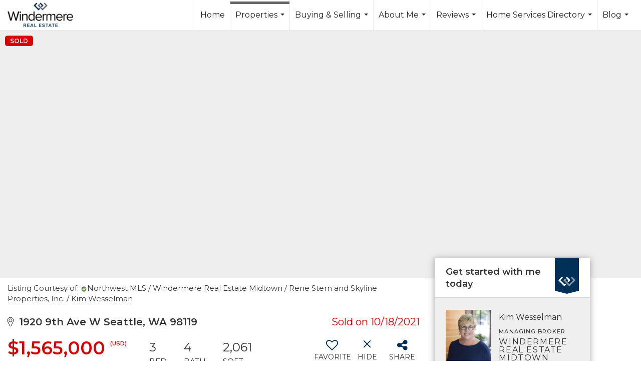

--- FILE ---
content_type: text/html; charset=UTF-8
request_url: https://kimwesselman.com/listing/WA/Seattle/1920-9th-Ave-W-98119/139724932
body_size: 56636
content:
<!DOCTYPE html>
            <html lang="en-US">
            <head>
                <link rel="apple-touch-icon" sizes="180x180" href="https://images-static.moxiworks.com/static/images/br/windermere/icons2/apple-touch-icon.png">
<link rel="icon" type="image/png" sizes="32x32" href="https://images-static.moxiworks.com/static/images/br/windermere/icons2/favicon-32x32.png">
<link rel="icon" type="image/png" sizes="16x16" href="https://images-static.moxiworks.com/static/images/br/windermere/icons2/favicon-16x16.png">
<link rel="mask-icon" href="https://images-static.moxiworks.com/static/images/br/windermere/icons2/safari-pinned-tab.svg" color="#003e7a">
<link rel="shortcut icon" href="https://images-static.moxiworks.com/static/images/br/windermere/icons2/favicon.ico">
<meta name="msapplication-TileColor" content="#003057">
<meta name="msapplication-TileImage" content="https://images-static.moxiworks.com/static/images/br/windermere/icons2/mstile-144x144.png">
<meta name="theme-color" content="#ffffff">                <meta name="viewport" content="width=device-width, initial-scale=1, shrink-to-fit=no" />      <meta http-equiv="X-UA-Compatible" content="IE=edge" />
      <meta name="format-detection" content="telephone=no"/>
      <meta http-equiv="content-type" content="text/html; charset=UTF-8" />
                                <link href="https://fonts.googleapis.com/css?family=Montserrat:400,400i,500,600&display=swap" rel="stylesheet">                            <script type="text/javascript">
            var Branding = new Object();
            Branding.result_list = {"fonts":[{"name":"font_1","color":"#ffffff"},{"name":"font_2","color":"#bbbbbb"},{"name":"primary_body_font","color":"#0f2b52"},{"name":"secondary_body_font","color":"#333333"},{"name":"primary_background_font","color":"#ffffff"},{"name":"secondary_background_font","color":"#bbbbbb"},{"name":"highlight_contrast_font","color":"#ffffff"},{"name":"button_font","color":"#ffffff"}],"colors":[{"name":"primary_background_color","color":"#0f2b52"},{"name":"secondary_background_color","color":"#bbbbbb"},{"name":"tertiary_background_color","color":"#0f2b52"},{"name":"button_background_color","color":"#0f2b52"},{"name":"highlight_color_1","color":"#0f2b52"},{"name":"highlight_color_2","color":"#bbbbbb"}],"images":[{"name":"LOGO_FOOTER_DARK","url":"https:\/\/svc.moxiworks.com\/service\/v1\/branding\/images\/logo_footer_black.png"},{"name":"LOGO_FOOTER_LIGHT","url":"https:\/\/svc.moxiworks.com\/service\/v1\/branding\/images\/logo_footer_white.png"},{"name":"LOGO_MAIN_DARK","url":"https:\/\/svc.moxiworks.com\/service\/v1\/branding\/images\/logo_theme_fresh.png"},{"name":"LOGO_MAIN_LIGHT","url":"https:\/\/svc.moxiworks.com\/service\/v1\/branding\/images\/logo_theme_personality.png"},{"name":"LOGO_1","url":"https:\/\/svc.moxiworks.com\/service\/v1\/branding\/images\/wre_white_156x50.png"},{"name":"LOGO_2","url":"https:\/\/svc.moxiworks.com\/service\/v1\/branding\/images\/wre_black_156x50.png"},{"name":"LOGO_3","url":"https:\/\/svc.moxiworks.com\/service\/v1\/branding\/images\/wre_color_156x53.png"},{"name":"LOGO_4","url":"https:\/\/svc.moxiworks.com\/service\/v1\/branding\/images\/wre_white_422x136.png"},{"name":"FAVICON","url":"https:\/\/svc.moxiworks.com\/service\/v1\/branding\/images\/windermere\/favicon.ico"},{"name":"MAP_HOUSE","url":"https:\/\/svc.moxiworks.com\/service\/v1\/branding\/images\/map_house.png"},{"name":"MAP_HOUSE_HIGHLIGHT","url":"https:\/\/svc.moxiworks.com\/service\/v1\/branding\/images\/map_house_highlight.png"},{"name":"MAP_HOUSE_OPEN","url":"https:\/\/svc.moxiworks.com\/service\/v1\/branding\/images\/map_house_open.png"},{"name":"MAP_HOUSE_OPEN_HIGHLIGHT","url":"https:\/\/svc.moxiworks.com\/service\/v1\/branding\/images\/map_house_open_highlight.png"},{"name":"MAP_HOUSE_SOLD","url":"https:\/\/svc.moxiworks.com\/service\/v1\/branding\/images\/map_house_sold.png"},{"name":"MAP_HOUSE_SOLD_HIGHLIGHT","url":"https:\/\/svc.moxiworks.com\/service\/v1\/branding\/images\/map_house_sold.png"}],"tendril":"false","blog_url":"http:\/\/blog.windermere.com","favicons":"<link rel=\"apple-touch-icon\" sizes=\"180x180\" href=\"https:\/\/images-static.moxiworks.com\/static\/images\/br\/windermere\/icons2\/apple-touch-icon.png\">\r\n<link rel=\"icon\" type=\"image\/png\" sizes=\"32x32\" href=\"https:\/\/images-static.moxiworks.com\/static\/images\/br\/windermere\/icons2\/favicon-32x32.png\">\r\n<link rel=\"icon\" type=\"image\/png\" sizes=\"16x16\" href=\"https:\/\/images-static.moxiworks.com\/static\/images\/br\/windermere\/icons2\/favicon-16x16.png\">\r\n<link rel=\"mask-icon\" href=\"https:\/\/images-static.moxiworks.com\/static\/images\/br\/windermere\/icons2\/safari-pinned-tab.svg\" color=\"#003e7a\">\r\n<link rel=\"shortcut icon\" href=\"https:\/\/images-static.moxiworks.com\/static\/images\/br\/windermere\/icons2\/favicon.ico\">\r\n<meta name=\"msapplication-TileColor\" content=\"#003057\">\r\n<meta name=\"msapplication-TileImage\" content=\"https:\/\/images-static.moxiworks.com\/static\/images\/br\/windermere\/icons2\/mstile-144x144.png\">\r\n<meta name=\"theme-color\" content=\"#ffffff\">","site_url":"https:\/\/www.windermere.com","blog_name":"Windermere Blog","copyright":"&copy; 2026 Windermere Real Estate","hotjar_id":"","site_name":"windermere.com","aos_config":{"landing_image_align":"no-screen","background_image":"https:\/\/i4.moxi.onl\/img-pr\/i\/1624952d15a93ea920078ffffb3d8fd3607b3726\/0_1_raw.jpg","background_pattern":"","show_background_pattern":false,"contact_cards_show_contact_cards":false,"search_results_group_by_category":false,"agent_sort":"random","office_hide_owner_contact_card":false,"office_hide_manager_contact_card":false,"office_hide_owner":false,"office_hide_manager":false,"office_hide_staff":false,"office_display_order":["owner","manager","agent","staff"],"office_group_by_category":true,"office_sort":"alphabetical_last","aos_version":"new","version":"v3","language_search":true,"show_office_image":true,"tagline":"Looking for an Agent or Office? Use the box below to find your match.","aos_office_tab_name":"Offices","aos_office_tab_name_singular":"Office","aos_agent_tab_name":"Agents","aos_agent_tab_name_singular":"Agent","aos_staff_tab_name":"Staff","aos_staff_tab_name_singular":"Staff","fast_facts_team_name":"Team Members","blank_landing_page":true,"staff_unfiltered":true,"show_specialties_filter":true,"allowed_specialties":"Luxury Advisor,Equestrian Advisor,Condo Specialist,Waterfront Specialist,Land Specialist,Commercial Specialist,Property Management Specialist"},"legal_name":"Windermere Real Estate","twitter_id":"","url_app_ad":"https:\/\/roster.windermere.com","blog_domain":"blog.windermere.com","message_css":"https:\/\/svc.moxiworks.com\/service\/v1\/branding\/windermere\/message.css","site_domain":"Windermere.com","support_url":"https:\/\/support.moxiworks.com\/hc\/en-us","url_app_cma":"https:\/\/cma.windermere.com","url_app_crm":"https:\/\/intranet.windermere.com\/worc2\/technology\/crm","url_app_hub":"https:\/\/intranet.windermere.com","url_app_svc":"https:\/\/svc.windermere.com","brand_colors":["#003057","#ffffff","#707372","#000000"],"canny_config":[],"chrome_title":"","display_name":"Windermere Real Estate","font_1_color":"#ffffff","font_2_color":"#bbbbbb","hotjar_brand":"","image_logo_1":"https:\/\/svc.moxiworks.com\/service\/v1\/branding\/images\/wre_white_156x50.png","image_logo_2":"https:\/\/svc.moxiworks.com\/service\/v1\/branding\/images\/wre_black_156x50.png","image_logo_3":"https:\/\/svc.moxiworks.com\/service\/v1\/branding\/images\/wre_color_156x53.png","image_logo_4":"https:\/\/images-static.moxiworks.com\/static\/images\/br\/windermere\/WRE_logo_REV2-160x60.png","promote_fbid":"409180732779500","url_app_base":"https:\/\/base.windermere.com","api_key_pendo":"63e676fa-cc48-45c3-46c2-0cabbcd8774e","branding_host":"https:\/\/svc.moxiworks.com","dms_site_name":"","image_favicon":"https:\/\/images-static.moxiworks.com\/static\/images\/br\/windermere\/icons2\/favicon.ico","last_modified":"2026_01_25_22_29_55","search_config":{"modes":[{"type":"map","default":false},{"type":"list","default":true}],"search_company_only_label":"Brokerage Listings only","search_default_ptypes":["1","2","3","4","5","7","9"],"default_buffer_miles":"0","default_sort_type":"10","sort_types":["1","2","10","9","5","6","3","4","13","14","11"],"exclude_pending":true,"search_type":"new","dedupe":true,"site_type_overrides":[{"site_type":"company","settings":{"default_buffer_miles":"0","exclude_pending":false,"default_sort_type":"7"},"search_default_ptypes":["1","2","3","4","5","7","9"]},{"site_type":"brokerage website","settings":{"default_buffer_miles":"0","exclude_pending":false,"default_sort_type":"10","search_default_ptypes":["1","2","3","4","5","7","9"]}},{"site_type":"present","settings":{"search_default_ptypes":["1"],"default_sort_type":"7","sort_types":["7","8","1","2","10","9","5","6","3","4","13","14","11","17,10","18,9"],"search_type":"new"}}]},"search_styles":{},"support_email":"support@windermere.com","support_phone":"2066734623","url_wcma_help":"https:\/\/moxiworks.zendesk.com\/hc\/en-us","zavvie_config":{"api_key":"Wind_nthYU7DFcUw6O5I2lhqeyCkFk","client_id":"3wnu0SqTO0","client_secret":"3wnu0SqTO0zQVpurCAvp","allow_offers":false},"aos_agent_sort":"","api_key_zillow":"X1-ZWz1e1d71hjnyj_4zss3","azure_metadata":"","bootstrap_urls":[{"url":"http:\/\/svc-devint.moxiworks.com\/service\/v1\/branding\/company\/1234567\/text_service_urls","name":"devint","environment":"devint"},{"url":"http:\/\/svc-qa.moxiworks.com\/service\/v1\/branding\/company\/1234567\/text_service_urls","name":"qa","environment":"qa"},{"url":"http:\/\/svc-st.moxiworks.com\/service\/v1\/branding\/company\/1234567\/text_service_urls","name":"staging","environment":"staging"},{"url":"http:\/\/svc.moxiworks.com\/service\/v1\/branding\/company\/1234567\/text_service_urls","name":"production","environment":"production"}],"buyside_config":{},"cas_facade_url":"https:\/\/svc.windermere.com\/service\/v1\/auth","cma_help_links":[{"url":"http:\/\/moxiworks.zendesk.com\/hc\/en-us\/sections\/201069005-Moxi-Present-TouchCMA","class":"","title":"Homepage Help","module":"homepage","target":"_blank"},{"url":"http:\/\/support.moxiworks.com\/hc\/en-us\/articles\/215821223-Seller-Subject-Property-Screen-Overview","class":"","title":"Subject Help","module":"subject","target":"_blank"},{"url":"https:\/\/support.moxiworks.com\/hc\/en-us\/articles\/211209303-Search-Screen-Using-Specific-Search-Criteria","class":"","title":"Search Help","module":"search","target":"_blank"},{"url":"http:\/\/moxiworks.zendesk.com\/hc\/en-us\/articles\/204536909-Comps-Screen-Overview","class":"","title":"Comps Help","module":"comps","target":"_blank"},{"url":"http:\/\/moxiworks.zendesk.com\/hc\/en-us\/articles\/204538349-Estimate-Screen-Overview","class":"","title":"Estimates Help","module":"estimates","target":"_blank"},{"url":"https:\/\/support.moxiworks.com\/hc\/en-us\/categories\/200391145-Present","class":"","title":"Presentation Help","module":"presentation","target":"_blank"}],"cma_pdf_covers":[1,2,3,4,5],"dms_admin_role":"SiteManager","dms_site_roles":{"user":"role_users","agent":"role_agents","manager":"role_managers","view-all":"role_viewall","office-admin":"role_officeadmins","office-owner":"role_officeowners","region-admin":"role_regionadmins","company-admin":"role_companyadmins"},"image_rpt_logo":"https:\/\/images-static.moxiworks.com\/static\/images\/br\/windermere\/WRE_logo_REV2-160x60.png","myaccount_name":"MyWindermere","pres_lux_color":"#003057","tcma_nav_color":"#ffffff","test_attribute":"test_attribute","url_app_roster":"https:\/\/roster.windermere.com","admin_site_name":"WORC","aos_office_sort":"","bing_bypass_url":"https:\/\/svc.moxiworks.com\/service\/v1\/branding\/bypass\/bing\/1234567\/bing_bypass.js","cma_pdf_footers":[1,2,3,4,5],"cma_pdf_headers":[1,2,3,4,5],"crm_service_url":"https:\/\/engage.moxiworks.com","dms_service_url":"","favicons_public":"<link rel=\"apple-touch-icon\" sizes=\"180x180\" href=\"https:\/\/images-static.moxiworks.com\/static\/images\/br\/windermere\/icons2\/apple-touch-icon.png\">\r\n<link rel=\"icon\" type=\"image\/png\" sizes=\"32x32\" href=\"https:\/\/images-static.moxiworks.com\/static\/images\/br\/windermere\/icons2\/favicon-32x32.png\">\r\n<link rel=\"icon\" type=\"image\/png\" sizes=\"16x16\" href=\"https:\/\/images-static.moxiworks.com\/static\/images\/br\/windermere\/icons2\/favicon-16x16.png\">\r\n<link rel=\"mask-icon\" href=\"https:\/\/images-static.moxiworks.com\/static\/images\/br\/windermere\/icons2\/safari-pinned-tab.svg\" color=\"#003e7a\">\r\n<link rel=\"shortcut icon\" href=\"https:\/\/images-static.moxiworks.com\/static\/images\/br\/windermere\/icons2\/favicon.ico\">\r\n<meta name=\"msapplication-TileColor\" content=\"#003057\">\r\n<meta name=\"msapplication-TileImage\" content=\"https:\/\/images-static.moxiworks.com\/static\/images\/br\/windermere\/icons2\/mstile-144x144.png\">\r\n<meta name=\"theme-color\" content=\"#ffffff\">","image_map_house":"https:\/\/svc.moxiworks.com\/service\/v1\/branding\/images\/map_house.png","rpt_service_url":"https:\/\/svc.windermere.com\/service\/rpt","username_suffix":"","analytics_config":{},"auth_bullet_list":["Save your favorite listings","Save multiple home searches","Receive email updates when new homes hit the market"],"auth_logout_urls":"[\r\n  # lfmoxi.com\r\n  \"http:\/\/ppro.lfmoxi.com\/service\/v1\/cma\/logout.json\",\r\n  \"http:\/\/base.lfmoxi.com\/sessions\/logout.json\",\r\n  \"http:\/\/svc.lfmoxi.com\/sessions\/logout.json\",\r\n  \"http:\/\/account.lfmoxi.com\/logout.json\",\r\n  \"http:\/\/engage.lfmoxi.com\/sessions\/logout.json\",\r\n\r\n  # windermere.com\r\n  \"https:\/\/account.windermere.com\/logout.json\",\r\n  \"https:\/\/crm.windermere.com\/sessions\/logout.json\",\r\n  \"http:\/\/intranet.windermere.com\/logout.json\",\r\n  \"http:\/\/cma.windermere.com\/service\/v1\/cma\/logout.json\",\r\n  \"https:\/\/base.windermere.com\/sessions\/logout.json\",\r\n  \"https:\/\/svc.windermere.com\/service\/v1\/profile\/logout.json\",\r\n  \"https:\/\/svc.windermere.com\/service\/v1\/listing\/logout.json\",\r\n  \"https:\/\/svc.windermere.com\/service\/v1\/message\/logout.json\",\r\n  \"http:\/\/svc.windermere.com\/service\/v1\/cma\/logout.json\",\r\n  \"http:\/\/documents.windermere.com\/share\/page\/dologout\",\r\n  \"https:\/\/www.windermere.com\/logout.json\",\r\n  \"http:\/\/intranet.windermere.com\/logout.json\",\r\n  \"https:\/\/roster.windermere.com\/sessions\/logout.json\",\r\n\r\n\r\n  # moxiworks.com\r\n  \"http:\/\/documents.moxiworks.com\/share\/page\/dologout\",\r\n  \"http:\/\/engage.moxiworks.com\/sessions\/logout.json\",\r\n  \"http:\/\/present.moxiworks.com\/service\/v1\/cma\/logout.json\",\r\n  \"http:\/\/base.moxiworks.com\/sessions\/logout.json\",\r\n  \"http:\/\/intranet.moxiworks.com\/logout.json\",\r\n  \"http:\/\/moxiworks.com\/admin\/logout.json\",\r\n  \"http:\/\/account.moxiworks.com\/logout.json\",\r\n  \"http:\/\/crm.moxiworks.com\/sessions\/logout.json\",\r\n  \"http:\/\/base.moxiworks.com\/sessions\/logout.json\",\r\n  \"http:\/\/svc.moxiworks.com\/service\/v1\/cma\/logout.json\",\r\n  \"http:\/\/svc.moxiworks.com\/service\/v1\/profile\/logout.json\",\r\n  \"http:\/\/svc.moxiworks.com\/service\/v1\/listing\/logout.json\",\r\n  \"http:\/\/svc.moxiworks.com\/service\/v1\/message\/logout.json\",\r\n  \"http:\/\/roster.moxiworks.com\/sessions\/logout.json\",\r\n  \"http:\/\/my.moxiworks.com\/sessions\/logout.json\",\r\n\r\n  # auth\r\n  \"https:\/\/svc-cb.touchcma.com\/service\/v1\/auth\/sessions\/logout.json\",\r\n  \"https:\/\/svc-cbrb.touchcma.com\/service\/v1\/auth\/sessions\/logout.json\",\r\n  \"https:\/\/svc.lfmoxi.com\/service\/v1\/auth\/sessions\/logout.json\",\r\n  \"https:\/\/svc.windermere.com\/service\/v1\/auth\/sessions\/logout.json\"\r\n]","background_color":"#003057","banner_image_url":"https:\/\/images-static.moxiworks.com\/static\/images\/br\/windermere\/WRE_logo_CLR-800x70.png","chrome_proxy_key":"windermere","cma_pdf_versions":[1],"domain_store_url":"","flyer_disclaimer":"<span style=\"font-size:11px;\">Information above has been obtained from public records, and the current owner(s) of the subject property. The listing broker has not independently verified the accuracy or completeness of any information obtained from sources reasonably believed by the broker to be reliable. Interested buyers should inspect the property carefully and verify all information to their own satisfaction. Windermere is committed to EQUAL HOUSING OPPORTUNITY.<\/span>","hub_redirect_url":"","image_acom_logos":[{"id":"1","active":"true","name":"Color Logo","standard_image_url":"https:\/\/images-static.moxiworks.com\/static\/images\/br\/windermere\/WRE_logo_CLR-300x112.png","small_image_url":"https:\/\/images-static.moxiworks.com\/static\/images\/br\/windermere\/WRE_icon_CLR-64x64.png","picker_background_color":""},{"id":"2","active":"true","name":"White Logo","standard_image_url":"https:\/\/images-static.moxiworks.com\/static\/images\/br\/windermere\/WRE_logo_reverse-300x112.png","small_image_url":"https:\/\/images-static.moxiworks.com\/static\/images\/br\/windermere\/WRE_icon_REV-64x64.png","picker_background_color":"#999999"},{"id":"3","active":"true","name":"Property Management Logo","standard_image_url":"https:\/\/images-static.moxiworks.com\/static\/images\/br\/windermere\/wpm_CLR-231x90.png","small_image_url":"https:\/\/images-static.moxiworks.com\/static\/images\/br\/windermere\/wpm_icon_CLR-76x60.png","picker_background_color":""},{"id":"4","active":"true","name":"Wailea Transitional Logo ","standard_image_url":"https:\/\/images-static.moxiworks.com\/static\/images\/br\/windermere\/wreWailea_new-193x35.png","small_image_url":"https:\/\/images-static.moxiworks.com\/static\/images\/br\/windermere\/WRE_icon_CLR-64x64.png","picker_background_color":""},{"id":"5","active":"true","name":"Commercial Logo","standard_image_url":"https:\/\/images-static.moxiworks.com\/static\/images\/br\/windermere\/wreCommercial_CLR-200x81.png","small_image_url":"https:\/\/images-static.moxiworks.com\/static\/images\/br\/windermere\/wreCommercial_icon_CLR-66x60.png","picker_background_color":""},{"id":"6","active":"true","name":"White Commercial Logo","standard_image_url":"https:\/\/images-static.moxiworks.com\/static\/images\/br\/windermere\/wreCommercial_REV-200x81.png","small_image_url":"https:\/\/images-static.moxiworks.com\/static\/images\/br\/windermere\/wreCommercial_icon_REV-66x60.png","picker_background_color":"#999999"},{"id":"7","active":"true","name":"Wailea Office Logo - Dark","standard_image_url":"https:\/\/images-static.moxiworks.com\/static\/images\/br\/windermere\/wreWailea_Logo_HZ_CLR.jpg","small_image_url":"https:\/\/images-static.moxiworks.com\/static\/images\/br\/windermere\/wreWailea_Logo_HZ_CLR.jpg","picker_background_color":"#999999"},{"id":"8","active":"true","name":"Wailea Office Logo - Light","standard_image_url":"https:\/\/images-static.moxiworks.com\/static\/images\/br\/windermere\/wreWailea_Logo_HZ_CLR.png","small_image_url":"https:\/\/images-static.moxiworks.com\/static\/images\/br\/windermere\/wreWailea_Logo_HZ_CLR.png","picker_background_color":"#999999"},{"id":"9","active":"true","name":"Community Association Management","standard_image_url":"https:\/\/images-static.moxiworks.com\/static\/images\/br\/windermere\/wreCommAssocMgmt_STKD_Color.png","small_image_url":"https:\/\/images-static.moxiworks.com\/static\/images\/br\/windermere\/wreCommAssocMgmt_STKD_Color.png","picker_background_color":""}],"image_email_logo":"https:\/\/images-static.moxiworks.com\/static\/images\/br\/windermere\/WRE_logo_reverse-268x100.png","image_open_house":"https:\/\/svc.moxiworks.com\/service\/v1\/branding\/images\/open_house_icon.png","nn_primary_color":"#003057","perm_role_groups":[{"id":"wn-company-admin","name":"Company Admin"},{"id":"wn-region-admin","name":"Region Admin"},{"id":"wn-office-admin","name":"Office Admin"},{"id":"wn-user","name":"User"},{"id":"wn-view-all","name":"View All"}],"search_pin_color":"#003057","store_legal_name":"MoxiWorks LLC","terms_of_use_url":"https:\/\/www.windermere.com\/company\/terms_of_use","url_profile_edit":"https:\/\/roster.windermere.com","api_key_brytecore":{"Agent Website":"bda790d9-d2d9-46a2-a47d-74ab07310a97","Brokerage Website":"a72d4cb0-4287-4a00-8f07-2e2c8e6087f2"},"api_key_walkscore":"88f230b732b2ff073fa549d718ea3f17","button_font_color":"#ffffff","chat_allowed_days":[0,1,2,3,4,5,6],"cma_default_style":"","cma_view_url_root":"https:\/\/cma.windermere.com","crm_primary_color":"","ecomm_allow_porch":"false","facebook_page_url":"http:\/\/www.facebook.com\/WindermereRealEstate","font_face_primary":"'Montserrat', Verdana, Geneva, sans-serif","google_bypass_url":"https:\/\/svc.moxiworks.com\/service\/v1\/branding\/bypass\/google\/1234567\/google_bypass.js","highlight_color_1":"#003057","highlight_color_2":"#e35205","image_acom_header":"https:\/\/images-static.moxiworks.com\/static\/images\/br\/windermere\/WRE_logo_reverse-268x100.png","locales_available":{"locales":[{"en-US":{"name":"US English","abbreviation":"EN","display_name":"English","wpml_language_code":"en","native_display_name":"English"}}],"default_locale":"en-US"},"pres_default_mode":"present","rpt_email_enabled":"false","search_icon_color":"#003057","search_link_color":"#003057","sm_latest_version":"2.0.0","static_image_host":"https:\/\/images-static.moxiworks.com\/static","upvoty_agent_uuid":"","agent_sites_colors":[],"agent_sites_images":{"homepage_default":"","directory_default":"","homepage_text_color":"","homepage_background_effect":""},"agent_sites_themes":[{"id":"responsive","name":"Responsive","custom_footer":true,"layouts":["Default","LargeImage"],"search_versions":[{"id":"moxi-search","name":"New Search"}],"move_easy":false,"search_engine_index":false,"ssl_default_on":true}],"api_key_testflight":"fad3c96afad6d90bd2eabc693f37f0db_MTcwMzk2MjAxMi0xMi0yOCAxMjozOTowOC4xMTk2OTc","buyside_auth_token":"","chrome_help_widget":"true","cma_allowed_styles":"","cma_document_alias":"Presentation","cma_onesheet_alias":"Onesheet","company_utm_source":"windermere","display_short_name":"Windermere","ecomm_allow_zillow":"true","ecomm_color_footer":"#003057","ecomm_color_header":"#003057","ecomm_email_domain":"windermere.com","entity_palette_acl":[{"*":"allow"}],"from_email_address":"noreply@platform.windermere.com","info_email_address":"info@windermere.com","listing_image_host":"https:\/\/i16.moxi.onl","local_logic_config":{"sjs_localcontent_options":{"distanceUnit":"imperial"},"base_map":"google","sdk_token":"","has_lazy_map":true,"sdk_sjs_token":"V3 993d2014aa29c28912614cdbf63dc5e3.82b445e3-d025-4683-a56d-c57cc67e49a1","main_section":["neighborhood-hero","neighborhood-map"],"secondary_section":["local-content","neighborhood-characteristics","neighborhood-schools","neighborhood-market-trends"],"sjs_appearance":{"theme":"day","variables":{"--ll-color-primary":"#002A4E","--ll-border-radius-small":"8px","--ll-border-radius-medium":"16px","--ll-color-primary-variant1":"#003A6E"}}},"nn_secondary_color":"#003057","pres_buyside_color":"#003057","pres_default_route":"web","pres_share_enabled":"false","privacy_policy_url":"https:\/\/www.windermere.com\/company\/privacy","store_display_name":"Windermere Real Estate","tcma_guest_account":"guest1","upvoty_agent_uuids":[],"wcma_contact_email":"support@windermere.com","aos_language_search":"true","api_key_places_tcma":"AIzaSyAuHpd3yatlp6VBiTw3NapRn5PhNsKYiBY","campaign_lead_route":"","chrome_footer_links":[{"app_id":"contact","target":"","url":"https:\/\/intranet.windermere.com\/home\/services-info\/contact-information","title":"Contact","class":""},{"app_id":"terms","target":"","url":"https:\/\/base.windermere.com\/docs\/tos","title":"Terms of Service","class":""},{"app_id":"privacy","target":"","url":"https:\/\/base.windermere.com\/docs\/privacy","title":"Privacy","class":""}],"cma_authoring_color":"#003057","cma_pres_background":"","cma_pres_line_color":"","default_agent_image":{"title":"NOIMAGE","caption":null,"raw_url":"https:\/\/i16.moxi.onl\/img-pr\/i\/b7d976b71c3fe96cd8568fab3899157c74cb7d1b\/0_2_raw.jpg","full_url":"https:\/\/i16.moxi.onl\/img-pr\/i\/b7d976b71c3fe96cd8568fab3899157c74cb7d1b\/0_2_full.jpg","small_url":"https:\/\/i16.moxi.onl\/img-pr\/i\/b7d976b71c3fe96cd8568fab3899157c74cb7d1b\/0_2_small.jpg","thumb_url":"https:\/\/i16.moxi.onl\/img-pr\/i\/b7d976b71c3fe96cd8568fab3899157c74cb7d1b\/0_2_thumb.jpg","description":null,"gallery_url":"https:\/\/i16.moxi.onl\/img-pr\/i\/b7d976b71c3fe96cd8568fab3899157c74cb7d1b\/0_2_gallery.jpg"},"forms_ui_icon_color":"#e35205","hub_link_font_color":"#003057","owner_email_address":"","palette_description":"","pres_nav_disclaimer":"Information used to prepare this report has been obtained from multiple sources, including: MLS records of pending listings and recent sales; public records; and the current owner(s) of the subject property. The broker preparing this report has not independently verified the accuracy or completeness of any information obtained from sources reasonably believed by the broker to be reliable.","present_cbx_enabled":"false","roster_app_contexts":[{"id":"document-management-system","name":"DMS","require-presence-of":"dms_service_url"},{"id":"wms-marketing-pages","name":"Intranet Pages"},{"id":"wms-marketing","name":"Intranet Admin"},{"id":"wms-svc-cma","name":"CMA"},{"id":"account-manager","name":"Account Manager"},{"id":"crm","name":"CRM"},{"id":"reports","name":"Reports"},{"id":"listing-analytics","name":"Listing Analytics"}],"sales_email_address":"support@windermere.com","search_button_color":"#003057","tcma_latest_version":"2.5.10","url_account_manager":"https:\/\/roster.windermere.com","url_wcma_edit_agent":"","wootric_account_key":"","auth_associate_agent":{"value":true,"success_message":"Account created successfully!<br><br>Welcome to MyWindermere! Get started by creating custom home searches and saving your favorite homes!<br><br>We've taken the liberty of associating you with %%display_name%% so you can collaborate with them on any of your favorite homes and easily contact them.<br><br>Happy house hunting!"},"brokerage_disclaimer":"","chrome_enable_search":"true","chrome_logo_link_url":"[\r\n  {\r\n    \"key\": \"w.com\",\r\n    \"url\": \"https:\/\/www.windermere.com\",\r\n    \"target\": \"_blank\"\r\n  }\r\n]","chrome_partner_links":[{"target":"_blank","url":"https:\/\/go.moxiworks.com\/moxi-engage\/QBSE","title":"QuickBooks Self-Employed","class":"","img":"https:\/\/images-static.moxiworks.com\/static\/images\/br\/partners\/QuickBooks-Logo-Preferred-200x42.png","description":"The accounting app for real estate agents who want to set themselves up for financial success. Users find an average of $4,340 in tax savings per year."},{"target":"_blank","url":"https:\/\/go.moxiworks.com\/MoxiWorks\/Offrs","title":"Offrs","class":"","img":"https:\/\/images-static.moxiworks.com\/static\/images\/br\/partners\/offrs-logo-on-white-178x100.png","description":"Offrs.com generates listing leads for agents and brokers leveraging predictive analytics and lead conversion marketing."},{"img":"https:\/\/images-static.moxiworks.com\/static\/images\/br\/partners\/realscout-logo-690x150.jpg","url":"https:\/\/www.realscout.com\/auth\/moxiworks\/","class":"","title":"RealScout","target":"_blank","description":"Invite your contacts, get them hooked, and convert them to committed clients with this property alert and search platform."},{"img":"https:\/\/images-static.moxiworks.com\/static\/images\/br\/partners\/LoLo-horizontal.png","url":"https:\/\/www.lolo.gifts\/integrations\/moxiworks\/oauth\/sso","class":"","title":"LoLo Gifts","target":"_blank","description":"Engage clients with local gifts. Stand out, show appreciation, and support your community at the same time."}],"cma_home_header_type":"","cma_pdf_orientations":["portrait"],"default_useful_links":[{"link_url":"https:\/\/www.windermere.com","link_name":"Windermere Real Estate","link_rss":"","link_notes":""},{"link_url":"https:\/\/www.windermere.com\/foundation","link_name":"Windermere Foundation","link_rss":"","link_notes":""}],"ecomm_color_palettes":[{"name":"White","active":true,"agent_sites_active_button_background_color":"#003057","agent_sites_active_button_font_color":"#ffffff","agent_sites_header_active_font_color":"#003057","agent_sites_header_background_color":"#ffffff","agent_sites_header_font_color":"#003057","agent_sites_icon_color":"#003057","background_color_primary":"#ffffff","background_color_tertiary":"#009cde","image_acom_header":"https:\/\/images-static.moxiworks.com\/static\/images\/br\/windermere\/WRE_logo_CLR-267x100.png","image_acom_header_alt":"https:\/\/images-static.moxiworks.com\/static\/images\/br\/windermere\/WRE_logo_CLR-267x100.png","image_acom_header_small":"https:\/\/images-static.moxiworks.com\/static\/images\/br\/windermere\/WRE_icon_CLR-64x64.png","image_acom_header_small_alt":"https:\/\/images-static.moxiworks.com\/static\/images\/br\/windermere\/WRE_icon_CLR-64x64.png","palette_allowed_products":["agent"],"uuid":"30a756c0-9e92-0132-7874-525400a7296b"},{"name":"Grey","active":true,"agent_sites_header_active_font_color_alt":"#707372","agent_sites_header_background_color":"#707372","agent_sites_header_font_color":"#ffffff","agent_sites_header_font_color_alt":"#707372","agent_sites_heading_font_color":"#222222","agent_sites_line_color":"#000000","agent_sites_link_font_color":"#222222","background_color_primary":"#707372","brand_colors":["#003057","#ffffff","#707372","#000000"],"cma_pres_button_on_color":"{\"type\":\"solid\",\"color\": \"#707372\"}","cma_pres_listing_stats_data_font_color":"#707372","cma_top_nav_dropdown_background":"{\"type\":\"solid\",\"color\": \"#707372\"}","palette_allowed_products":["agent"],"uuid":"38c0e410-9e92-0132-7875-525400a7296b"},{"name":"Black","active":true,"agent_sites_content_font_color":"#666666","agent_sites_header_background_color":"#000000","agent_sites_header_font_color_alt":"#000000","agent_sites_heading_font_color":"#333333","agent_sites_line_color":"#000000","agent_sites_link_font_color":"#000000","background_color_primary":"#000000","palette_allowed_products":["agent"],"uuid":"4073de60-9e92-0132-7876-525400a7296b"},{"name":"Windermere Property Management","active":true,"background_color":"#ffffff","background_color_primary":"#ffffff","background_color_secondary":"#ffffff","background_color_tertiary":"#ffffff","background_font_color_primary":"#003057","background_font_color_secondary":"#003057","body_font_color_primary":"#003057","button_background_color":"#003057","button_font_color":"#ffffff","chrome_auth_title_color":"#003057","chrome_header_background":"{ \"type\":\"solid\", \"color\":\"#003057\" }","cma_body_heading_font_color":"#003057","cma_button_on_background":"{ \"type\":\"solid\", \"color\":\"#003057\" }","cma_header_background":"{ \"type\":\"solid\", \"color\":\"#707372\" }","cma_header_link_font_hover_color":"#000000","cma_header_primary_font_color":"#000000","cma_header_secondary_font_color":"#000000","cma_pdf_accent_bar_color":"#003057","cma_pdf_bar_chart_bar_color":"#003057","cma_pdf_branded_box_color":"#003057","cma_pdf_branded_box_font_color":"#ffffff","cma_pdf_flyer_title_font_color":"#003057","cma_pres_background":"{ \"type\":\"solid\", \"color\":\"#003057\" }","cma_pres_bar_chart_bar_color":"#003057","cma_pres_border_color":"#003057","cma_pres_button_on_color":"{ \"type\":\"solid\", \"color\":\"#003057\" }","cma_pres_button_on_font_color":"#ffffff","cma_pres_button_on_hover_font_color":"#ffffff","cma_pres_caption_font_color":"#003057","cma_pres_chart_background_color":"#eeeeee","cma_pres_chart_grid_color":"#000000","cma_pres_chart_label_color":"#003057","cma_pres_slide_background":"{ \"type\":\"solid\", \"color\":\"#ffffff\" }","email_button_background_color":"#003057","email_content_font_color":"#000000","email_element_background_color":"#003057","email_headings_font_color":"#003057","highlight_color_1":"#003057","highlight_color_2":"#003057","highlight_slide_color_1":"#003057","highlight_slide_contrast_font_color_1":"#ffffff","image_acom_header":"https:\/\/images-static.moxiworks.com\/static\/images\/br\/windermere\/wpm_REV-168x65.png","image_acom_header_alt":"https:\/\/images-static.moxiworks.com\/static\/images\/br\/windermere\/wpm_CLR-167x65.png","image_acom_logo_light":"https:\/\/images-static.moxiworks.com\/static\/images\/br\/windermere\/wpm_CLR-167x65.png","image_cma_pdf_logo_cover":"https:\/\/images-static.moxiworks.com\/static\/images\/br\/windermere\/wpm_CLR-167x65.png","image_cma_pdf_logo_header":"https:\/\/images-static.moxiworks.com\/static\/images\/br\/windermere\/wpm_CLR-167x65.png","image_email_logo_alt":"https:\/\/images-static.moxiworks.com\/static\/images\/br\/windermere\/wpm_CLR-167x65.png","image_logo_4":"https:\/\/images-static.moxiworks.com\/static\/images\/br\/windermere\/wpm_CLR-167x65.png","image_pres_header_logo":"https:\/\/images-static.moxiworks.com\/static\/images\/br\/windermere\/wpm_CLR-167x65.png","image_rpt_logo":"https:\/\/images-static.moxiworks.com\/static\/images\/br\/windermere\/wpm_CLR-167x65.png","image_wcma_logo_header":"https:\/\/images-static.moxiworks.com\/static\/images\/br\/windermere\/wpm_CLR-167x65.png","palette_allowed_products":["*","account_mgr","presentations"],"pres_block_background_color":"#003057","pres_block_text_color":"#ffffff","pres_splash_page_background_color":"#ffffff","pres_splash_page_text_color":"#003057","presentation_logo_url":"https:\/\/images-static.moxiworks.com\/static\/images\/br\/windermere\/wpm_CLR-167x65.png","rpt_element_background_color":"#003057","rpt_element_font_color":"#ffffff","search_button_color":"#003057","search_button_font_color":"#ffffff","search_cardview_background_color":"#003057","search_pin_color":"#003057","uuid":"8dc5fa00-a45a-0134-9841-0050569c119a"},{"name":"Wailea Transitional Logo","active":false,"background_color":"#003057","background_color_primary":"#003057","background_color_secondary":"#003057","background_color_tertiary":"#003057","body_font_color_primary":"#003057","button_background_color":"#003057","chrome_header_background":"{ \"type\":\"solid\", \"color\":\"#003057\" }","cma_application_title":"Moxi Present","cma_button_on_background":"{\"type\":\"solid\",\"color\":\"#003057\"}","cma_header_background":"{\"type\":\"solid\",\"color\":\"#ffffff\"}","cma_header_link_font_hover_color":"#003057","cma_header_primary_font_color":"#003057","cma_header_secondary_font_color":"#003057","entity_palette_acl":[{"*":"deny","offices":{"12939615":"allow"}}],"image_cma_pdf_logo_cover":"https:\/\/images-static.moxiworks.com\/static\/images\/br\/windermere\/wreWailea_new-330x60.png","image_cma_pdf_logo_header":"https:\/\/images-static.moxiworks.com\/static\/images\/br\/windermere\/wreWailea_new-330x60.png","image_logo_4":"https:\/\/images-static.moxiworks.com\/static\/images\/br\/windermere\/wreWailea_new-330x60.png","image_pres_cover_logo":"https:\/\/images-static.moxiworks.com\/static\/images\/br\/windermere\/wreWailea_new-330x60.png","image_pres_splash_page_logo":"https:\/\/images-static.moxiworks.com\/static\/images\/br\/windermere\/wreWailea_new-330x60.png","image_wcma_logo_header":"https:\/\/images-static.moxiworks.com\/static\/images\/br\/windermere\/wreWailea_new-330x60.png","palette_allowed_products":["*","account_mgr","presentations"],"pres_splash_page_background_color":"#ffffff","pres_splash_page_text_color":"#003057","presentation_logo_url":"https:\/\/images-static.moxiworks.com\/static\/images\/br\/windermere\/wreWailea_new-330x60.png","uuid":"38397360-ae81-0134-9860-0050569c119a"},{"name":"Windermere Commercial","active":false,"background_color":"#ffffff","background_color_primary":"#ffffff","background_color_secondary":"#ffffff","background_color_tertiary":"#ffffff","background_font_color_primary":"#003057","background_font_color_secondary":"#003057","button_font_color":"#ffffff","chrome_auth_title_color":"#003057","cma_body_heading_font_color":"#003057","cma_button_on_background":"{ \"type\":\"solid\", \"color\":\"#003057\" }","cma_header_background":"{ \"type\":\"solid\", \"color\":\"#707372\" }","cma_header_link_font_hover_color":"#000000","cma_header_primary_font_color":"#000000","cma_header_secondary_font_color":"#000000","cma_pdf_accent_bar_color":"#003057","cma_pdf_bar_chart_bar_color":"#003057","cma_pdf_branded_box_color":"#003057","cma_pdf_branded_box_font_color":"#ffffff","cma_pres_background":"{ \"type\":\"solid\", \"color\":\"#003057\" }","cma_pres_bar_chart_bar_color":"#003057","cma_pres_border_color":"#003057","cma_pres_button_on_color":"{ \"type\":\"solid\", \"color\":\"#003057\" }","cma_pres_button_on_font_color":"#ffffff","cma_pres_button_on_hover_font_color":"#ffffff","cma_pres_caption_font_color":"#003057","cma_pres_chart_background_color":"#eeeeee","cma_pres_chart_grid_color":"#000000","cma_pres_chart_label_color":"#003057","cma_pres_slide_background":"{ \"type\":\"solid\", \"color\":\"#ffffff\" }","email_button_background_color":"#003057","email_content_font_color":"#000000","highlight_color_2":"#003057","highlight_slide_color_1":"#003057","highlight_slide_contrast_font_color_1":"#ffffff","image_acom_header":"https:\/\/images-static.moxiworks.com\/static\/images\/br\/windermere\/wreCommercial_REV-148x60.png","image_acom_header_alt":"https:\/\/images-static.moxiworks.com\/static\/images\/br\/windermere\/wreCommercial_CLR-148x60.png","image_acom_header_small":"https:\/\/images-static.moxiworks.com\/static\/images\/br\/windermere\/wreCommercial_icon_REV-66x60.png","image_acom_header_small_alt":"https:\/\/images-static.moxiworks.com\/static\/images\/br\/windermere\/wreCommercial_icon_CLR-66x60.png","image_acom_logo_dark":"https:\/\/images-static.moxiworks.com\/static\/images\/br\/windermere\/wreCommercial_CLR-148x60.png","image_acom_logo_light":"https:\/\/images-static.moxiworks.com\/static\/images\/br\/windermere\/wreCommercial_REV-148x60.png","image_cma_pdf_logo_cover":"https:\/\/images-static.moxiworks.com\/static\/images\/br\/windermere\/wreCommercial_CLR-148x60.png","image_cma_pdf_logo_header":"https:\/\/images-static.moxiworks.com\/static\/images\/br\/windermere\/wreCommercial_CLR-148x60.png","image_cma_pdf_logo_header_light":"https:\/\/images-static.moxiworks.com\/static\/images\/br\/windermere\/wreCommercial_REV-148x60.png","image_email_logo":"https:\/\/images-static.moxiworks.com\/static\/images\/br\/windermere\/wreCommercial_REV-148x60.png","image_email_logo_alt":"https:\/\/images-static.moxiworks.com\/static\/images\/br\/windermere\/wreCommercial_CLR-148x60.png","image_logo_4":"https:\/\/images-static.moxiworks.com\/static\/images\/br\/windermere\/wreCommercial_CLR-148x60.png","image_pres_header_logo":"https:\/\/images-static.moxiworks.com\/static\/images\/br\/windermere\/wreCommercial_CLR-148x60.png","image_rpt_logo":"https:\/\/images-static.moxiworks.com\/static\/images\/br\/windermere\/wreCommercial_CLR-148x60.png","image_wcma_logo_header":"https:\/\/images-static.moxiworks.com\/static\/images\/br\/windermere\/wreCommercial_CLR-148x60.png","palette_allowed_products":["*","account_mgr","presentations"],"pres_block_background_color":"#003057","pres_block_text_color":"#ffffff","pres_splash_page_background_color":"#ffffff","pres_splash_page_text_color":"#003057","presentation_logo_url":"https:\/\/images-static.moxiworks.com\/static\/images\/br\/windermere\/wreCommercial_CLR-148x60.png","rpt_element_background_color":"#003057","rpt_element_font_color":"#ffffff","search_button_color":"#003057","search_button_font_color":"#ffffff","search_cardview_background_color":"#003057","search_pin_color":"#003057","uuid":"8a0fa560-e27e-0134-98db-0050569c119a"},{"name":"UW Real Estate Office","active":true,"entity_palette_acl":[{"*":"deny","offices":{"16063470":"allow"}}],"uuid":"be66d140-3a16-0137-70bf-5254000a4153"},{"name":"Wailea Office","active":true,"background_color":"#003057","background_color_primary":"#003057","background_color_secondary":"#003057","background_color_tertiary":"#003057","body_font_color_primary":"#003057","button_background_color":"#003057","chrome_header_background":"{ \"type\":\"solid\", \"color\":\"#003057\" }","cma_application_title":"Moxi Present","cma_button_on_background":"{\"type\":\"solid\",\"color\":\"#003057\"}","cma_header_background":"{\"type\":\"solid\",\"color\":\"#ffffff\"}","cma_header_link_font_hover_color":"#003057","cma_header_primary_font_color":"#003057","cma_header_secondary_font_color":"#003057","entity_palette_acl":[{"*":"deny","offices":{"12939615":"allow"}}],"image_acom_header":"https:\/\/images-static.moxiworks.com\/static\/images\/br\/windermere\/wreWailea_Logo_HZ_CLR.jpg","image_acom_header_alt":"https:\/\/images-static.moxiworks.com\/static\/images\/br\/windermere\/wreWailea_Logo_HZ_CLR.jpg","image_acom_logo_light":"https:\/\/images-static.moxiworks.com\/static\/images\/br\/windermere\/wreWailea_Logo_HZ_CLR.jpg","image_cma_pdf_logo_cover":"https:\/\/images-static.moxiworks.com\/static\/images\/br\/windermere\/wreWailea_Logo_HZ_CLR.png","image_cma_pdf_logo_header":"https:\/\/images-static.moxiworks.com\/static\/images\/br\/windermere\/wreWailea_Logo_HZ_CLR.png","image_email_logo":"https:\/\/images-static.moxiworks.com\/static\/images\/br\/windermere\/wreWailea_Logo_HZ_CLR.png","image_logo_4":"https:\/\/images-static.moxiworks.com\/static\/images\/br\/windermere\/wreWailea_Logo_HZ_CLR.png","image_pres_cover_logo":"https:\/\/images-static.moxiworks.com\/static\/images\/br\/windermere\/wreWailea_Logo_HZ_CLR.png","image_pres_splash_page_logo":"https:\/\/images-static.moxiworks.com\/static\/images\/br\/windermere\/wreWailea_Logo_HZ_CLR.png","image_wcma_logo_header":"https:\/\/images-static.moxiworks.com\/static\/images\/br\/windermere\/wreWailea_Logo_HZ_CLR.png","palette_allowed_products":["*","account_mgr","presentations"],"pres_splash_page_background_color":"#ffffff","pres_splash_page_text_color":"#003057","presentation_logo_url":"https:\/\/images-static.moxiworks.com\/static\/images\/br\/windermere\/wreWailea_Logo_HZ_CLR.png","uuid":"6865a720-0d7b-0138-86a7-0050569c54ad"},{"name":"W Collection","active":true,"image_acom_header":"https:\/\/images-static.moxiworks.com\/static\/images\/br\/windermere\/WCollection_text_darkBG.png","image_acom_header_alt":"https:\/\/images-static.moxiworks.com\/static\/images\/br\/windermere\/WCollection_text_lightBG.png","image_acom_header_small":"https:\/\/images-static.moxiworks.com\/static\/images\/br\/windermere\/WCollection_icon_darkBG.png","image_acom_header_small_alt":"https:\/\/images-static.moxiworks.com\/static\/images\/br\/windermere\/WCollection_icon_lightBG.png","image_acom_logo_light":"https:\/\/images-static.moxiworks.com\/static\/images\/br\/windermere\/WCollection_text_darkBG.png","image_cma_pdf_logo_cover":"https:\/\/images-static.moxiworks.com\/static\/images\/br\/windermere\/WCollection_text_lightBG.png","image_cma_pdf_logo_header":"https:\/\/images-static.moxiworks.com\/static\/images\/br\/windermere\/WCollection_text_lightBG.png","image_cma_pdf_logo_header_light":"https:\/\/images-static.moxiworks.com\/static\/images\/br\/windermere\/WCollection_text_darkBG.png","image_email_logo":"https:\/\/images-static.moxiworks.com\/static\/images\/br\/windermere\/WCollection_text_lightBG.png","image_pres_cover_logo":"https:\/\/images-static.moxiworks.com\/static\/images\/br\/windermere\/WCollection_text_lightBG.png","image_pres_splash_page_logo":"https:\/\/images-static.moxiworks.com\/static\/images\/br\/windermere\/WCollection_text_darkBG.png","uuid":"2fe4d460-6fe2-0139-6bae-0050569c54ad"},{"name":"Premier Properties","active":true,"image_acom_header":"https:\/\/images-static.moxiworks.com\/static\/images\/br\/windermere\/Premier_text_darkBG.png","image_acom_header_alt":"https:\/\/images-static.moxiworks.com\/static\/images\/br\/windermere\/Premier_text_lightBG.png","image_acom_header_small":"https:\/\/images-static.moxiworks.com\/static\/images\/br\/windermere\/Premier_icon_darkBG.png","image_acom_header_small_alt":"https:\/\/images-static.moxiworks.com\/static\/images\/br\/windermere\/Premier_icon_lightBG.png","image_acom_logo_light":"https:\/\/images-static.moxiworks.com\/static\/images\/br\/windermere\/Premier_text_darkBG.png","image_cma_pdf_logo_cover":"https:\/\/images-static.moxiworks.com\/static\/images\/br\/windermere\/Premier_text_lightBG.png","image_cma_pdf_logo_header":"https:\/\/images-static.moxiworks.com\/static\/images\/br\/windermere\/Premier_text_lightBG.png","image_cma_pdf_logo_header_light":"https:\/\/images-static.moxiworks.com\/static\/images\/br\/windermere\/Premier_text_darkBG.png","image_email_logo":"https:\/\/images-static.moxiworks.com\/static\/images\/br\/windermere\/Premier_text_lightBG.png","image_pres_splash_page_logo":"https:\/\/images-static.moxiworks.com\/static\/images\/br\/windermere\/Premier_text_darkBG.png","uuid":"d79a4c20-6fe2-0139-6baf-0050569c54ad"},{"name":"ActivePipe SSO","active":true,"entity_palette_acl":[{"*":"deny","offices":{"1111111":"allow","7907889":"allow","7909863":"allow","7917759":"allow","7933551":"allow","7944408":"allow","7949343":"allow","7961187":"allow","7967109":"allow","7969083":"allow","7975992":"allow","7977966":"allow","7978953":"allow","7982901":"allow","7994745":"allow","8001654":"allow","8004615":"allow","8009550":"allow","8010537":"allow","8016459":"allow","8033238":"allow","8037186":"allow","8043108":"allow","8057913":"allow","8067783":"allow","8072718":"allow","8073705":"allow","8087523":"allow","8090484":"allow","8093445":"allow","8095419":"allow","8098380":"allow","8102328":"allow","8105289":"allow","8109237":"allow","8112198":"allow","8113185":"allow","8115159":"allow","8122068":"allow","8123055":"allow","8149704":"allow","8151678":"allow","8153652":"allow","8158587":"allow","8160561":"allow","8162535":"allow","8171418":"allow","8184249":"allow","8187210":"allow","8189184":"allow","8191158":"allow","8193132":"allow","8197080":"allow","8201028":"allow","8204976":"allow","8210898":"allow","8237547":"allow","8243469":"allow","8249391":"allow","8252352":"allow","8259261":"allow","8264196":"allow","8277027":"allow","8285910":"allow","8296767":"allow","8317494":"allow","8328351":"allow","8334273":"allow","8344143":"allow","8347104":"allow","8348091":"allow","8353026":"allow","8355000":"allow","8356974":"allow","8382636":"allow","8403363":"allow","8417181":"allow","8431986":"allow","9645996":"allow","10400064":"allow","10699125":"allow","11136366":"allow","11191638":"allow","11265663":"allow","11413713":"allow","11582490":"allow","12297078":"allow","12450063":"allow","12647463":"allow","12665229":"allow","12702735":"allow","12930732":"allow","13211040":"allow","13290987":"allow","13794357":"allow","14876109":"allow","14879070":"allow","14941251":"allow","15372570":"allow","15502854":"allow","15554178":"allow","15777240":"allow","16056561":"allow","16057548":"allow","16138482":"allow","16177962":"allow","16183884":"allow","16184871":"allow","16727721":"allow","21111975":"allow","21401166":"allow","27792978":"allow","38795067":"allow","38796054":"allow","71579259":"allow","15106080":"allow"}}],"uuid":"b7710c90-536b-013b-6de8-0050569c54ad"},{"name":"Community Association Management","active":true,"image_acom_header_alt":"https:\/\/images-static.moxiworks.com\/static\/images\/br\/windermere\/wreCommAssocMgmt_STKD_Color.png","image_acom_header_small_alt":"https:\/\/images-static.moxiworks.com\/static\/images\/br\/windermere\/wreCommAssocMgmt_STKD_Color.png","uuid":"4a6ee080-b42a-013e-defa-3af5488fdc1a"}],"ecomm_email_provider":"exchange","email_logo_max_width":"","entity_palette_rules":[{"offices":{"12939615":["6865a720-0d7b-0138-86a7-0050569c54ad"],"16063470":["be66d140-3a16-0137-70bf-5254000a4153"],"8160561":["b7710c90-536b-013b-6de8-0050569c54ad"],"7917759":["b7710c90-536b-013b-6de8-0050569c54ad"],"1111111":["b7710c90-536b-013b-6de8-0050569c54ad","d79a4c20-6fe2-0139-6baf-0050569c54ad","8dc5fa00-a45a-0134-9841-0050569c119a","2fe4d460-6fe2-0139-6bae-0050569c54ad"],"7907889":["b7710c90-536b-013b-6de8-0050569c54ad"],"15554178":["b7710c90-536b-013b-6de8-0050569c54ad"],"8285910":["b7710c90-536b-013b-6de8-0050569c54ad"],"15777240":["b7710c90-536b-013b-6de8-0050569c54ad"],"8334273":["b7710c90-536b-013b-6de8-0050569c54ad"],"12665229":["b7710c90-536b-013b-6de8-0050569c54ad"],"16727721":["b7710c90-536b-013b-6de8-0050569c54ad"],"10400064":["b7710c90-536b-013b-6de8-0050569c54ad"],"8109237":["b7710c90-536b-013b-6de8-0050569c54ad"],"8102328":["b7710c90-536b-013b-6de8-0050569c54ad"],"7975992":["b7710c90-536b-013b-6de8-0050569c54ad"],"16184871":["b7710c90-536b-013b-6de8-0050569c54ad"],"12702735":["b7710c90-536b-013b-6de8-0050569c54ad"],"16177962":["b7710c90-536b-013b-6de8-0050569c54ad"],"8151678":["b7710c90-536b-013b-6de8-0050569c54ad"],"16056561":["b7710c90-536b-013b-6de8-0050569c54ad"],"16057548":["b7710c90-536b-013b-6de8-0050569c54ad"],"15372570":["b7710c90-536b-013b-6de8-0050569c54ad"],"13794357":["b7710c90-536b-013b-6de8-0050569c54ad"],"8004615":["b7710c90-536b-013b-6de8-0050569c54ad"],"8252352":["b7710c90-536b-013b-6de8-0050569c54ad"],"16183884":["b7710c90-536b-013b-6de8-0050569c54ad"],"7994745":["b7710c90-536b-013b-6de8-0050569c54ad"],"8356974":["b7710c90-536b-013b-6de8-0050569c54ad"],"8098380":["b7710c90-536b-013b-6de8-0050569c54ad"],"13211040":["b7710c90-536b-013b-6de8-0050569c54ad"],"27792978":["b7710c90-536b-013b-6de8-0050569c54ad"],"7933551":["b7710c90-536b-013b-6de8-0050569c54ad"],"11582490":["b7710c90-536b-013b-6de8-0050569c54ad"],"8204976":["b7710c90-536b-013b-6de8-0050569c54ad"],"8277027":["b7710c90-536b-013b-6de8-0050569c54ad"],"7909863":["b7710c90-536b-013b-6de8-0050569c54ad"],"8073705":["b7710c90-536b-013b-6de8-0050569c54ad"],"8184249":["b7710c90-536b-013b-6de8-0050569c54ad"],"8417181":["b7710c90-536b-013b-6de8-0050569c54ad"],"8197080":["b7710c90-536b-013b-6de8-0050569c54ad"],"8237547":["b7710c90-536b-013b-6de8-0050569c54ad"],"8403363":["b7710c90-536b-013b-6de8-0050569c54ad"],"8382636":["b7710c90-536b-013b-6de8-0050569c54ad"],"11136366":["b7710c90-536b-013b-6de8-0050569c54ad"],"8095419":["b7710c90-536b-013b-6de8-0050569c54ad"],"8431986":["b7710c90-536b-013b-6de8-0050569c54ad"],"8191158":["b7710c90-536b-013b-6de8-0050569c54ad"],"8158587":["b7710c90-536b-013b-6de8-0050569c54ad"],"8249391":["b7710c90-536b-013b-6de8-0050569c54ad"],"8113185":["b7710c90-536b-013b-6de8-0050569c54ad"],"8355000":["b7710c90-536b-013b-6de8-0050569c54ad"],"8187210":["b7710c90-536b-013b-6de8-0050569c54ad"],"8093445":["b7710c90-536b-013b-6de8-0050569c54ad"],"7949343":["b7710c90-536b-013b-6de8-0050569c54ad"],"8353026":["b7710c90-536b-013b-6de8-0050569c54ad"],"8001654":["b7710c90-536b-013b-6de8-0050569c54ad"],"8037186":["b7710c90-536b-013b-6de8-0050569c54ad"],"8344143":["b7710c90-536b-013b-6de8-0050569c54ad"],"8243469":["b7710c90-536b-013b-6de8-0050569c54ad"],"7967109":["b7710c90-536b-013b-6de8-0050569c54ad"],"14879070":["b7710c90-536b-013b-6de8-0050569c54ad"],"8033238":["b7710c90-536b-013b-6de8-0050569c54ad"],"14876109":["b7710c90-536b-013b-6de8-0050569c54ad"],"8112198":["b7710c90-536b-013b-6de8-0050569c54ad"],"8057913":["b7710c90-536b-013b-6de8-0050569c54ad"],"8171418":["b7710c90-536b-013b-6de8-0050569c54ad"],"8210898":["b7710c90-536b-013b-6de8-0050569c54ad"],"11191638":["b7710c90-536b-013b-6de8-0050569c54ad"],"12450063":["b7710c90-536b-013b-6de8-0050569c54ad"],"12297078":["b7710c90-536b-013b-6de8-0050569c54ad"],"12930732":["b7710c90-536b-013b-6de8-0050569c54ad"],"7978953":["b7710c90-536b-013b-6de8-0050569c54ad"],"8347104":["b7710c90-536b-013b-6de8-0050569c54ad"],"8090484":["b7710c90-536b-013b-6de8-0050569c54ad"],"8123055":["b7710c90-536b-013b-6de8-0050569c54ad"],"7969083":["b7710c90-536b-013b-6de8-0050569c54ad"],"7977966":["b7710c90-536b-013b-6de8-0050569c54ad"],"8317494":["b7710c90-536b-013b-6de8-0050569c54ad"],"8259261":["b7710c90-536b-013b-6de8-0050569c54ad"],"8296767":["b7710c90-536b-013b-6de8-0050569c54ad"],"73961877":["b7710c90-536b-013b-6de8-0050569c54ad"],"15225507":["b7710c90-536b-013b-6de8-0050569c54ad"],"8072718":["b7710c90-536b-013b-6de8-0050569c54ad"],"12421440":["b7710c90-536b-013b-6de8-0050569c54ad"],"8390532":["b7710c90-536b-013b-6de8-0050569c54ad"],"14921511":["b7710c90-536b-013b-6de8-0050569c54ad"],"8177340":["b7710c90-536b-013b-6de8-0050569c54ad"],"7982901":["b7710c90-536b-013b-6de8-0050569c54ad"],"8086536":["b7710c90-536b-013b-6de8-0050569c54ad"],"8206950":["b7710c90-536b-013b-6de8-0050569c54ad"],"7941447":["b7710c90-536b-013b-6de8-0050569c54ad"],"8035212":["b7710c90-536b-013b-6de8-0050569c54ad"],"8065809":["b7710c90-536b-013b-6de8-0050569c54ad"],"8278014":["b7710c90-536b-013b-6de8-0050569c54ad"],"7929603":["b7710c90-536b-013b-6de8-0050569c54ad"],"8294793":["b7710c90-536b-013b-6de8-0050569c54ad"],"8117133":["b7710c90-536b-013b-6de8-0050569c54ad"],"8081601":["b7710c90-536b-013b-6de8-0050569c54ad"],"8162535":["b7710c90-536b-013b-6de8-0050569c54ad"],"8348091":["b7710c90-536b-013b-6de8-0050569c54ad"],"7961187":["b7710c90-536b-013b-6de8-0050569c54ad"],"8193132":["b7710c90-536b-013b-6de8-0050569c54ad"],"8149704":["b7710c90-536b-013b-6de8-0050569c54ad"],"8201028":["b7710c90-536b-013b-6de8-0050569c54ad"],"10699125":["b7710c90-536b-013b-6de8-0050569c54ad"],"21401166":["b7710c90-536b-013b-6de8-0050569c54ad"],"21111975":["b7710c90-536b-013b-6de8-0050569c54ad"],"71579259":["b7710c90-536b-013b-6de8-0050569c54ad"],"11413713":["b7710c90-536b-013b-6de8-0050569c54ad"],"13290987":["b7710c90-536b-013b-6de8-0050569c54ad"],"11265663":["b7710c90-536b-013b-6de8-0050569c54ad"],"12647463":["b7710c90-536b-013b-6de8-0050569c54ad"],"14941251":["b7710c90-536b-013b-6de8-0050569c54ad"],"8010537":["b7710c90-536b-013b-6de8-0050569c54ad"],"9645996":["b7710c90-536b-013b-6de8-0050569c54ad"],"8043108":["b7710c90-536b-013b-6de8-0050569c54ad"],"8122068":["b7710c90-536b-013b-6de8-0050569c54ad"],"8115159":["b7710c90-536b-013b-6de8-0050569c54ad"],"8189184":["b7710c90-536b-013b-6de8-0050569c54ad"],"8608659":["b7710c90-536b-013b-6de8-0050569c54ad"],"8105289":["b7710c90-536b-013b-6de8-0050569c54ad"],"8067783":["b7710c90-536b-013b-6de8-0050569c54ad"],"8087523":["b7710c90-536b-013b-6de8-0050569c54ad"],"8016459":["b7710c90-536b-013b-6de8-0050569c54ad"],"8153652":["b7710c90-536b-013b-6de8-0050569c54ad"],"8328351":["b7710c90-536b-013b-6de8-0050569c54ad"],"7944408":["b7710c90-536b-013b-6de8-0050569c54ad"],"8009550":["b7710c90-536b-013b-6de8-0050569c54ad"],"38795067":["b7710c90-536b-013b-6de8-0050569c54ad"],"15502854":["b7710c90-536b-013b-6de8-0050569c54ad"],"38796054":["b7710c90-536b-013b-6de8-0050569c54ad"],"16138482":["b7710c90-536b-013b-6de8-0050569c54ad"]}}],"html_head_append_raw":"<link href='https:\/\/fonts.googleapis.com\/css?family=Montserrat:200,300,400,400i,600' rel='stylesheet' type='text\/css'>","hub_thumb_font_color":"#ffffff","hub_title_font_color":"#003057","image_acom_logo_dark":"https:\/\/images-static.moxiworks.com\/static\/images\/br\/windermere\/WRE_logo_CLR-267x100.png","image_email_logo_alt":"https:\/\/images-static.moxiworks.com\/static\/images\/br\/windermere\/WRE_logo_CLR-267x100.png","image_favicon_public":"https:\/\/images-static.moxiworks.com\/static\/images\/br\/windermere\/icons2\/favicon.ico","image_logo_main_dark":"https:\/\/svc.moxiworks.com\/service\/v1\/branding\/images\/logo_theme_fresh.png","image_map_house_open":"https:\/\/svc.moxiworks.com\/service\/v1\/branding\/images\/map_house_open.png","image_map_house_sold":"https:\/\/svc.moxiworks.com\/service\/v1\/branding\/images\/map_house_sold.png","image_open_house_url":"https:\/\/svc.moxiworks.com\/service\/v1\/branding\/images\/open_house_icon.png","listing_switch_porch":"false","mortgage_module_type":"default","pres_chart_bar_color":"#003057","zip_autocomplete_url":"https:\/\/svc.moxiworks.com\/service\/v1\/branding\/autocomplete\/zip\/1234567\/autocomplete.js","agent_sites_font_face":"'Montserrat', Arial, Helvetica, sans-serif","background_color_dark":"#003057","chrome_auth_proxy_url":"","cma_application_title":"MoxiPresent","cma_footer_background":"","cma_header_background":"{\r\n\"type\":\"linear-gradient\",\r\n\"starting-point\":\"top\", \r\n\"color-stops\":\r\n[\r\n{\"color\":\"#003057\",\"length\":\"0%\"},\r\n{\"color\":\"#003057\",\"length\":\"100%\"}\r\n]\r\n}","cma_pres_border_color":"#ffffff","cma_tab_on_background":"","crm_application_title":"Engage","ecomm_allow_moxi_lead":"false","email_logo_max_height":"65px","image_acom_header_alt":"https:\/\/images-static.moxiworks.com\/static\/images\/br\/windermere\/WRE_logo_CLR-267x100.png","image_acom_logo_light":"https:\/\/images-static.moxiworks.com\/static\/images\/br\/windermere\/WRE_logo_reverse-268x100.png","image_logo_main_light":"https:\/\/svc.moxiworks.com\/service\/v1\/branding\/images\/logo_theme_personality.png","image_pres_cover_logo":"https:\/\/images-static.moxiworks.com\/static\/images\/br\/windermere\/WRE_logo_CLR-300x112.png","local_logic_sdk_token":"","pres_block_text_color":"#ffffff","pres_costs_disclaimer":"","presentation_logo_url":"https:\/\/images-static.moxiworks.com\/static\/images\/br\/windermere\/WRE_logo_REV2-160x60.png","search_default_ptypes":"1,2,3,4,5,7,9","search_pin_font_color":"#ffffff","show_buyer_commission":"true","show_phone_compliance":"true","store_display_address":"815 Western Avenue, Seattle, WA 98104","tcma_subscription_url":"","user_branding_allowed":"false","xpressdocs_company_id":"21windermerec","agent_sites_disclaimer":"","agent_sites_icon_color":"#003057","agent_sites_line_color":"#003057","api_key_eppraisal_name":"windermererealestate","chrome_application_url":"https:\/\/base.windermere.com","chrome_auth_ifl_config":"{error_msg: \" Forgot your password? Click the 'Reset Password' link on  and we will send a new password to your email address. If you've already done this and are still having issues, you can contact SUPPORT by submitting a request at https:\/\/support.moxiworks.com\"}","chrome_enabled_modules":[{"app_id":"home","title":"Launchpad","page_id":"home","url":"https:\/\/www.windermerelaunchpad.com\/","nav":"true","class":"","target":"","type":"link","priority":"0"},{"app_id":"cloz","title":"CRM","url":"https:\/\/intranet.windermere.com\/worc2\/technology\/crm","nav":"false","class":"","target":"","type":"link","priority":"0"},{"app_id":"presentations","title":"Present","url":"https:\/\/cma.windermere.com\/service\/cma\/wcma","nav":"true","class":"","target":"","type":"link","priority":"0"},{"app_id":"maxa","title":"Maxa","url":"https:\/\/windermere.maxadesigns.com\/users\/moxi_sso\/redirect?company_id=1234567","nav":"false","class":"","target":"_blank","type":"link","priority":"0"},{"app_id":"impress","title":"Impress","url":"https:\/\/marketing.imprev.net\/omc\/oauthLogin.ipv?provider=moxiworks&siteCode=WINDERMERE&returnUrl=https%3A%2F%2Fwindermerehub.com%2F&company_uuid=1234567","nav":"true","class":"","target":"_blank","type":"link","priority":"1"},{"app_id":"agent_website","title":"My Website","url":"https:\/\/svc.windermere.com\/service\/v1\/auth\/intranet_sessions\/agent_site","nav":"true","class":"","target":"_blank","type":"link","priority":"0"},{"app_id":"email","title":"Email","url":"https:\/\/login.microsoftonline.com\/","nav":"false","class":"","target":"_blank","type":"link","priority":"0"},{"app_id":"resources","page_id":"resources","title":"Resources","url":"https:\/\/intranet.windermere.com\/resources","nav":"false","class":"","type":"link","priority":"0"},{"app_id":"pages","title":"Pages","url":"https:\/\/intranet.windermere.com","nav":"false","class":"","target":"","type":"link","priority":"0"},{"app_id":"help","page_id":"help","title":"Help","url":"","nav":"false","class":"","target":"","type":"link","priority":"0"},{"app_id":"doc","title":"Documents","url":"http:\/\/documents.windermere.com\/share\/page\/site\/windermere\/documentlibrary?filter=recentlyAdded","nav":"false","class":"","target":"","type":"link","priority":"0"},{"app_id":"xxxdirectoryxx","title":"Directory","url":"https:\/\/www.windermere.com\/agents\/landing","nav":"false","class":"","target":"_blank","type":"link","priority":"1"},{"nav":"false","url":"https:\/\/intranet.windermere.com","type":"link","class":"","title":"Pages","app_id":"pages","target":"","priority":"0"},{"app_id":"more","title":"More","url":"","nav":"true","class":"","target":"","type":"more","priority":"0"},{"app_id":"user","title":"","nav":"true","class":"","target":"","type":"menu","priority":"0","children":[{"app_id":"settings","title":"Account Settings","url":"","nav":"true","class":"","target":"","type":"link"},{"app_id":"manage_company_only","title":"Manage Company","url":"https:\/\/roster.windermere.com\/admin","nav":"true","class":"","target":"","type":"link"},{"app_id":"manage_office_only","title":"Manage Office","url":"https:\/\/roster.windermere.com\/admin","nav":"true","class":"","target":"","type":"link"},{"app_id":"manage_region_only","title":"Manage Region","url":"https:\/\/roster.windermere.com\/admin","nav":"true","class":"","target":"","type":"link"},{"app_id":"onesheet_admin","title":"Presentation Admin","url":"https:\/\/cma.windermere.com\/service\/cma\/wcma\/en\/present\/admin","nav":"true","class":"","target":"","type":"link"},{"app_id":"agent_website","title":"Website","nav":"true","url":"#","class":"","target":"","type":"link","data":{"toggle":"modal","target":"#agent-website-modal"}},{"app_id":"logout","title":"Logout","url":"","nav":"true","class":"","target":"","type":"link"}]},{"app_id":"search","title":"","url":"","nav":"true","class":"","target":"","type":"text","priority":"0"},{"target":"_blank","url":"http:\/\/base.windermere.com\/intranet_sessions\/xpressdocs","title":"Xpressdocs","class":"","img":"https:\/\/images-static.moxiworks.com\/static\/images\/br\/partners\/xpressdocs-277x69.png","description":""}],"chrome_initial_app_url":"[\r\n  {\r\n    \"key\": \"home\",\r\n    \"url\": \"https:\/\/intranet.windermere.com\/\"\r\n  },\r\n  {\r\n    \"key\": \"intranet\",\r\n    \"url\": \"https:\/\/www.windermerehub.com\/\"\r\n  },\r\n  {\r\n    \"key\": \"crm\",\r\n    \"url\": \"https:\/\/intranet.windermere.com\/worc2\/technology\/crm\"\r\n  },\r\n  {\r\n    \"key\": \"presentations\",\r\n    \"url\": \"https:\/\/cma.windermere.com\/service\/cma\"\r\n  }\r\n]","chrome_logo_breakpoint":"","chrome_logo_max_height":"","chrome_menu_font_color":"#333333","cma_top_nav_background":"{ \"type\":\"solid\", \"color\":\"#000000\" }","cma_top_nav_font_color":"#ffffff","company_lead_source_sm":"Windermere website","default_user_image_url":"https:\/\/i16.moxi.onl\/img-pr\/i\/b7d976b71c3fe96cd8568fab3899157c74cb7d1b\/0_2_raw.jpg","external_key_leadingre":"0f039997855 username token","from_email_address_crm":"noreply@platform.windermere.com","hub_heading_font_color":"#003057","image_email_logo_store":"https:\/\/images-static.moxiworks.com\/static\/images\/br\/windermere\/WRE_logo_CLR-160x60.png","image_logo_footer_dark":"https:\/\/svc.moxiworks.com\/service\/v1\/branding\/images\/logo_footer_black.png","image_pres_header_logo":"https:\/\/images-static.moxiworks.com\/static\/images\/br\/windermere\/WRE_logo_CLR-160x60.png","image_wcma_logo_header":"https:\/\/images-static.moxiworks.com\/static\/images\/br\/windermere\/WRE_logo_REV2-160x60.png","rpt_element_font_color":"#ffffff","show_fair_housing_logo":"true","tcma_font_face_primary":"Palatino","agent_sites_added_fonts":[],"agent_sites_header_type":"","aos_office_profile_sort":"category_alphabetical_last","api_key_eppraisal_value":"5dc306d5-b638-4d38-b719-c31a9dc3243d","body_font_color_primary":"#003057","browser_upgrade_message":"To get the best possible experience using this and other websites please upgrade to a newer web browser. Newer browsers have important security updates and are generally better optimized for fast performance with modern websites. You will be able to transfer any bookmarks or favorites you have saved. Click on one of the icons below to be taken to the free download page for the selected browser.","button_background_color":"#003057","button_hover_font_color":"#ffffff","chrome_auth_title_color":"#000000","chrome_header_font_size":"18px","chrome_header_logo_path":"https:\/\/images-static.moxiworks.com\/static\/images\/br\/windermere\/WRE_logo_reverse-268x100.png","cities_autocomplete_url":"https:\/\/svc.moxiworks.com\/service\/v1\/branding\/autocomplete\/cities\/1234567\/autocomplete.js","cma_pdf_head_append_raw":"","cma_pdf_version_default":"1","company_lead_source_web":"Windermere Real Estate","ecomm_allow_custom_logo":"false","ecomm_image_header_logo":"https:\/\/images-static.moxiworks.com\/static\/images\/br\/wre_white_93x30.png","ecomm_image_signup_logo":"https:\/\/images-static.moxiworks.com\/static\/images\/br\/tcma\/logo_white_trans_bg.png","email_button_font_color":"#ffffff","enable_ml_zap_migration":"false","flyer_allowed_templates":["portrait_01","portrait_02","portrait_03","portrait_04","portrait_05","landscape_01","landscape_02"],"from_email_address_tcma":"noreply@platform.windermere.com","highlight_slide_color_1":"#003057","image_acom_footer_logos":[{"class":"","link_href":"","link_target":"_blank","small_image_url":"https:\/\/images-static.moxiworks.com\/static\/images\/br\/images\/eho-89x83.png","standard_image_url":"https:\/\/images-static.moxiworks.com\/static\/images\/br\/images\/eho-89x83.png"},{"class":"","link_href":"","link_target":"_blank","small_image_url":"https:\/\/images-static.moxiworks.com\/static\/images\/br\/images\/realtor_white-71x83.png","standard_image_url":"https:\/\/images-static.moxiworks.com\/static\/images\/br\/images\/realtor_white-71x83.png"}],"image_acom_header_logos":[{"id":"1","active":"true","name":"Color Logo","standard_image_url":"https:\/\/images-static.moxiworks.com\/static\/images\/br\/windermere\/WRE_logo_CLR-300x112.png","small_image_url":"https:\/\/images-static.moxiworks.com\/static\/images\/br\/windermere\/WRE_icon_CLR-64x64.png","picker_background_color":""},{"id":"2","active":"true","name":"White Logo","standard_image_url":"https:\/\/images-static.moxiworks.com\/static\/images\/br\/windermere\/WRE_logo_reverse-300x112.png","small_image_url":"https:\/\/images-static.moxiworks.com\/static\/images\/br\/windermere\/WRE_icon_REV-64x64.png","picker_background_color":"#999999"},{"id":"3","active":"true","name":"Property Management Logo","standard_image_url":"https:\/\/images-static.moxiworks.com\/static\/images\/br\/windermere\/wpm_CLR-231x90.png","small_image_url":"https:\/\/images-static.moxiworks.com\/static\/images\/br\/windermere\/wpm_icon_CLR-76x60.png","picker_background_color":""},{"id":"4","active":"true","name":"Wailea Transitional Logo","standard_image_url":"https:\/\/images-static.moxiworks.com\/static\/images\/br\/windermere\/wreWailea_new-193x35.png","small_image_url":"https:\/\/images-static.moxiworks.com\/static\/images\/br\/windermere\/WRE_icon_CLR-64x64.png","picker_background_color":""},{"id":"5","active":"true","name":"Commercial Logo","standard_image_url":"https:\/\/images-static.moxiworks.com\/static\/images\/br\/windermere\/wreCommercial_CLR-200x81.png","small_image_url":"https:\/\/images-static.moxiworks.com\/static\/images\/br\/windermere\/wreCommercial_icon_CLR-66x60.png","picker_background_color":""},{"id":"6","active":"true","name":"White Commercial Logo","standard_image_url":"https:\/\/images-static.moxiworks.com\/static\/images\/br\/windermere\/wreCommercial_REV-200x81.png","small_image_url":"https:\/\/images-static.moxiworks.com\/static\/images\/br\/windermere\/wreCommercial_icon_REV-66x60.png","picker_background_color":"#999999"},{"id":"7","active":"true","name":"Wailea Office Logo - Dark","standard_image_url":"https:\/\/images-static.moxiworks.com\/static\/images\/br\/windermere\/wreWailea_Logo_HZ_CLR.jpg","small_image_url":"https:\/\/images-static.moxiworks.com\/static\/images\/br\/windermere\/wreWailea_Logo_HZ_CLR.jpg","picker_background_color":"#999999"},{"id":"8","active":"true","name":"Wailea Office Logo - Light","standard_image_url":"https:\/\/images-static.moxiworks.com\/static\/images\/br\/windermere\/wreWailea_Logo_HZ_CLR.png","small_image_url":"https:\/\/images-static.moxiworks.com\/static\/images\/br\/windermere\/wreWailea_Logo_HZ_CLR.png","picker_background_color":"#999999"},{"id":"9","active":"true","name":"Community Association Management","standard_image_url":"https:\/\/images-static.moxiworks.com\/static\/images\/br\/windermere\/wreCommAssocMgmt_STKD_Color.png","small_image_url":"https:\/\/images-static.moxiworks.com\/static\/images\/br\/windermere\/wreCommAssocMgmt_STKD_Color.png","picker_background_color":""}],"image_acom_header_small":"https:\/\/images-static.moxiworks.com\/static\/images\/br\/windermere\/WRE_icon_REV-64x64.png","image_logo_footer_light":"https:\/\/svc.moxiworks.com\/service\/v1\/branding\/images\/logo_footer_white.png","luxuryColorVerticalLogo":"","luxuryWhiteVerticalLogo":"","perm_v2_contexts_online":{"dms":false,"hub":false,"www":false,"perm":false,"engage":false,"roster":false,"present":false,"reports":false},"pres_listing_disclaimer":"All information provided is deemed reliable but is not guaranteed and should be independently verified.","pres_pricing_disclaimer":"","roster_collect_language":"true","roster_new_user_message":"","site_lead_routing_rules":{},"slide_font_face_primary":"'Montserrat', Verdana, Geneva, sans-serif","states_autocomplete_url":"https:\/\/svc.moxiworks.com\/service\/v1\/branding\/autocomplete\/states\/1234567\/autocomplete.js","agent_sites_use_listtrac":"true","api_key_google_analytics":"","background_color_primary":"#003057","chrome_auth_title_header":"Windermere","chrome_footer_background":"{ \"type\":\"solid\", \"color\":\"#003057\" }","chrome_footer_font_color":"#ffffff","chrome_header_background":"{ \"type\":\"solid\", \"color\":\"#003057\" }","chrome_header_font_color":"#ffffff","chrome_help_widget_color":"#bd3859","cma_button_on_background":"{\r\n\"type\":\"linear-gradient\",\r\n\"starting-point\":\"top\", \r\n\"color-stops\":\r\n[\r\n{\"color\":\"#003057\",\"length\":\"0%\"},\r\n{\"color\":\"#003057\",\"length\":\"100%\"}\r\n]\r\n}","cma_pdf_accent_bar_color":"#003057","cma_pdf_title_font_color":"#000000","cma_pres_button_on_color":"{ \"type\":\"solid\", \"color\":\"#707372\" }","cma_pres_data_font_color":"#ffffff","cma_pres_head_append_raw":"<link href='https:\/\/fonts.googleapis.com\/css?family=Montserrat:200,300,400,400i,600' rel='stylesheet' type='text\/css'>","cma_pres_home_icon_color":"#ffffff","cma_pres_nav_arrow_color":"#ffffff","cma_pres_scrollbar_color":"","company_intranet_site_id":"windermere","crm_allowed_sync_sources":[{"key":"exchange","title":"Office365"},{"key":"gmail","title":"Gmail"}],"default_office_image_url":"https:\/\/images-static.moxiworks.com\/static\/images\/br\/office-placeholder-200x161.png","email_content_font_color":"#333333","forms_ui_flag_brand_icon":"","forms_ui_highlight_color":"#002A4E","hub_thumb_inv_font_color":"#003057","image_cma_pdf_flyer_logo":"https:\/\/images-static.moxiworks.com\/static\/images\/br\/windermere\/WRE_logo_CLR-160x60.png","image_cma_pdf_logo_cover":"https:\/\/images-static.moxiworks.com\/static\/images\/br\/windermere\/WRE_logo_CLR-160x60.png","image_cma_pdf_logo_light":"https:\/\/images-static.moxiworks.com\/static\/images\/br\/windermere\/WRE_logo_REV2-160x60.png","palette_allowed_products":["*","agent"],"pres_force_default_route":"true","pres_onesheet_disclaimer":"","pres_share_email_enabled":"true","search_button_font_color":"#ffffff","store_from_email_address":"noreply@platform.windermere.com","tcma_font_face_secondary":"Verdana","agent_sites_allowed_types":["Agent Team Website","Office Website","Office Group Website"],"background_color_tertiary":"#002A4E","body_font_color_secondary":"#333333","cma_button_off_background":"","cma_pdf_branded_box_color":"#003057","cma_pdf_font_face_primary":"'Montserrat', Verdana, Geneva, sans-serif","cma_pdf_header_background":"{ \"type\":\"solid\", \"color\":\"transparent\" }","cma_pdf_title_font_weight":"","cma_pres_button_off_color":"","cma_pres_chart_grid_color":"#ffffff","cma_pres_label_font_color":"#ffffff","cma_pres_scrollrail_color":"","cma_pres_slide_background":"","cma_pres_title_font_color":"#ffffff","cma_pres_trend_line_color":"#ffffff","email_headings_font_color":"#003057","email_signature_templates":[{"id":"agent_signature_1","name":"Left Aligned","is_default":true},{"id":"agent_signature_2","name":"Right Aligned","is_default":false},{"id":"agent_signature_3","name":"Center Aligned","is_default":false}],"email_subscription_config":[{"type":"aen","settings":{"inactivity_cutoff_days":"180"}}],"fairhousing_statement_url":"","hub_link_font_hover_color":"#003057","image_cma_pdf_logo_header":"https:\/\/images-static.moxiworks.com\/static\/images\/br\/windermere\/WRE_logo_CLR-160x60.png","image_map_house_highlight":"https:\/\/svc.moxiworks.com\/service\/v1\/branding\/images\/map_house_highlight.png","luxuryColorHorizontalLogo":"","luxuryWhiteHorizontalLogo":"","pres_loading_page_tagline":"","pres_refresh_page_message":"Recalibrating presentation","search_cluster_font_color":"#ffffff","search_company_only_label":"Brokerage Listings only","slide_font_face_secondary":"'Montserrat', Verdana, Geneva, sans-serif","standardColorVerticalLogo":"","standardWhiteVerticalLogo":"","agent_sites_default_domain":"withwre.com","background_color_secondary":"#003057","campaign_report_recipients":[],"chrome_authentication_data":"","chrome_authentication_type":"default","chrome_bottom_border_color":"","chrome_bottom_border_width":"","cma_pdf_content_font_color":"#000000","cma_pdf_heading_font_color":"#000000","cma_pres_chart_label_color":"#ffffff","company_branding_asset_key":"windermere","company_site_contact_timer":"","default_property_image_url":"https:\/\/images-static.moxiworks.com\/static\/images\/br\/windermere\/default_property_image_wre-326x250.png","ecomm_allow_custom_palette":"false","ecomm_current_palette_name":"COMPANY","hub_thumb_background_color":"#003057","image_user_cobranding_logo":"","listing_canonical_base_url":"https:\/\/www.windermere.com","reflex_feed_data_permitted":{},"search_cluster_image_large":"https:\/\/images-static.moxiworks.com\/static\/images\/br\/clusterLarge.png","search_cluster_image_small":"https:\/\/images-static.moxiworks.com\/static\/images\/br\/clusterSmall.png","testimonial_tree_widget_id":"42900","url_account_manager_legacy":"https:\/\/account.moxiworks.com","url_profile_edit_secondary":"https:\/\/roster.windermere.com","accessibility_statement_url":"https:\/\/images-static.moxiworks.com\/static\/images\/br\/AccessibilityStatement_MoxiWorks_01142020.pdf","agent_sites_head_append_raw":"<link href=\"https:\/\/fonts.googleapis.com\/css?family=Montserrat:400,400i,500,600&display=swap\" rel=\"stylesheet\">","agent_sites_link_font_color":"#003057","cma_body_heading_font_color":"#003057","cma_no_mls_assigned_message":"We are unable to detect which MLS you are associated with.","cma_pdf_bar_chart_bar_color":"#003057","cma_pdf_font_face_secondary":"'Montserrat', Verdana, Geneva, sans-serif","cma_pres_caption_font_color":"#ffffff","cma_pres_content_font_color":"#ffffff","cma_pres_heading_font_color":"#ffffff","cma_pres_slide_border_color":"","cma_pres_slide_border_style":"","cma_pres_slide_border_width":"","cma_pres_slide_shadow_color":"","cma_pres_table_border_color":"#ffffff","commercialColorVerticalLogo":"","commercialWhiteVerticalLogo":"","crm_dash_heading_text_color":"","default_directory_image_url":"https:\/\/images-static.moxiworks.com\/static\/images\/br\/windermere\/wre_color_200x65.png","email_background_font_color":"#ffffff","engage_aen_background_image":"https:\/\/images-static.moxiworks.com\/static\/images\/br\/windermere\/Neighborhood-News_header-homes-illus_lt-grey_FCFCFC-bkgrnd_final.jpg","engage_nn_report_hero_image":"https:\/\/images-static.moxiworks.com\/static\/images\/br\/windermere\/Neighborhood-News_header-homes-illus_lt-grey_FCFCFC-bkgrnd_final.jpg","external_lead_routing_rules":{},"image_acom_header_small_alt":"https:\/\/images-static.moxiworks.com\/static\/images\/br\/windermere\/WRE_icon_CLR-64x64.png","image_pres_cover_logo_light":"https:\/\/images-static.moxiworks.com\/static\/images\/br\/windermere\/WRE_logo_REV2-160x60.png","image_pres_splash_page_logo":"https:\/\/images-static.moxiworks.com\/static\/images\/br\/windermere\/WRE_logo_REV2-160x60.png","image_wcma_logo_large_light":"https:\/\/svc.moxiworks.com\/service\/v1\/branding\/images\/logo_theme_personality_615.png","pres_block_background_color":"#003057","pres_chart_bar_color_factor":"-0.1","pres_splash_page_text_color":"#ffffff","roster_new_user_button_text":"","search_cluster_image_medium":"https:\/\/images-static.moxiworks.com\/static\/images\/br\/clusterMedium.png","slide_font_face_primary_lux":"Quattrocento Sans","slide_font_face_primary_url":"","standardColorHorizontalLogo":"","standardWhiteHorizontalLogo":"","agent_sites_new_blog_enabled":"true","api_key_google_analytics_ga4":"","chrome_menu_background_color":"#ffffff","chrome_partner_links_heading":"External Links","cma_application_title_header":"","cma_dialog_header_background":"{\r\n\"type\":\"linear-gradient\",\r\n\"starting-point\":\"top\", \r\n\"color-stops\":\r\n[\r\n{\"color\":\"#003057\",\"length\":\"0%\"},\r\n{\"color\":\"#003057\",\"length\":\"100%\"}\r\n]\r\n}","cma_dialog_header_font_color":"#ffffff","cma_no_mls_available_message":"The data for this MLS has not yet been added. Please try again in the future.","cma_pdf_coverpage_disclaimer":"Information used to prepare this report has been obtained from multiple sources, including: MLS records of pending listings and recent sales; public records; and the current owner(s) of the subject property. The broker preparing this report has not independently verified the accuracy or completeness of any information obtained from sources reasonably believed by the broker to be reliable.","cma_pres_bar_chart_bar_color":"","cma_top_nav_font_hover_color":"#ffffff","company_default_palette_name":"Blue","from_email_address_campaigns":"campaigns@info.properties","hub_button_active_font_color":"#ffffff","pres_header_background_color":"#f8f8f8","pres_section_title_uppercase":"","pres_template_category_names":[{"id":"user","name":"My Templates"},{"id":"organization","name":"Organization Templates"},{"id":"region","name":"Region Templates"},{"id":"office","name":"Office Templates"},{"id":"company","name":"Brokerage Templates"}],"rpt_element_background_color":"#003057","store_customer_support_email":"support@moxiworks.com","store_customer_support_phone":"2063884789","agent_sites_footer_font_color":"#aaaaaa","agent_sites_footer_link_color":"#65a6d8","agent_sites_header_font_color":"#eeeeee","agent_sites_new_forms_enabled":"true","background_font_color_primary":"#ffffff","chrome_header_small_logo_path":"https:\/\/images-static.moxiworks.com\/static\/images\/br\/windermere\/WRE_icon_REV-64x64.png","chrome_menu_active_font_color":"#000000","cma_footer_primary_font_color":"#ffffff","cma_header_primary_font_color":"#ffffff","cma_pdf_font_face_primary_lux":"Quattrocento Sans","cma_pdf_font_face_primary_url":"","cma_pres_button_on_font_color":"","cma_pres_cover_logo_max_width":"","cma_pres_large_box_background":"","cma_pres_small_box_background":"","cma_pres_table_row_font_color":"#ffffff","commercialColorHorizontalLogo":"","commercialWhiteHorizontalLogo":"","ecomm_color_footer_link_color":"#DCDCDC","ecomm_color_footer_text_color":"#ffffff","ecomm_color_header_link_color":"#DCDCDC","ecomm_color_header_text_color":"#ffffff","email_button_background_color":"#003057","highlight_contrast_font_color":"#ffffff","pres_api_key_google_analytics":"","slide_font_face_secondary_lux":"Quattrocento Sans","slide_font_face_secondary_url":"","subscription_products_enabled":[{"subscription_id":"exchange","title":"Exchange Online","priority":"0","enterprise_license":true,"product_type_code":"ExchangeOnlineContract","subscription_type_urlslugs":"exchangeonline"},{"subscription_id":"crm","title":"Moxi Engage","priority":"3","enterprise_license":true,"product_type_code":"CRMContract","subscription_type_urlslugs":"crm"},{"subscription_id":"presentations","title":"Moxi Present","priority":"1","enterprise_license":true,"product_type_code":"WebAndTouchCMAContract","subscription_type_urlslugs":"touchcma,webcma"},{"subscription_id":"agent","title":"Agent Websites","priority":"2","enterprise_license":true,"product_type_code":"AgentWebsite","subscription_type_urlslugs":"acom"},{"subscription_id":"moxi_recruit","title":"Moxi Talent","priority":"4","enterprise_license":false,"product_type_code":"MoxiRecruit","subscription_type_urlslugs":"moxi_recruit","product_description":"Moxi Talent is a tool for finding and retaining the right people to make your brokerage successful."},{"subscription_id":"hub","title":"WORC","priority":"5","enterprise_license":true,"product_type_code":null,"subscription_type_urlslugs":null}],"wcma_applicable_version_range":"20170305-20170408","agent_sites_content_font_color":"#333333","agent_sites_heading_font_color":"#000000","agent_sites_show_cookie_banner":"false","browser_upgrade_message_public":"To get the best possible experience using this and other websites please upgrade to a newer web browser. Newer browsers have important security updates and are generally better optimized for fast performance with modern websites. You will be able to transfer any bookmarks or favorites you have saved. Click on one of the icons below to be taken to the free download page for the selected browser.","chrome_allowed_onboard_domains":[],"cma_pdf_branded_box_font_color":"#ffffff","cma_pdf_flyer_title_font_color":"#003057","cma_pres_button_off_font_color":"","cma_pres_cover_logo_max_height":"","cma_pres_home_icon_hover_color":"#ffffff","cma_pres_nav_arrow_hover_color":"#ffffff","ecomm_api_key_google_analytics":"","email_element_background_color":"#003057","forms_ui_flag_background_color":"#003057","from_email_address_agent_sites":"noreply@platform.windermere.com","hub_button_inactive_font_color":"#003057","hub_thumb_inv_background_color":"#ffffff","image_cma_pdf_background_cover":"","image_map_house_open_highlight":"https:\/\/svc.moxiworks.com\/service\/v1\/branding\/images\/map_house_open_highlight.png","image_map_house_sold_highlight":"https:\/\/svc.moxiworks.com\/service\/v1\/branding\/images\/map_house_sold.png","image_pres_lux_logo_cover_dark":"https:\/\/images-static.moxiworks.com\/static\/images\/br\/windermere\/WRE_logo_CLR-160x60.png","pres_header_primary_text_color":"#212e35","pres_onesheet_background_color":"","agent_sites_branding_attributes":[{"attributes":["background_color","background_font_color_primary","button_background_color","button_font_color","agent_sites_header_background_color","agent_sites_header_font_color","agent_sites_header_active_font_color","agent_sites_header_font_color_alt","agent_sites_header_active_font_color_alt","agent_sites_content_font_color","agent_sites_heading_font_color","agent_sites_line_color","agent_sites_link_font_color","agent_sites_active_button_background_color","agent_sites_active_button_font_color","agent_sites_inactive_button_background_color","agent_sites_inactive_button_font_color","agent_sites_icon_color","agent_sites_header_accent_color","agent_sites_footer_background_color","agent_sites_footer_font_color","agent_sites_footer_link_color","agent_sites_font_face","agent_sites_header_bottom_border_color","agent_sites_header_bottom_border_width","agent_sites_header_top_border_color","agent_sites_header_top_border_width"]}],"agent_sites_header_accent_color":"#003057","background_font_color_secondary":"#dddddd","chrome_api_key_google_analytics":"UA-67981704-3","cma_footer_secondary_font_color":"#ffffff","cma_header_secondary_font_color":"#ffffff","cma_no_mls_error_messsage_title":"MLS is Required","cma_pdf_font_face_secondary_lux":"Quattrocento Sans","cma_pdf_font_face_secondary_url":"","cma_pres_box_background_opacity":"0.05","cma_pres_chart_background_color":"","cma_pres_large_box_border_color":"#ffffff","cma_pres_small_box_border_color":"#ffffff","cma_revert_permissions_behavior":"","cma_top_nav_dropdown_background":"{ \"type\":\"solid\", \"color\":\"#666666\" }","cma_top_nav_dropdown_font_color":"#ffffff","company_site_page_contact_timer":"","default_listing_thumb_image_url":"https:\/\/images-static.moxiworks.com\/static\/images\/br\/windermere\/Coming_Soon_120x80.jpg","ecomm_color_footer_gradient_top":"#003057","ecomm_color_header_gradient_top":"#17427d","image_cma_pdf_logo_header_light":"https:\/\/images-static.moxiworks.com\/static\/images\/br\/windermere\/WRE_logo_REV2-160x60.png","image_cma_pres_background_cover":"","image_pres_lux_logo_cover_light":"https:\/\/images-static.moxiworks.com\/static\/images\/br\/windermere\/WRE_logo_REV2-160x60.png","image_pres_lux_logo_header_dark":"https:\/\/images-static.moxiworks.com\/static\/images\/br\/windermere\/WRE_logo_CLR-160x60.png","pres_loading_page_finished_text":"Presentation ready!","pres_loading_page_progress_text":"Creating your presentation","slide_font_face_primary_lux_url":"","agent_sites_page_builder_enabled":"true","agent_sites_shared_media_library":"false","chrome_header_special_font_color":"#ffffff","cma_footer_link_font_hover_color":"#ffffff","cma_header_link_font_hover_color":"#ffffff","cma_pdf_background_color_primary":"#003057","cma_pres_table_column_font_color":"#ffffff","ecomm_attr_label_user_email_moxi":"MoxiWorks Subscription Email","image_pres_lux_logo_header_light":"https:\/\/images-static.moxiworks.com\/static\/images\/br\/windermere\/WRE_logo_REV2-160x60.png","image_tcma_application_logo_dark":"https:\/\/images-static.moxiworks.com\/static\/images\/br\/tcma\/home_TouchCMA_dark.png","image_user_cobranding_logo_light":"","pres_header_secondary_text_color":"#808080","search_cardview_background_color":"#003057","agent_sites_header_font_color_alt":"#003057","cma_pdf_font_face_primary_lux_url":"","cma_pres_listing_stats_background":"","cma_pres_listing_stats_font_color":"#000000","cma_pres_small_heading_font_color":"#ffffff","crm_dash_heading_background_color":"","default_listing_gallery_image_url":"https:\/\/images-static.moxiworks.com\/static\/images\/br\/windermere\/Coming_Soon_1600x1063.jpg","default_listing_service_image_url":"https:\/\/images-static.moxiworks.com\/static\/images\/br\/windermere\/Coming_Soon_400x266.jpg","image_tcma_application_logo_light":"https:\/\/images-static.moxiworks.com\/static\/images\/br\/tcma\/home_TouchCMA.png","listing_switch_porch_own_listings":"false","pres_splash_page_background_color":"#003057","slide_font_face_secondary_lux_url":"","cma_pdf_background_color_secondary":"#003057","cma_pdf_header_vertical_line_color":"#000000","cma_pres_data_font_color_large_box":"#ffffff","cma_pres_data_font_color_small_box":"#ffffff","cma_pres_listing_thumbs_background":"","ecomm_allow_color_palette_override":"true","ecomm_color_footer_gradient_bottom":"#17427d","ecomm_color_header_gradient_bottom":"#003057","hub_button_active_background_color":"#003057","image_wcma_application_logo_header":"https:\/\/images-static.moxiworks.com\/static\/images\/br\/touchcma_logo-298x20.png","photo_gallery_default_section_list":["Entry","Living Room","Dining Room","Kitchen","Family Room","Master Bedroom","Bedrooms","Bathrooms","Rec Room","Laundry Room","Exterior","Deck","View"],"agent_sites_brand_auto_listing_base":"false","agent_sites_default_exclude_pending":"false","agent_sites_footer_background_color":"#4f4f51","agent_sites_header_background_color":"#003057","agent_sites_header_top_border_color":"transparent","agent_sites_header_top_border_width":"0","chrome_footer_link_font_hover_color":"#ffffff","chrome_header_link_font_hover_color":"#cccccc","chrome_menu_active_background_color":"#cccccc","cma_pdf_font_face_secondary_lux_url":"","cma_pres_button_on_hover_font_color":"","cma_pres_label_font_color_large_box":"#ffffff","cma_pres_label_font_color_small_box":"#ffffff","cma_pres_listing_gallery_background":"","cma_pres_table_row_background_color":"","cma_restrict_based_on_available_mls":"false","ecomm_color_footer_link_color_hover":"#ffffff","ecomm_color_header_link_color_hover":"#ffffff","pres_onesheet_image_restrict_height":"false","promote_required_brokerage_branding":"","agent_sites_active_button_font_color":"#ffffff","agent_sites_header_active_font_color":"#ffffff","cma_pdf_header_horizontal_line_color":"#000000","cma_pres_button_off_hover_font_color":"","cma_pres_comparison_image_background":"","hub_button_inactive_background_color":"#ffffff","image_cma_pdf_cover_default_portrait":"https:\/\/images-static.moxiworks.com\/static\/images\/br\/moxi\/coverpage_stock-2000x1499.jpg","agent_sites_mortgage_rate_module_show":"true","cma_pres_box_background_opacity_color":"255,255,255","cma_pres_content_font_color_large_box":"#ffffff","cma_pres_content_font_color_small_box":"#ffffff","cma_pres_heading_font_color_large_box":"#ffffff","cma_pres_heading_font_color_small_box":"#ffffff","cma_top_nav_dropdown_font_hover_color":"#dddddd","ecomm_agent_update_allowed_attributes":[{"attributes":["ecomm_current_palette_name","background_color","background_color_primary","background_color_secondary","background_color_tertiary","background_font_color_primary","background_font_color_secondary","button_background_color","highlight_color_1","highlight_color_2","button_font_color","font_1_color","font_2_color","highlight_contrast_font_color","highlight_slide_contrast_font_color_1","background_font_color_secondary","image_cma_pdf_logo_cover","image_cma_pdf_logo_header","image_wcma_logo_header","image_wcma_logo_large_light","image_logo_1","image_logo_2","image_logo_3","image_logo_4","image_logo_footer_dark","image_logo_footer_light","image_logo_main_dark","image_logo_main_light","banner_image_url","presentation_logo_url"]}],"highlight_slide_contrast_font_color_1":"#ffffff","image_cma_pdf_cover_default_landscape":"https:\/\/images-static.moxiworks.com\/static\/images\/br\/moxi\/coverpage_stock-2000x1499.jpg","rpt_monthly_subscribe_by_access_level":[],"agent_sites_header_bottom_border_color":"transparent","agent_sites_header_bottom_border_width":"0","agent_sites_inactive_button_font_color":"#000000","api_key_mobile_search_google_analytics":"UA-384279-27","cma_pres_listing_stats_data_font_color":"#707372","cma_pres_table_column_background_color":"","ecomm_attr_moxi_email_validation_regex":"(\\w*)@(\\w*)\\.(\\w*)","user_aws_lookup_for_canonical_base_url":"true","cma_pres_listing_stats_block_background":"{ \"type\":\"solid\", \"color\":\"#ffffff\" }","cma_pres_listing_stats_label_font_color":"#000000","agent_sites_header_active_font_color_alt":"#003057","cma_pres_cover_logo_with_agent_max_width":"","cma_pres_cover_logo_with_agent_max_height":"","agent_sites_active_button_background_color":"#003057","agent_sites_inactive_button_background_color":"#999999","override_display_mls_compensation_publicly":"false","cma_pdf_font_color_override_lux":"","agent_sites_indexing_rules":{},"agent_sites_sold_price_color":"#DD0000","agent_sites_vow_border_bottom_color":"#00AAC3","agent_sites_vow_button_bg_color":"#00AAC3","agent_sites_vow_button_font_color":"#FFFFFF","monthly_report_url":"https:\/\/roster.windermere.com\/reports\/1234567\/presentation_reports\/f030c47f-dd04-4108-910d-9e9313ec2e8a\/monthly_report","company_features":{"vow":{"name":"Virtual Office Website","enabled":false,"description":"Virtual Office Website (VOW) - Force users to register in order see certain data or features"},"mjml":{"name":"Responsive Campaigns","enabled":true,"description":"Allow brokerages to access responsive campaigns."},"intros":{"name":"Intros","enabled":false,"description":"Allow brokerages to access Intros."},"buyside":{"name":"Buyside","enabled":false,"description":"Allow brokerages to access Buyside."},"dotloop":{"name":"Dotloop","enabled":false,"description":"Allow brokerages to access Dotloop."},"listings":{"name":"Listings","enabled":true,"description":"Whether or not to allow user access to listings. Toggles My Listings menu in Roster."},"palettes":{"name":"Templates","enabled":true,"description":"Section for user to manage company template"},"programs":{"name":"Programs","enabled":true,"description":"Allow brokerages to access Programs."},"hot_sheet":{"name":"Hot Sheet","enabled":true,"description":"Allow access to the Hot Sheet"},"leading_re":{"name":"LeadingRE","enabled":true,"description":"Allow brokerage users to access LeadingRE resources.","roster_company_feature_visible_in_ui":false},"pad_styler":{"name":"PadStyler","enabled":false,"description":"Allow access to a virtual staging tool PadStyler"},"days_to_sold":{"name":"Show Days to Sold","enabled":false,"description":"Controls whether or not \"days to sold\" market data points appear in Neighborhood News emails and Full reports"},"manage_teams":{"name":"Manage Teams","enabled":true,"description":"Allow brokerages to turn agent teams on and off."},"office_group":{"name":"Office Group","enabled":true,"description":"Enable Office Group feature"},"moxi_insights":{"name":"Moxi Insights","enabled":false,"description":"Allow brokerages to access Moxi Insights."},"real_satisfied":{"name":"RealSatisfied","enabled":false,"description":"Enable RealSatisfied widget option for websites."},"vacasa_enabled":{"name":"Vacasa","enabled":false,"description":"Activates Vasaca experience in search and websites."},"zillow_reviews":{"name":"Zillow Reviews","enabled":true,"description":"Allow users to access Zillow Reviews settings and see reviews displayed in product."},"advanced_search":{"name":"Advanced Search","enabled":true,"description":"The Advanced Search feature in Roster"},"manage_password":{"name":"Edit Password","enabled":true,"description":"Whether user has access to change their passwords."},"text_capability":{"name":"Text Notifications","enabled":true,"description":"Enable brokerages to receive text notifications."},"agent_recruiting":{"name":"Moxi Talent","enabled":false,"description":"Allow brokerages to access Moxi Talent."},"campaign_enabled":{"name":"Campaign","enabled":true,"description":"Enable Moxi Campaign for brokerages with Moxi Engage."},"direct_marketing":{"name":"Direct Marketing","enabled":false,"description":"MoxiWorks Marketing can communicate directly to agents."},"saml2_sso_button":{"name":"Office 365 Social Auth - Agent","enabled":false,"description":"Allow Agents to use social auth with Office 365 (or any other configured SAML2 login)"},"advertise_listing":{"name":"Advertise Listing","enabled":true,"description":"Advertise your Listing feature in Listing Manager"},"lead_service_area":{"name":"Lead Service Areas","enabled":true,"description":"Allow brokerages to access Lead Service Areas."},"listing_analytics":{"name":"Listing Analytics","enabled":true,"description":"Enable listing analytics feature."},"open_door_enabled":{"name":"Moxi Present - Opendoor","enabled":false,"description":"Enable Opendoor for Present."},"require_tos_login":{"name":"Require Terms of Service","enabled":true,"description":"Require agents to accept terms of service to log in"},"advertise_services":{"name":"Advertise Your Services","enabled":true,"description":"Enables Advertise Your Services."},"agent_saved_search":{"name":"Agent Saved Search","enabled":true,"description":"Enable agent's to create saved searches in Engage"},"broker_reciprocity":{"name":"Broker Reciprocity","enabled":false,"description":"Allow Broker Reciprocity logo as an available program in Flyers."},"brokerage_auto_ads":{"name":"Brokerage Automated Ads","enabled":true,"description":"Allow brokerages to set up ad campaigns that will automatically advertise their listings."},"buyer_tour_enabled":{"name":"Present Buyer Tour","enabled":true,"description":"Enable Buyer Tour in Moxi Present."},"campaigns_bcm_only":{"name":"Campaign: Brokerage Campaign Manager Only","enabled":false,"description":"Turn on to limit Campaigns access to only Brokerage Content Managers."},"google_social_auth":{"name":"Social Auth - Google for Agent","enabled":true,"description":"Allow Agents to use social auth with Google (not Google Apps)"},"legacy_custom_logo":{"name":"Legacy Custom Logo","enabled":false,"description":"Allow brokerage users to set the custom logo for the company (legacy feature)."},"pres_share_enabled":{"name":"Publish","enabled":true,"description":"Enable Moxi Publish sharing features to company Present accounts."},"presentation_admin":{"name":"Presentation Admin","enabled":true,"description":"Allow elevated company users to access the Presentation Admin."},"docusign_esignature":{"name":"Docusign E-Signature","enabled":false,"description":"Enables Docusign E-Signature"},"nn_redesign_enabled":{"name":"Customizable Neighborhood News","enabled":true,"description":"Turn on new Neighborhood News Search options"},"password_breach_ver":{"name":"Password Breach Verification","enabled":false,"description":"Enable ihavebeenpwned to check new and updated passwords for breaches."},"quantum_digital_ver":{"url":"http:\/\/app.quantumdigital.com\/assets\/php\/moxiworks\/qdoauth2.php?automail=true","name":"QuantumDigital AutoMail","enabled":false,"description":"Turn on link to AutoMail in Engage Campaigns for brokerage customers of Quantum Digital."},"ratings_and_reviews":{"name":"Ratings and Reviews","enabled":true,"description":"Enable ratings and reviews"},"roster_email_export":{"name":"Roster Export","enabled":true,"description":"Email Export in Roster. Found under Reports > Roster Export (no affect in account manager)"},"admin_account_access":{"name":"Admin Account Access","enabled":true,"description":"Admins automatically have access to all eligible agent accounts. Agents can opt-out."},"facebook_social_auth":{"name":"Social Auth - Facebook for Agent","enabled":true,"description":"Allow Agents to use social auth with Facebook"},"listing_admin_access":{"name":"Listing Admin Access","enabled":true,"description":"Allow access to Rosters Listing Admin Feature. This feature allows listing categories and builders to be associated to listings."},"presentation_reports":{"name":"Presentation Reports","enabled":true,"description":"Enable Presentation Reports feature"},"roster_organizations":{"name":"Organizations","enabled":false,"description":"This company uses multiple organizations"},"engage_team_dashboard":{"name":"Team Dashboard","enabled":false,"description":"Allow team leads to access the Team Dashboard in MoxiEngage"},"microsoft_social_auth":{"name":"Microroft Social Auth - Agent - Universal","enabled":true,"description":"Allow Agents to use social auth with any microsoft account"},"photo_gallery_enabled":{"name":"Photo Gallery","enabled":true,"description":"Allow access to Photo Gallery in Listing Management."},"roster_mortgage_rates":{"name":"Mortgage Rates","enabled":true,"description":"Roster mortgage rates under Reports > Mortgage Rates (no affect in account manager)"},"zavvie_company_access":{"name":"Zavvie Company Access","enabled":true,"description":"Zavvie activated for entire company"},"allow_nickname_display":{"name":"Allow Agent Nickname","enabled":false,"description":"Allow brokerage to use nicknames."},"brokerage_co_marketing":{"name":"Brokerage Co-Marketing","enabled":false,"description":"Allow brokerages to set up ad promotions for their agents."},"custom_email_signature":{"name":"Custom Email Signature","enabled":true,"description":"Allow access to custom email signature."},"office_content_manager":{"name":"Campaigns Office Content Manager","enabled":true,"description":"Allow campaign content to be managed at office level"},"org_presentation_admin":{"name":"Organization Presentation Admin","enabled":false,"description":"Allow Org admins to access the Org Presentation Admin."},"present_agents_offices":{"name":"Present Agent Offices","enabled":true,"description":"Allow agents to toggle the agent's office info from showing in presentation."},"email_signature_enabled":{"name":"Template Email Signature","enabled":true,"description":"Allow access to template email signatures."},"force_engage_email_sync":{"name":"Forced Engage Email Sync","enabled":false,"description":"Forces Engage sync when adding Moxi Email Address - must not be used with engage enterprise subscriptions"},"pres_share_email_enabled":{"name":"Publish Email","enabled":false,"description":"Enable email notifications of new Moxi Publish content."},"docusign_transaction_room":{"name":"Docusign Transaction Rooms","enabled":false,"description":"Allow brokerages to see\/use the Docusign Transaction Rooms integration in Engage"},"new_users_nn_weekly_email":{"name":"Neighborhood News weekly report email","enabled":false,"description":"Enable new users' Neighborhood News weekly report email"},"office_presentation_admin":{"name":"Office Presentation Admin","enabled":false,"description":"Allow office admins to access the Office Presentation Admin."},"region_presentation_admin":{"name":"Region Presentation Admin","enabled":false,"description":"Allow region admins to access the Region Presentation Admin."},"require_messaging_consent":{"name":"Require Messaging Consent","enabled":false,"description":"Consent required for electronic messaging."},"roster_office_info_export":{"name":"Office Info Export","enabled":true,"description":"Office Info Export in Roster (no affect in account manager)"},"show_in_product_marketing":{"name":"Show in-product Marketing","enabled":true,"description":"Enables in-product Marketing"},"allow_user_listing_resweep":{"name":"Resweep Listings","enabled":true,"description":"Users can resweep listing data and images for select MLSs."},"campaign_template_creation":{"name":"Campaign Template Creation","enabled":true,"description":"Enable Campaign template creation for content managers"},"roster_distribution_export":{"name":"Distribution Group Export","enabled":true,"description":"Distribution Group Export in Roster (no affect in account manager)"},"campaigns_agent_email_edits":{"name":"Campaign: Allow Agent to Edit Email Templates","enabled":true,"description":"Turn on to allow agents to edit email templates."},"google_web_user_social_auth":{"name":"Social Auth - Google for Web User","enabled":false,"description":"Allow web users to user social auth with Google (not Google Apps)"},"campaign_template_thumbnails":{"name":"Campaign Template Thumbnail","enabled":true,"description":"Enables automatic generation of email template thumbnails for campaigns."},"facebook_web_user_social_auth":{"name":"Social Auth - Facebook for Web User","enabled":false,"description":"Allow web users to use social auth with Facebook"},"use_office_canonical_base_url":{"name":"Branding: Use Office Canonical Base URL","enabled":false,"description":"Turn on to use office level canonical base url instead of company."},"allow_configuring_nickname_display":{"name":"Allow Configuration of Nicknames","enabled":false,"description":"Allow agents to configure how they want their nickname to display."},"send_advertise_your_listing_emails":{"name":"Send Advertise New Listing Emails","enabled":false,"description":"Send Advertise your Listing email when a new agent listing is added"},"zavvie_user_certification_required":{"name":"\"Zavvie Certified\" Program Required","enabled":true,"description":"Only users with \"Zavvie Certified\" Program added to their profile should be able to access this feature"},"send_advertise_your_services_emails":{"name":"Send Advertise Your Services Email","enabled":false,"description":"Send Advertise Your Services Email."},"present_custom_page_javascript_embed":{"name":"Present custom page JavaScript Embed","enabled":false,"description":"Allow JavaScript code embedding in Present custom pages."},"brokerage_auto_ads_email_notifications":{"name":"Brokerage Automated Ads: Email Notifications","enabled":true,"description":"Enable agent email notifications when an ad campaign is set up."},"show_advertise_your_listing_notifications":{"name":"Show Advertise New Listing Notifications","enabled":true,"description":"Show Advertise your Listing notifications when a new agent listing is added"},"show_advertise_your_services_notifications":{"name":"Show Advertise Your Services Notifications","enabled":false,"description":"Show Advertise Your Services Notifications."},"offer_of_buyer_comp_office_level_agent_toggle":{"name":"Allow Control over Agent Buyer Comp Editing","enabled":true,"description":"Allow  office level control for office admins to toggle Buyer Comp editing  for agents."},"restrict_permission_granting_to_company_admins":{"name":"Restrict granting admin status","enabled":true,"description":"Only company admins can grant elevated user status"}},"company_partner_attrs":[{"company_uuid":3210223,"partner_name":"LeadingRE","partner_code":"leading_re","partner_attr":{"external_id":"77578","security_id":"0f039997855","partner_code":"leading_re","salesforce_id":"","sso_attribute":"username","company_feature":"leading_re","granted_features":["hub"],"luxury_portfolio":"false","present_previews":[{"present_preview_code":"basic","present_preview_title":"About LeadingRE Presentation","present_preview_web_url":"https:\/\/present.leadingrecloud.com\/service\/cma\/presentation\/web\/436771e8-ea1f-42b1-90ef-ebb117cfcdf1","present_preview_print_url":"https:\/\/present.leadingrecloud.com\/service\/cma\/documents\/436771e8-ea1f-42b1-90ef-ebb117cfcdf1\/print?orientation=portrait","present_preview_thumb_url":"https:\/\/images-static.moxiworks.com\/static\/images\/br\/leadingre\/lre_pres_thumb1.png","present_preview_required_attr":""},{"present_preview_code":"luxury","present_preview_title":"Luxury Portfolio Presentation","present_preview_web_url":"https:\/\/present.leadingrecloud.com\/service\/cma\/presentation\/web\/8429451b-da9d-4c4b-af90-5a4070b7e034","present_preview_print_url":"https:\/\/present.leadingrecloud.com\/service\/cma\/documents\/8429451b-da9d-4c4b-af90-5a4070b7e034\/print?orientation=portrait","present_preview_thumb_url":"https:\/\/images-static.moxiworks.com\/static\/images\/br\/leadingre\/lre_pres_thumb2.png","present_preview_required_attr":"luxury_portfolio"}],"can_be_manual_affiliation":true}}],"company_attrs":{"pref_mls_ids":[1,3,2,30,31,49,47,23,40,19,527,9,10,16,6,13,35,20,8,67,51,38,359,36,63,29,373,161,50,57,32,17,14,7,18,24,28,12,215,59],"stage_to_syndication":true,"agent_website_base_url":"https:\/\/eboat.moxiworks.com"},"listing_categories":[{"code":"equestrian-NPHxz","name":"Equestrian"}],"company_uuid":"1234567","office_uuid":"8182275","agent_uuid":"f030c47f-dd04-4108-910d-9e9313ec2e8a","cache_key":"2026_01_25_22_29_55__branding_data_agent_uuid_f030c47f-dd04-4108-910d-9e9313ec2e8a_","name":"Blue","uuid":"COMPANY"};
        </script>
                                    <title>MLS#1834774: 1920 9th Ave W, Seattle, WA 98119</title>
        <link rel="profile" href="http://gmpg.org/xfn/11" />
        <link rel="alternate" type="application/rss+xml" href="https://kimwesselman.com/feed" title="Kim Wesselman latest posts" />
        <link rel="pingback" href="https://kimwesselman.com/xmlrpc.php" />
    <style>.nav-bar {
  background-color: #ffffff !important;
}
.nav.navbar-nav > li.open,
.nav > .open > a,
.nav > .open > a:hover,
.nav > .open > a:focus,
.nav.navbar-nav > li.current > a:hover,
.nav.navbar-nav > li.current > a.highlighted,
.nav > li > a:hover,
.nav > li > a:focus {
  background-color: #e6e6e6 !important;
}
.nav.navbar-nav > li.current > a {
  background-color: #ffffff !important;
}
@media print {
  body.layout-default div.responsive div.nav-bar {
    background-color: #ffffff !important;
  }
}
.nav-bar,
.nav-bar a,
.nav-bar,
.nav-bar a:hover {
  color: #232323;
}
.nav-bar ul.navbar-nav > li > a {
  color: #232323 !important;
}
.nav.navbar-nav > li.current > a {
  height: 57px;
  margin-bottom: 3px;
  border-bottom: 5px solid rgba(35, 35, 35, 0.7);
}
.slim-header-logo-left .nav.navbar-nav > li.current > a {
  line-height: 44px;
  height: 57px;
  margin-top: 3px;
  margin-bottom: 0;
  border-bottom: none;
  border-top: 5px solid rgba(35, 35, 35, 0.7);
}
.slim-header .nav.navbar-nav > li {
  border-left: 1px solid rgba(35, 35, 35, 0.1);
}
@media (min-width: 812px) and (max-width: 991px) {
  .grande-header-logo-left.grande-header-top {
    border-bottom: 1px solid rgba(35, 35, 35, 0.5);
  }
}
@media (min-width: 812px) {
  .grande-header-logo-centered.grande-header-top {
    border-bottom: 1px solid rgba(35, 35, 35, 0.5);
  }
}
body #wrapper.container div.nav-bar, body.layout-largeimage #wrapper.container div.nav-bar {border-top: none;}.container #affix-header-search.affix { height: 60px; }.container #affix-header-search .header-searchbar-wrap { padding-top: 14px; border-top: none; }div.slim-header-logo-left .nav.navbar-nav > li.login-register > a {float:right;}</style><script type="text/javascript">var wms_root = "https://kimwesselman.com/wp-content/plugins/mx_pages/newlistingsdetail/";var Wx = {data: {listing_detail: {"home_energy_report_year":null,"land_tenure":null,"show_brokerage":false,"alt_offices":[],"co_alt_offices":[],"originating_source_mlsid":null,"vestimate":null,"listing_categories":[],"mls_currency":"USD","mls_vow_enabled":false,"currency":"USD","above_grade_finished_area":null,"below_grade_finished_area":null,"living_area":null,"broker_contact_attribution":null,"above_grade_unfinished_area":null,"below_grade_unfinished_area":null,"buyer_commission_type":null,"buyer_commission_value":null,"building_area":null,"vendor_last_modified_date":"2021-10-21T13:52:51.000-07:00","listingofficephonenumber":"206-2838080","on_market":false,"mls_listing_url":null,"view":true,"gallery":true,"listingid":139724932,"title":"Queen Anne Area Residential","office":{"name":"Seattle-Queen Anne","url":"","uuid":8182275,"fax":"(206) 283-5650","company":"Windermere","image":{"caption":null,"title":"NOIMAGE","full_url":null,"thumb_url":null,"small_url":null,"gallery_url":null,"special_thumb_url":null,"description":null},"email":"queenanne@windermere.com","phone":"(206) 283-8080","location":{"country_code":"US","zip":"98119","address":"214 W McGraw St.","latitude":"47.63957369274319","longitude":"-122.35980495826924","state":"WA","city":"Seattle","address2":"","county":null},"legal":"Windermere Real Estate Midtown","hide":false,"company_uuid":1234567,"external_id":"28","alt_phone":"","commercialurl":null,"bios_url":"https:\/\/www.facebook.com\/WindermereQA","twitter":null,"timezone":"Pacific Time (US & Canada)","linked_in":null,"google_plus":null,"facebook":"","region":[{"facebook":null,"region_name":"WESTERN WASHINGTON","region_uuid":"WRE00000000000100_WWA","region_hide":false,"region_hide_internal":false,"region_active":true,"organization":{"organization_hide":false,"organization_hide_internal":false,"organization_active":true,"facebook":null,"organization_name":"Windermere Real Estate","organization_code":"101","organization_uuid":"WRE00000000000100"}}],"hide_internal":false,"fast_facts":true,"company_external_id":null,"display_mailing_address_to_public":false,"url_slug":"seattlequeen-anne"},"display_sqft":"2,061","display_price":"$1,565,000","price":1565000,"features":[{"featureid":65,"subfeatures":[{"subfeature_name":"Fully Finished","subfeatureid":696008}],"feature_description":"Basement","feature_name":"Basement"},{"featureid":47,"subfeatures":[{"subfeature_name":"Main","subfeatureid":696039}],"feature_description":"Dining Room Information","feature_name":"Dining"},{"featureid":62,"subfeatures":[{"subfeature_name":"Natural Gas","subfeatureid":696042}],"feature_description":"Energy Features","feature_name":"Energy"},{"featureid":71,"subfeatures":[{"subfeature_name":"Cement\/Concrete","subfeatureid":696049},{"subfeature_name":"Wood","subfeatureid":696056}],"feature_description":"Exterior Features","feature_name":"Exterior"},{"featureid":66,"subfeatures":[{"subfeature_name":"Ceramic Tile","subfeatureid":696076},{"subfeature_name":"Hardwood","subfeatureid":696079},{"subfeature_name":"Wall to Wall Carpet","subfeatureid":696083}],"feature_description":"Flooring","feature_name":"Flooring"},{"featureid":73,"subfeatures":[{"subfeature_name":"Garage-Attached","subfeatureid":696086},{"subfeature_name":"Off Street","subfeatureid":733727}],"feature_description":"Garage Description","feature_name":"Garagedesc"},{"featureid":68,"subfeatures":[{"subfeature_name":"Forced Air","subfeatureid":696090},{"subfeature_name":"Ductless Hp-Mini Split","subfeatureid":3806447}],"feature_description":"Heating Description","feature_name":"Heat"},{"featureid":53,"subfeatures":[{"subfeature_name":"Bath Off Master","subfeatureid":696098},{"subfeature_name":"Built-In Vacuum","subfeatureid":696099},{"subfeature_name":"Dining Room","subfeatureid":696102},{"subfeature_name":"Dishwasher","subfeatureid":701923},{"subfeature_name":"Garbage Disposal","subfeatureid":702320},{"subfeature_name":"Microwave","subfeatureid":702624},{"subfeature_name":"Range\/Oven","subfeatureid":704739},{"subfeature_name":"Walk In Pantry","subfeatureid":706323},{"subfeature_name":"Double Oven","subfeatureid":707977},{"subfeature_name":"Dbl Pane\/Storm Windw","subfeatureid":708305},{"subfeature_name":"Refrigerator","subfeatureid":709174},{"subfeature_name":"Dryer","subfeatureid":710548},{"subfeature_name":"Washer","subfeatureid":710804}],"feature_description":"Interior Features","feature_name":"Interior"},{"featureid":45,"subfeatures":[{"subfeature_name":"Main","subfeatureid":696120}],"feature_description":"Kitchen Information","feature_name":"Kitchen"},{"featureid":63,"subfeatures":[{"subfeature_name":"Alley","subfeatureid":696127},{"subfeature_name":"Paved Street","subfeatureid":696142}],"feature_description":"Lot Features","feature_name":"Lot"},{"featureid":51,"subfeatures":[{"subfeature_name":"Flat","subfeatureid":696160}],"feature_description":"Roof Description","feature_name":"Roof"},{"featureid":72,"subfeatures":[{"subfeature_name":"Sewer Connected","subfeatureid":696171}],"feature_description":"Sewer Description","feature_name":"Sewer"},{"featureid":67,"subfeatures":[{"subfeature_name":"Mls Keybox","subfeatureid":696176},{"subfeature_name":"Vacant","subfeatureid":696184},{"subfeature_name":"Showing Time","subfeatureid":16328843}],"feature_description":"Showing Instructions","feature_name":"Showinstructions"},{"featureid":60,"subfeatures":[{"subfeature_name":"Cable Tv","subfeatureid":696191},{"subfeature_name":"Deck","subfeatureid":696192},{"subfeature_name":"Dog Run","subfeatureid":696195},{"subfeature_name":"Fenced-Fully","subfeatureid":696196},{"subfeature_name":"Gas Available","subfeatureid":696198},{"subfeature_name":"High Speed Internet","subfeatureid":702695},{"subfeature_name":"Rooftop Deck","subfeatureid":820993}],"feature_description":"Site Features","feature_name":"Site"},{"featureid":46,"subfeatures":[{"subfeature_name":"Public","subfeatureid":696236}],"feature_description":"Utilities","feature_name":"Utilities"},{"featureid":59,"subfeatures":[{"subfeature_name":"Bay","subfeatureid":696240},{"subfeature_name":"City","subfeatureid":696242},{"subfeature_name":"Mountain","subfeatureid":696246},{"subfeature_name":"Sound","subfeatureid":696251},{"subfeature_name":"Territorial","subfeatureid":696252}],"feature_description":"View Information","feature_name":"Views"},{"featureid":54,"subfeatures":[{"subfeature_name":"1","subfeatureid":707344}],"feature_description":"Fireplace Information","feature_name":"Fireplace"},{"featureid":56,"subfeatures":[{"subfeature_name":"Poured Concrete","subfeatureid":733473}],"feature_description":"Foundation Information","feature_name":"Foundation"},{"featureid":58,"subfeatures":[{"subfeature_name":"Cash Out","subfeatureid":733505},{"subfeature_name":"Conventional","subfeatureid":733506}],"feature_description":"Terms Information","feature_name":"Terms"},{"featureid":57,"subfeatures":[{"subfeature_name":"Tri-Level","subfeatureid":16328859}],"feature_description":"Building Style","feature_name":"Style"}],"location":{"country_code":"US","zip":"98119","address":"1920 9th Ave W","latitude":"47.6365271","longitude":"-122.3688767","state":"WA","city":"Seattle","address2":null,"county":"King County"},"images":[{"full_url":"https:\/\/i7.moxi.onl\/img-pr\/i\/6deead05d408961db8302813463e9d413b406d91\/0_2_full.jpg","small_url":"https:\/\/i7.moxi.onl\/img-pr\/i\/6deead05d408961db8302813463e9d413b406d91\/0_2_small.jpg","gallery_url":"https:\/\/i7.moxi.onl\/img-pr\/i\/6deead05d408961db8302813463e9d413b406d91\/0_2_gallery.jpg","thumb_url":"https:\/\/i7.moxi.onl\/img-pr\/i\/6deead05d408961db8302813463e9d413b406d91\/0_2_thumb.jpg","raw_url":"https:\/\/i7.moxi.onl\/img-pr\/i\/6deead05d408961db8302813463e9d413b406d91\/0_2_raw.jpg","main_image":true,"title":"Exterior","height":1600,"width":1066,"has_gallery":true,"embedded":"","special_thumb_url":null,"mime_type":"image\/jpeg","caption":"","description":""},{"full_url":"https:\/\/i15.moxi.onl\/img-pr\/i\/ee09727ac5845876bd094b77be6b58fab9c3d108\/0_2_full.jpg","small_url":"https:\/\/i15.moxi.onl\/img-pr\/i\/ee09727ac5845876bd094b77be6b58fab9c3d108\/0_2_small.jpg","gallery_url":"https:\/\/i15.moxi.onl\/img-pr\/i\/ee09727ac5845876bd094b77be6b58fab9c3d108\/0_2_gallery.jpg","thumb_url":"https:\/\/i15.moxi.onl\/img-pr\/i\/ee09727ac5845876bd094b77be6b58fab9c3d108\/0_2_thumb.jpg","raw_url":"https:\/\/i15.moxi.onl\/img-pr\/i\/ee09727ac5845876bd094b77be6b58fab9c3d108\/0_2_raw.jpg","main_image":false,"title":"Exterior","height":1066,"width":1600,"has_gallery":true,"embedded":"","special_thumb_url":null,"mime_type":"image\/jpeg","caption":"","description":""},{"full_url":"https:\/\/i11.moxi.onl\/img-pr\/i\/308adc981082c268422b7de2f92f4e742629f6ee\/0_2_full.jpg","small_url":"https:\/\/i11.moxi.onl\/img-pr\/i\/308adc981082c268422b7de2f92f4e742629f6ee\/0_2_small.jpg","gallery_url":"https:\/\/i11.moxi.onl\/img-pr\/i\/308adc981082c268422b7de2f92f4e742629f6ee\/0_2_gallery.jpg","thumb_url":"https:\/\/i11.moxi.onl\/img-pr\/i\/308adc981082c268422b7de2f92f4e742629f6ee\/0_2_thumb.jpg","raw_url":"https:\/\/i11.moxi.onl\/img-pr\/i\/308adc981082c268422b7de2f92f4e742629f6ee\/0_2_raw.jpg","main_image":false,"title":"Entry Floor","height":1066,"width":1600,"has_gallery":true,"embedded":"","special_thumb_url":null,"mime_type":"image\/jpeg","caption":"","description":""},{"full_url":"https:\/\/i6.moxi.onl\/img-pr\/i\/c6037bc45787dbe655f67e226266fe96b1c26784\/0_2_full.jpg","small_url":"https:\/\/i6.moxi.onl\/img-pr\/i\/c6037bc45787dbe655f67e226266fe96b1c26784\/0_2_small.jpg","gallery_url":"https:\/\/i6.moxi.onl\/img-pr\/i\/c6037bc45787dbe655f67e226266fe96b1c26784\/0_2_gallery.jpg","thumb_url":"https:\/\/i6.moxi.onl\/img-pr\/i\/c6037bc45787dbe655f67e226266fe96b1c26784\/0_2_thumb.jpg","raw_url":"https:\/\/i6.moxi.onl\/img-pr\/i\/c6037bc45787dbe655f67e226266fe96b1c26784\/0_2_raw.jpg","main_image":false,"title":"Entry Floor","height":1067,"width":1600,"has_gallery":true,"embedded":"","special_thumb_url":null,"mime_type":"image\/jpeg","caption":"","description":""},{"full_url":"https:\/\/i16.moxi.onl\/img-pr\/i\/743a1b1c4341e854cabc0f1c64da945b6ecbb610\/0_2_full.jpg","small_url":"https:\/\/i16.moxi.onl\/img-pr\/i\/743a1b1c4341e854cabc0f1c64da945b6ecbb610\/0_2_small.jpg","gallery_url":"https:\/\/i16.moxi.onl\/img-pr\/i\/743a1b1c4341e854cabc0f1c64da945b6ecbb610\/0_2_gallery.jpg","thumb_url":"https:\/\/i16.moxi.onl\/img-pr\/i\/743a1b1c4341e854cabc0f1c64da945b6ecbb610\/0_2_thumb.jpg","raw_url":"https:\/\/i16.moxi.onl\/img-pr\/i\/743a1b1c4341e854cabc0f1c64da945b6ecbb610\/0_2_raw.jpg","main_image":false,"title":"Entry Floor","height":1063,"width":1600,"has_gallery":true,"embedded":"","special_thumb_url":null,"mime_type":"image\/jpeg","caption":"","description":""},{"full_url":"https:\/\/i14.moxi.onl\/img-pr\/i\/805a69c21d4dfd8d332602be81246c50f60bafe2\/0_2_full.jpg","small_url":"https:\/\/i14.moxi.onl\/img-pr\/i\/805a69c21d4dfd8d332602be81246c50f60bafe2\/0_2_small.jpg","gallery_url":"https:\/\/i14.moxi.onl\/img-pr\/i\/805a69c21d4dfd8d332602be81246c50f60bafe2\/0_2_gallery.jpg","thumb_url":"https:\/\/i14.moxi.onl\/img-pr\/i\/805a69c21d4dfd8d332602be81246c50f60bafe2\/0_2_thumb.jpg","raw_url":"https:\/\/i14.moxi.onl\/img-pr\/i\/805a69c21d4dfd8d332602be81246c50f60bafe2\/0_2_raw.jpg","main_image":false,"title":"Entry Floor","height":1066,"width":1600,"has_gallery":true,"embedded":"","special_thumb_url":null,"mime_type":"image\/jpeg","caption":"","description":""},{"full_url":"https:\/\/i16.moxi.onl\/img-pr\/i\/373cc34d561012a8852a1180c6bccd5198b500d0\/0_2_full.jpg","small_url":"https:\/\/i16.moxi.onl\/img-pr\/i\/373cc34d561012a8852a1180c6bccd5198b500d0\/0_2_small.jpg","gallery_url":"https:\/\/i16.moxi.onl\/img-pr\/i\/373cc34d561012a8852a1180c6bccd5198b500d0\/0_2_gallery.jpg","thumb_url":"https:\/\/i16.moxi.onl\/img-pr\/i\/373cc34d561012a8852a1180c6bccd5198b500d0\/0_2_thumb.jpg","raw_url":"https:\/\/i16.moxi.onl\/img-pr\/i\/373cc34d561012a8852a1180c6bccd5198b500d0\/0_2_raw.jpg","main_image":false,"title":"Entry Floor","height":1065,"width":1600,"has_gallery":true,"embedded":"","special_thumb_url":null,"mime_type":"image\/jpeg","caption":"","description":""},{"full_url":"https:\/\/i15.moxi.onl\/img-pr\/i\/f83fec9b8b3cf507bff9d33ea70737fbccec77dc\/0_2_full.jpg","small_url":"https:\/\/i15.moxi.onl\/img-pr\/i\/f83fec9b8b3cf507bff9d33ea70737fbccec77dc\/0_2_small.jpg","gallery_url":"https:\/\/i15.moxi.onl\/img-pr\/i\/f83fec9b8b3cf507bff9d33ea70737fbccec77dc\/0_2_gallery.jpg","thumb_url":"https:\/\/i15.moxi.onl\/img-pr\/i\/f83fec9b8b3cf507bff9d33ea70737fbccec77dc\/0_2_thumb.jpg","raw_url":"https:\/\/i15.moxi.onl\/img-pr\/i\/f83fec9b8b3cf507bff9d33ea70737fbccec77dc\/0_2_raw.jpg","main_image":false,"title":"Entry Floor","height":1067,"width":1600,"has_gallery":true,"embedded":"","special_thumb_url":null,"mime_type":"image\/jpeg","caption":"","description":""},{"full_url":"https:\/\/i3.moxi.onl\/img-pr\/i\/b7a6b53a7f4d3d5f2fc5f1830aff9fd454628b07\/0_2_full.jpg","small_url":"https:\/\/i3.moxi.onl\/img-pr\/i\/b7a6b53a7f4d3d5f2fc5f1830aff9fd454628b07\/0_2_small.jpg","gallery_url":"https:\/\/i3.moxi.onl\/img-pr\/i\/b7a6b53a7f4d3d5f2fc5f1830aff9fd454628b07\/0_2_gallery.jpg","thumb_url":"https:\/\/i3.moxi.onl\/img-pr\/i\/b7a6b53a7f4d3d5f2fc5f1830aff9fd454628b07\/0_2_thumb.jpg","raw_url":"https:\/\/i3.moxi.onl\/img-pr\/i\/b7a6b53a7f4d3d5f2fc5f1830aff9fd454628b07\/0_2_raw.jpg","main_image":false,"title":"Entry Floor","height":1066,"width":1600,"has_gallery":true,"embedded":"","special_thumb_url":null,"mime_type":"image\/jpeg","caption":"","description":""},{"full_url":"https:\/\/i9.moxi.onl\/img-pr\/i\/9fdbf8a8225f2b876688a33a1d931ca4e9f73697\/0_2_full.jpg","small_url":"https:\/\/i9.moxi.onl\/img-pr\/i\/9fdbf8a8225f2b876688a33a1d931ca4e9f73697\/0_2_small.jpg","gallery_url":"https:\/\/i9.moxi.onl\/img-pr\/i\/9fdbf8a8225f2b876688a33a1d931ca4e9f73697\/0_2_gallery.jpg","thumb_url":"https:\/\/i9.moxi.onl\/img-pr\/i\/9fdbf8a8225f2b876688a33a1d931ca4e9f73697\/0_2_thumb.jpg","raw_url":"https:\/\/i9.moxi.onl\/img-pr\/i\/9fdbf8a8225f2b876688a33a1d931ca4e9f73697\/0_2_raw.jpg","main_image":false,"title":"Main Floor Living","height":1065,"width":1600,"has_gallery":true,"embedded":"","special_thumb_url":null,"mime_type":"image\/jpeg","caption":"","description":""},{"full_url":"https:\/\/i8.moxi.onl\/img-pr\/i\/6d9d3c3f6f8ec2e2f90b4d579d02796043e3ceab\/0_2_full.jpg","small_url":"https:\/\/i8.moxi.onl\/img-pr\/i\/6d9d3c3f6f8ec2e2f90b4d579d02796043e3ceab\/0_2_small.jpg","gallery_url":"https:\/\/i8.moxi.onl\/img-pr\/i\/6d9d3c3f6f8ec2e2f90b4d579d02796043e3ceab\/0_2_gallery.jpg","thumb_url":"https:\/\/i8.moxi.onl\/img-pr\/i\/6d9d3c3f6f8ec2e2f90b4d579d02796043e3ceab\/0_2_thumb.jpg","raw_url":"https:\/\/i8.moxi.onl\/img-pr\/i\/6d9d3c3f6f8ec2e2f90b4d579d02796043e3ceab\/0_2_raw.jpg","main_image":false,"title":"Main Floor Living","height":1066,"width":1600,"has_gallery":true,"embedded":"","special_thumb_url":null,"mime_type":"image\/jpeg","caption":"","description":""},{"full_url":"https:\/\/i6.moxi.onl\/img-pr\/i\/e663b75cbe2ee32a4c0c0551583e102c4c15087c\/0_2_full.jpg","small_url":"https:\/\/i6.moxi.onl\/img-pr\/i\/e663b75cbe2ee32a4c0c0551583e102c4c15087c\/0_2_small.jpg","gallery_url":"https:\/\/i6.moxi.onl\/img-pr\/i\/e663b75cbe2ee32a4c0c0551583e102c4c15087c\/0_2_gallery.jpg","thumb_url":"https:\/\/i6.moxi.onl\/img-pr\/i\/e663b75cbe2ee32a4c0c0551583e102c4c15087c\/0_2_thumb.jpg","raw_url":"https:\/\/i6.moxi.onl\/img-pr\/i\/e663b75cbe2ee32a4c0c0551583e102c4c15087c\/0_2_raw.jpg","main_image":false,"title":"Main Floor Living","height":1066,"width":1600,"has_gallery":true,"embedded":"","special_thumb_url":null,"mime_type":"image\/jpeg","caption":"","description":""},{"full_url":"https:\/\/i10.moxi.onl\/img-pr\/i\/4f2f496c4aa26d51222f25bcc722ca1d2424e4d9\/0_2_full.jpg","small_url":"https:\/\/i10.moxi.onl\/img-pr\/i\/4f2f496c4aa26d51222f25bcc722ca1d2424e4d9\/0_2_small.jpg","gallery_url":"https:\/\/i10.moxi.onl\/img-pr\/i\/4f2f496c4aa26d51222f25bcc722ca1d2424e4d9\/0_2_gallery.jpg","thumb_url":"https:\/\/i10.moxi.onl\/img-pr\/i\/4f2f496c4aa26d51222f25bcc722ca1d2424e4d9\/0_2_thumb.jpg","raw_url":"https:\/\/i10.moxi.onl\/img-pr\/i\/4f2f496c4aa26d51222f25bcc722ca1d2424e4d9\/0_2_raw.jpg","main_image":false,"title":"Main Floor Living","height":1065,"width":1600,"has_gallery":true,"embedded":"","special_thumb_url":null,"mime_type":"image\/jpeg","caption":"","description":""},{"full_url":"https:\/\/i16.moxi.onl\/img-pr\/i\/828ba514579032733574fdf7bb9f6f9bf31dad7f\/0_2_full.jpg","small_url":"https:\/\/i16.moxi.onl\/img-pr\/i\/828ba514579032733574fdf7bb9f6f9bf31dad7f\/0_2_small.jpg","gallery_url":"https:\/\/i16.moxi.onl\/img-pr\/i\/828ba514579032733574fdf7bb9f6f9bf31dad7f\/0_2_gallery.jpg","thumb_url":"https:\/\/i16.moxi.onl\/img-pr\/i\/828ba514579032733574fdf7bb9f6f9bf31dad7f\/0_2_thumb.jpg","raw_url":"https:\/\/i16.moxi.onl\/img-pr\/i\/828ba514579032733574fdf7bb9f6f9bf31dad7f\/0_2_raw.jpg","main_image":false,"title":"Main Floor Living","height":1065,"width":1600,"has_gallery":true,"embedded":"","special_thumb_url":null,"mime_type":"image\/jpeg","caption":"","description":""},{"full_url":"https:\/\/i13.moxi.onl\/img-pr\/i\/af6cb758ea9804821b28359412f2c6b59ef8d813\/0_2_full.jpg","small_url":"https:\/\/i13.moxi.onl\/img-pr\/i\/af6cb758ea9804821b28359412f2c6b59ef8d813\/0_2_small.jpg","gallery_url":"https:\/\/i13.moxi.onl\/img-pr\/i\/af6cb758ea9804821b28359412f2c6b59ef8d813\/0_2_gallery.jpg","thumb_url":"https:\/\/i13.moxi.onl\/img-pr\/i\/af6cb758ea9804821b28359412f2c6b59ef8d813\/0_2_thumb.jpg","raw_url":"https:\/\/i13.moxi.onl\/img-pr\/i\/af6cb758ea9804821b28359412f2c6b59ef8d813\/0_2_raw.jpg","main_image":false,"title":"Main Floor Living","height":1065,"width":1600,"has_gallery":true,"embedded":"","special_thumb_url":null,"mime_type":"image\/jpeg","caption":"","description":""},{"full_url":"https:\/\/i10.moxi.onl\/img-pr\/i\/83e8491d0d6f3fa27c70b5f4d54549534dc83165\/0_2_full.jpg","small_url":"https:\/\/i10.moxi.onl\/img-pr\/i\/83e8491d0d6f3fa27c70b5f4d54549534dc83165\/0_2_small.jpg","gallery_url":"https:\/\/i10.moxi.onl\/img-pr\/i\/83e8491d0d6f3fa27c70b5f4d54549534dc83165\/0_2_gallery.jpg","thumb_url":"https:\/\/i10.moxi.onl\/img-pr\/i\/83e8491d0d6f3fa27c70b5f4d54549534dc83165\/0_2_thumb.jpg","raw_url":"https:\/\/i10.moxi.onl\/img-pr\/i\/83e8491d0d6f3fa27c70b5f4d54549534dc83165\/0_2_raw.jpg","main_image":false,"title":"Main Floor Living","height":1066,"width":1600,"has_gallery":true,"embedded":"","special_thumb_url":null,"mime_type":"image\/jpeg","caption":"","description":""},{"full_url":"https:\/\/i1.moxi.onl\/img-pr\/i\/e12a9fb7db72e524bcc0b0778964328a5e7f182e\/0_2_full.jpg","small_url":"https:\/\/i1.moxi.onl\/img-pr\/i\/e12a9fb7db72e524bcc0b0778964328a5e7f182e\/0_2_small.jpg","gallery_url":"https:\/\/i1.moxi.onl\/img-pr\/i\/e12a9fb7db72e524bcc0b0778964328a5e7f182e\/0_2_gallery.jpg","thumb_url":"https:\/\/i1.moxi.onl\/img-pr\/i\/e12a9fb7db72e524bcc0b0778964328a5e7f182e\/0_2_thumb.jpg","raw_url":"https:\/\/i1.moxi.onl\/img-pr\/i\/e12a9fb7db72e524bcc0b0778964328a5e7f182e\/0_2_raw.jpg","main_image":false,"title":"Main Floor Living","height":1066,"width":1600,"has_gallery":true,"embedded":"","special_thumb_url":null,"mime_type":"image\/jpeg","caption":"","description":""},{"full_url":"https:\/\/i1.moxi.onl\/img-pr\/i\/81d2fca4dea5a983d84c352b4dc590500141d7e4\/0_2_full.jpg","small_url":"https:\/\/i1.moxi.onl\/img-pr\/i\/81d2fca4dea5a983d84c352b4dc590500141d7e4\/0_2_small.jpg","gallery_url":"https:\/\/i1.moxi.onl\/img-pr\/i\/81d2fca4dea5a983d84c352b4dc590500141d7e4\/0_2_gallery.jpg","thumb_url":"https:\/\/i1.moxi.onl\/img-pr\/i\/81d2fca4dea5a983d84c352b4dc590500141d7e4\/0_2_thumb.jpg","raw_url":"https:\/\/i1.moxi.onl\/img-pr\/i\/81d2fca4dea5a983d84c352b4dc590500141d7e4\/0_2_raw.jpg","main_image":false,"title":"Main Floor Living","height":1065,"width":1600,"has_gallery":true,"embedded":"","special_thumb_url":null,"mime_type":"image\/jpeg","caption":"","description":""},{"full_url":"https:\/\/i4.moxi.onl\/img-pr\/i\/daf0ec32f469d53c8a126b3e85ecbfb0a98d03f1\/0_2_full.jpg","small_url":"https:\/\/i4.moxi.onl\/img-pr\/i\/daf0ec32f469d53c8a126b3e85ecbfb0a98d03f1\/0_2_small.jpg","gallery_url":"https:\/\/i4.moxi.onl\/img-pr\/i\/daf0ec32f469d53c8a126b3e85ecbfb0a98d03f1\/0_2_gallery.jpg","thumb_url":"https:\/\/i4.moxi.onl\/img-pr\/i\/daf0ec32f469d53c8a126b3e85ecbfb0a98d03f1\/0_2_thumb.jpg","raw_url":"https:\/\/i4.moxi.onl\/img-pr\/i\/daf0ec32f469d53c8a126b3e85ecbfb0a98d03f1\/0_2_raw.jpg","main_image":false,"title":"Main Floor Living","height":1067,"width":1600,"has_gallery":true,"embedded":"","special_thumb_url":null,"mime_type":"image\/jpeg","caption":"","description":""},{"full_url":"https:\/\/i14.moxi.onl\/img-pr\/i\/884a19e8f395525b2a9f521e8672fb2d259a7bb4\/0_2_full.jpg","small_url":"https:\/\/i14.moxi.onl\/img-pr\/i\/884a19e8f395525b2a9f521e8672fb2d259a7bb4\/0_2_small.jpg","gallery_url":"https:\/\/i14.moxi.onl\/img-pr\/i\/884a19e8f395525b2a9f521e8672fb2d259a7bb4\/0_2_gallery.jpg","thumb_url":"https:\/\/i14.moxi.onl\/img-pr\/i\/884a19e8f395525b2a9f521e8672fb2d259a7bb4\/0_2_thumb.jpg","raw_url":"https:\/\/i14.moxi.onl\/img-pr\/i\/884a19e8f395525b2a9f521e8672fb2d259a7bb4\/0_2_raw.jpg","main_image":false,"title":"Main Floor Living","height":1066,"width":1600,"has_gallery":true,"embedded":"","special_thumb_url":null,"mime_type":"image\/jpeg","caption":"","description":""},{"full_url":"https:\/\/i3.moxi.onl\/img-pr\/i\/37dd6f7cfc490641f54588f7d441587d393ed86e\/0_2_full.jpg","small_url":"https:\/\/i3.moxi.onl\/img-pr\/i\/37dd6f7cfc490641f54588f7d441587d393ed86e\/0_2_small.jpg","gallery_url":"https:\/\/i3.moxi.onl\/img-pr\/i\/37dd6f7cfc490641f54588f7d441587d393ed86e\/0_2_gallery.jpg","thumb_url":"https:\/\/i3.moxi.onl\/img-pr\/i\/37dd6f7cfc490641f54588f7d441587d393ed86e\/0_2_thumb.jpg","raw_url":"https:\/\/i3.moxi.onl\/img-pr\/i\/37dd6f7cfc490641f54588f7d441587d393ed86e\/0_2_raw.jpg","main_image":false,"title":"Stairway","height":1071,"width":1600,"has_gallery":true,"embedded":"","special_thumb_url":null,"mime_type":"image\/jpeg","caption":"","description":""},{"full_url":"https:\/\/i13.moxi.onl\/img-pr\/i\/8adbab9d07d64b6577b3e9a4973aa92162676269\/0_2_full.jpg","small_url":"https:\/\/i13.moxi.onl\/img-pr\/i\/8adbab9d07d64b6577b3e9a4973aa92162676269\/0_2_small.jpg","gallery_url":"https:\/\/i13.moxi.onl\/img-pr\/i\/8adbab9d07d64b6577b3e9a4973aa92162676269\/0_2_gallery.jpg","thumb_url":"https:\/\/i13.moxi.onl\/img-pr\/i\/8adbab9d07d64b6577b3e9a4973aa92162676269\/0_2_thumb.jpg","raw_url":"https:\/\/i13.moxi.onl\/img-pr\/i\/8adbab9d07d64b6577b3e9a4973aa92162676269\/0_2_raw.jpg","main_image":false,"title":"Premier Bedroom Suite","height":1064,"width":1600,"has_gallery":true,"embedded":"","special_thumb_url":null,"mime_type":"image\/jpeg","caption":"","description":""},{"full_url":"https:\/\/i5.moxi.onl\/img-pr\/i\/70b36bfab1526c1782109155ee288d9fd949c047\/0_2_full.jpg","small_url":"https:\/\/i5.moxi.onl\/img-pr\/i\/70b36bfab1526c1782109155ee288d9fd949c047\/0_2_small.jpg","gallery_url":"https:\/\/i5.moxi.onl\/img-pr\/i\/70b36bfab1526c1782109155ee288d9fd949c047\/0_2_gallery.jpg","thumb_url":"https:\/\/i5.moxi.onl\/img-pr\/i\/70b36bfab1526c1782109155ee288d9fd949c047\/0_2_thumb.jpg","raw_url":"https:\/\/i5.moxi.onl\/img-pr\/i\/70b36bfab1526c1782109155ee288d9fd949c047\/0_2_raw.jpg","main_image":false,"title":"Premier Bedroom Suite","height":1065,"width":1600,"has_gallery":true,"embedded":"","special_thumb_url":null,"mime_type":"image\/jpeg","caption":"","description":""},{"full_url":"https:\/\/i14.moxi.onl\/img-pr\/i\/2e0c1fbce086b193dc56e098cd9ac8a80c43099d\/0_2_full.jpg","small_url":"https:\/\/i14.moxi.onl\/img-pr\/i\/2e0c1fbce086b193dc56e098cd9ac8a80c43099d\/0_2_small.jpg","gallery_url":"https:\/\/i14.moxi.onl\/img-pr\/i\/2e0c1fbce086b193dc56e098cd9ac8a80c43099d\/0_2_gallery.jpg","thumb_url":"https:\/\/i14.moxi.onl\/img-pr\/i\/2e0c1fbce086b193dc56e098cd9ac8a80c43099d\/0_2_thumb.jpg","raw_url":"https:\/\/i14.moxi.onl\/img-pr\/i\/2e0c1fbce086b193dc56e098cd9ac8a80c43099d\/0_2_raw.jpg","main_image":false,"title":"Premier Bedroom Suite","height":1068,"width":1600,"has_gallery":true,"embedded":"","special_thumb_url":null,"mime_type":"image\/jpeg","caption":"","description":""},{"full_url":"https:\/\/i11.moxi.onl\/img-pr\/i\/890b69ae9bfa1b45c9cdeb0f6eb62bc589a3876c\/0_2_full.jpg","small_url":"https:\/\/i11.moxi.onl\/img-pr\/i\/890b69ae9bfa1b45c9cdeb0f6eb62bc589a3876c\/0_2_small.jpg","gallery_url":"https:\/\/i11.moxi.onl\/img-pr\/i\/890b69ae9bfa1b45c9cdeb0f6eb62bc589a3876c\/0_2_gallery.jpg","thumb_url":"https:\/\/i11.moxi.onl\/img-pr\/i\/890b69ae9bfa1b45c9cdeb0f6eb62bc589a3876c\/0_2_thumb.jpg","raw_url":"https:\/\/i11.moxi.onl\/img-pr\/i\/890b69ae9bfa1b45c9cdeb0f6eb62bc589a3876c\/0_2_raw.jpg","main_image":false,"title":"Premier Bedroom Suite","height":1065,"width":1600,"has_gallery":true,"embedded":"","special_thumb_url":null,"mime_type":"image\/jpeg","caption":"","description":""},{"full_url":"https:\/\/i2.moxi.onl\/img-pr\/i\/b90c488bc503d63372ec03869b6d417f199d0316\/0_2_full.jpg","small_url":"https:\/\/i2.moxi.onl\/img-pr\/i\/b90c488bc503d63372ec03869b6d417f199d0316\/0_2_small.jpg","gallery_url":"https:\/\/i2.moxi.onl\/img-pr\/i\/b90c488bc503d63372ec03869b6d417f199d0316\/0_2_gallery.jpg","thumb_url":"https:\/\/i2.moxi.onl\/img-pr\/i\/b90c488bc503d63372ec03869b6d417f199d0316\/0_2_thumb.jpg","raw_url":"https:\/\/i2.moxi.onl\/img-pr\/i\/b90c488bc503d63372ec03869b6d417f199d0316\/0_2_raw.jpg","main_image":false,"title":"Premier Bedroom Suite","height":1065,"width":1600,"has_gallery":true,"embedded":"","special_thumb_url":null,"mime_type":"image\/jpeg","caption":"","description":""},{"full_url":"https:\/\/i7.moxi.onl\/img-pr\/i\/ad0ded550ce1db2941af1fff90f60c793ff30d9b\/0_2_full.jpg","small_url":"https:\/\/i7.moxi.onl\/img-pr\/i\/ad0ded550ce1db2941af1fff90f60c793ff30d9b\/0_2_small.jpg","gallery_url":"https:\/\/i7.moxi.onl\/img-pr\/i\/ad0ded550ce1db2941af1fff90f60c793ff30d9b\/0_2_gallery.jpg","thumb_url":"https:\/\/i7.moxi.onl\/img-pr\/i\/ad0ded550ce1db2941af1fff90f60c793ff30d9b\/0_2_thumb.jpg","raw_url":"https:\/\/i7.moxi.onl\/img-pr\/i\/ad0ded550ce1db2941af1fff90f60c793ff30d9b\/0_2_raw.jpg","main_image":false,"title":"Premier Bedroom Suite","height":1065,"width":1600,"has_gallery":true,"embedded":"","special_thumb_url":null,"mime_type":"image\/jpeg","caption":"","description":""},{"full_url":"https:\/\/i1.moxi.onl\/img-pr\/i\/1c829a34a9d59e4ab218e0745ec58b00163ab382\/0_2_full.jpg","small_url":"https:\/\/i1.moxi.onl\/img-pr\/i\/1c829a34a9d59e4ab218e0745ec58b00163ab382\/0_2_small.jpg","gallery_url":"https:\/\/i1.moxi.onl\/img-pr\/i\/1c829a34a9d59e4ab218e0745ec58b00163ab382\/0_2_gallery.jpg","thumb_url":"https:\/\/i1.moxi.onl\/img-pr\/i\/1c829a34a9d59e4ab218e0745ec58b00163ab382\/0_2_thumb.jpg","raw_url":"https:\/\/i1.moxi.onl\/img-pr\/i\/1c829a34a9d59e4ab218e0745ec58b00163ab382\/0_2_raw.jpg","main_image":false,"title":"Premier Bedroom Suite","height":1065,"width":1600,"has_gallery":true,"embedded":"","special_thumb_url":null,"mime_type":"image\/jpeg","caption":"","description":""},{"full_url":"https:\/\/i16.moxi.onl\/img-pr\/i\/0e63f135dc953281b62d5bb89b28e1d9a665daa8\/0_2_full.jpg","small_url":"https:\/\/i16.moxi.onl\/img-pr\/i\/0e63f135dc953281b62d5bb89b28e1d9a665daa8\/0_2_small.jpg","gallery_url":"https:\/\/i16.moxi.onl\/img-pr\/i\/0e63f135dc953281b62d5bb89b28e1d9a665daa8\/0_2_gallery.jpg","thumb_url":"https:\/\/i16.moxi.onl\/img-pr\/i\/0e63f135dc953281b62d5bb89b28e1d9a665daa8\/0_2_thumb.jpg","raw_url":"https:\/\/i16.moxi.onl\/img-pr\/i\/0e63f135dc953281b62d5bb89b28e1d9a665daa8\/0_2_raw.jpg","main_image":false,"title":"Premier Bedroom Suite","height":1600,"width":1067,"has_gallery":true,"embedded":"","special_thumb_url":null,"mime_type":"image\/jpeg","caption":"","description":""},{"full_url":"https:\/\/i14.moxi.onl\/img-pr\/i\/5a6819b868fb064e030c134bd6fbb064a8a3cf2b\/0_2_full.jpg","small_url":"https:\/\/i14.moxi.onl\/img-pr\/i\/5a6819b868fb064e030c134bd6fbb064a8a3cf2b\/0_2_small.jpg","gallery_url":"https:\/\/i14.moxi.onl\/img-pr\/i\/5a6819b868fb064e030c134bd6fbb064a8a3cf2b\/0_2_gallery.jpg","thumb_url":"https:\/\/i14.moxi.onl\/img-pr\/i\/5a6819b868fb064e030c134bd6fbb064a8a3cf2b\/0_2_thumb.jpg","raw_url":"https:\/\/i14.moxi.onl\/img-pr\/i\/5a6819b868fb064e030c134bd6fbb064a8a3cf2b\/0_2_raw.jpg","main_image":false,"title":"Premier Bedroom Suite","height":1067,"width":1600,"has_gallery":true,"embedded":"","special_thumb_url":null,"mime_type":"image\/jpeg","caption":"","description":""},{"full_url":"https:\/\/i5.moxi.onl\/img-pr\/i\/f13858c45b0c238dc903375deb651febf623fd59\/0_2_full.jpg","small_url":"https:\/\/i5.moxi.onl\/img-pr\/i\/f13858c45b0c238dc903375deb651febf623fd59\/0_2_small.jpg","gallery_url":"https:\/\/i5.moxi.onl\/img-pr\/i\/f13858c45b0c238dc903375deb651febf623fd59\/0_2_gallery.jpg","thumb_url":"https:\/\/i5.moxi.onl\/img-pr\/i\/f13858c45b0c238dc903375deb651febf623fd59\/0_2_thumb.jpg","raw_url":"https:\/\/i5.moxi.onl\/img-pr\/i\/f13858c45b0c238dc903375deb651febf623fd59\/0_2_raw.jpg","main_image":false,"title":"3rd Bedroom","height":1067,"width":1600,"has_gallery":true,"embedded":"","special_thumb_url":null,"mime_type":"image\/jpeg","caption":"","description":""},{"full_url":"https:\/\/i5.moxi.onl\/img-pr\/i\/562140f30e767428c1b3d665fe03420a7062f5f7\/0_2_full.jpg","small_url":"https:\/\/i5.moxi.onl\/img-pr\/i\/562140f30e767428c1b3d665fe03420a7062f5f7\/0_2_small.jpg","gallery_url":"https:\/\/i5.moxi.onl\/img-pr\/i\/562140f30e767428c1b3d665fe03420a7062f5f7\/0_2_gallery.jpg","thumb_url":"https:\/\/i5.moxi.onl\/img-pr\/i\/562140f30e767428c1b3d665fe03420a7062f5f7\/0_2_thumb.jpg","raw_url":"https:\/\/i5.moxi.onl\/img-pr\/i\/562140f30e767428c1b3d665fe03420a7062f5f7\/0_2_raw.jpg","main_image":false,"title":"3rd Bedroom","height":1066,"width":1600,"has_gallery":true,"embedded":"","special_thumb_url":null,"mime_type":"image\/jpeg","caption":"","description":""},{"full_url":"https:\/\/i11.moxi.onl\/img-pr\/i\/f457dea30e2ef22e47a69025c3c93009076e7452\/0_2_full.jpg","small_url":"https:\/\/i11.moxi.onl\/img-pr\/i\/f457dea30e2ef22e47a69025c3c93009076e7452\/0_2_small.jpg","gallery_url":"https:\/\/i11.moxi.onl\/img-pr\/i\/f457dea30e2ef22e47a69025c3c93009076e7452\/0_2_gallery.jpg","thumb_url":"https:\/\/i11.moxi.onl\/img-pr\/i\/f457dea30e2ef22e47a69025c3c93009076e7452\/0_2_thumb.jpg","raw_url":"https:\/\/i11.moxi.onl\/img-pr\/i\/f457dea30e2ef22e47a69025c3c93009076e7452\/0_2_raw.jpg","main_image":false,"title":"3rd Bedroom","height":1066,"width":1600,"has_gallery":true,"embedded":"","special_thumb_url":null,"mime_type":"image\/jpeg","caption":"","description":""},{"full_url":"https:\/\/i7.moxi.onl\/img-pr\/i\/dff21c5d562f81737663a62af8ab0a839cb730b2\/0_2_full.jpg","small_url":"https:\/\/i7.moxi.onl\/img-pr\/i\/dff21c5d562f81737663a62af8ab0a839cb730b2\/0_2_small.jpg","gallery_url":"https:\/\/i7.moxi.onl\/img-pr\/i\/dff21c5d562f81737663a62af8ab0a839cb730b2\/0_2_gallery.jpg","thumb_url":"https:\/\/i7.moxi.onl\/img-pr\/i\/dff21c5d562f81737663a62af8ab0a839cb730b2\/0_2_thumb.jpg","raw_url":"https:\/\/i7.moxi.onl\/img-pr\/i\/dff21c5d562f81737663a62af8ab0a839cb730b2\/0_2_raw.jpg","main_image":false,"title":"3rd Bedroom","height":1066,"width":1600,"has_gallery":true,"embedded":"","special_thumb_url":null,"mime_type":"image\/jpeg","caption":"","description":""},{"full_url":"https:\/\/i11.moxi.onl\/img-pr\/i\/1e8dd4b07664a5642293bb88cb0c9f91ec13f530\/0_2_full.jpg","small_url":"https:\/\/i11.moxi.onl\/img-pr\/i\/1e8dd4b07664a5642293bb88cb0c9f91ec13f530\/0_2_small.jpg","gallery_url":"https:\/\/i11.moxi.onl\/img-pr\/i\/1e8dd4b07664a5642293bb88cb0c9f91ec13f530\/0_2_gallery.jpg","thumb_url":"https:\/\/i11.moxi.onl\/img-pr\/i\/1e8dd4b07664a5642293bb88cb0c9f91ec13f530\/0_2_thumb.jpg","raw_url":"https:\/\/i11.moxi.onl\/img-pr\/i\/1e8dd4b07664a5642293bb88cb0c9f91ec13f530\/0_2_raw.jpg","main_image":false,"title":"Full Bathroom","height":1066,"width":1600,"has_gallery":true,"embedded":"","special_thumb_url":null,"mime_type":"image\/jpeg","caption":"","description":""},{"full_url":"https:\/\/i6.moxi.onl\/img-pr\/i\/f744a0575698467e9f1030d5e6c68a712a9ea13b\/0_2_full.jpg","small_url":"https:\/\/i6.moxi.onl\/img-pr\/i\/f744a0575698467e9f1030d5e6c68a712a9ea13b\/0_2_small.jpg","gallery_url":"https:\/\/i6.moxi.onl\/img-pr\/i\/f744a0575698467e9f1030d5e6c68a712a9ea13b\/0_2_gallery.jpg","thumb_url":"https:\/\/i6.moxi.onl\/img-pr\/i\/f744a0575698467e9f1030d5e6c68a712a9ea13b\/0_2_thumb.jpg","raw_url":"https:\/\/i6.moxi.onl\/img-pr\/i\/f744a0575698467e9f1030d5e6c68a712a9ea13b\/0_2_raw.jpg","main_image":false,"title":"Full Bathroom","height":1066,"width":1600,"has_gallery":true,"embedded":"","special_thumb_url":null,"mime_type":"image\/jpeg","caption":"","description":""},{"full_url":"https:\/\/i3.moxi.onl\/img-pr\/i\/cf912bd09785232ce2c5ddfb24a8ac24e7431f2d\/0_2_full.jpg","small_url":"https:\/\/i3.moxi.onl\/img-pr\/i\/cf912bd09785232ce2c5ddfb24a8ac24e7431f2d\/0_2_small.jpg","gallery_url":"https:\/\/i3.moxi.onl\/img-pr\/i\/cf912bd09785232ce2c5ddfb24a8ac24e7431f2d\/0_2_gallery.jpg","thumb_url":"https:\/\/i3.moxi.onl\/img-pr\/i\/cf912bd09785232ce2c5ddfb24a8ac24e7431f2d\/0_2_thumb.jpg","raw_url":"https:\/\/i3.moxi.onl\/img-pr\/i\/cf912bd09785232ce2c5ddfb24a8ac24e7431f2d\/0_2_raw.jpg","main_image":false,"title":"Rooftop Deck","height":1065,"width":1600,"has_gallery":true,"embedded":"","special_thumb_url":null,"mime_type":"image\/jpeg","caption":"","description":""},{"full_url":"https:\/\/i3.moxi.onl\/img-pr\/i\/e24efc34be8547e5c3bc866ada2b89c1bd865a5d\/0_2_full.jpg","small_url":"https:\/\/i3.moxi.onl\/img-pr\/i\/e24efc34be8547e5c3bc866ada2b89c1bd865a5d\/0_2_small.jpg","gallery_url":"https:\/\/i3.moxi.onl\/img-pr\/i\/e24efc34be8547e5c3bc866ada2b89c1bd865a5d\/0_2_gallery.jpg","thumb_url":"https:\/\/i3.moxi.onl\/img-pr\/i\/e24efc34be8547e5c3bc866ada2b89c1bd865a5d\/0_2_thumb.jpg","raw_url":"https:\/\/i3.moxi.onl\/img-pr\/i\/e24efc34be8547e5c3bc866ada2b89c1bd865a5d\/0_2_raw.jpg","main_image":false,"title":"Rooftop Deck","height":1065,"width":1600,"has_gallery":true,"embedded":"","special_thumb_url":null,"mime_type":"image\/jpeg","caption":"","description":""},{"full_url":"https:\/\/i12.moxi.onl\/img-pr\/i\/782e92ed186b3e7f0b518ac26999435ea9026405\/0_2_full.jpg","small_url":"https:\/\/i12.moxi.onl\/img-pr\/i\/782e92ed186b3e7f0b518ac26999435ea9026405\/0_2_small.jpg","gallery_url":"https:\/\/i12.moxi.onl\/img-pr\/i\/782e92ed186b3e7f0b518ac26999435ea9026405\/0_2_gallery.jpg","thumb_url":"https:\/\/i12.moxi.onl\/img-pr\/i\/782e92ed186b3e7f0b518ac26999435ea9026405\/0_2_thumb.jpg","raw_url":"https:\/\/i12.moxi.onl\/img-pr\/i\/782e92ed186b3e7f0b518ac26999435ea9026405\/0_2_raw.jpg","main_image":false,"title":"Rooftop Deck","height":1065,"width":1600,"has_gallery":true,"embedded":"","special_thumb_url":null,"mime_type":"image\/jpeg","caption":"","description":""},{"full_url":"https:\/\/i15.moxi.onl\/img-pr\/i\/793ecfaf1d5b9038669d94891ce68f0c9f4c5d5c\/0_2_full.jpg","small_url":"https:\/\/i15.moxi.onl\/img-pr\/i\/793ecfaf1d5b9038669d94891ce68f0c9f4c5d5c\/0_2_small.jpg","gallery_url":"https:\/\/i15.moxi.onl\/img-pr\/i\/793ecfaf1d5b9038669d94891ce68f0c9f4c5d5c\/0_2_gallery.jpg","thumb_url":"https:\/\/i15.moxi.onl\/img-pr\/i\/793ecfaf1d5b9038669d94891ce68f0c9f4c5d5c\/0_2_thumb.jpg","raw_url":"https:\/\/i15.moxi.onl\/img-pr\/i\/793ecfaf1d5b9038669d94891ce68f0c9f4c5d5c\/0_2_raw.jpg","main_image":false,"title":"Rooftop Deck","height":1065,"width":1600,"has_gallery":true,"embedded":"","special_thumb_url":null,"mime_type":"image\/jpeg","caption":"","description":""},{"full_url":"https:\/\/i12.moxi.onl\/img-pr\/i\/afc2aa65f8b7b667082ea0ca5717352aa8829393\/0_2_full.jpg","small_url":"https:\/\/i12.moxi.onl\/img-pr\/i\/afc2aa65f8b7b667082ea0ca5717352aa8829393\/0_2_small.jpg","gallery_url":"https:\/\/i12.moxi.onl\/img-pr\/i\/afc2aa65f8b7b667082ea0ca5717352aa8829393\/0_2_gallery.jpg","thumb_url":"https:\/\/i12.moxi.onl\/img-pr\/i\/afc2aa65f8b7b667082ea0ca5717352aa8829393\/0_2_thumb.jpg","raw_url":"https:\/\/i12.moxi.onl\/img-pr\/i\/afc2aa65f8b7b667082ea0ca5717352aa8829393\/0_2_raw.jpg","main_image":false,"title":"Rooftop Deck","height":1065,"width":1600,"has_gallery":true,"embedded":"","special_thumb_url":null,"mime_type":"image\/jpeg","caption":"","description":""},{"full_url":"https:\/\/i7.moxi.onl\/img-pr\/i\/d7af76f0390a3bab3d8013172c2e09b48189aa99\/0_2_full.jpg","small_url":"https:\/\/i7.moxi.onl\/img-pr\/i\/d7af76f0390a3bab3d8013172c2e09b48189aa99\/0_2_small.jpg","gallery_url":"https:\/\/i7.moxi.onl\/img-pr\/i\/d7af76f0390a3bab3d8013172c2e09b48189aa99\/0_2_gallery.jpg","thumb_url":"https:\/\/i7.moxi.onl\/img-pr\/i\/d7af76f0390a3bab3d8013172c2e09b48189aa99\/0_2_thumb.jpg","raw_url":"https:\/\/i7.moxi.onl\/img-pr\/i\/d7af76f0390a3bab3d8013172c2e09b48189aa99\/0_2_raw.jpg","main_image":false,"title":"Rooftop Deck","height":1065,"width":1600,"has_gallery":true,"embedded":"","special_thumb_url":null,"mime_type":"image\/jpeg","caption":"","description":""},{"full_url":"https:\/\/i13.moxi.onl\/img-pr\/i\/27a8fa8d6568e8aaf0c92cb4bfb578b1b4fec041\/0_2_full.jpg","small_url":"https:\/\/i13.moxi.onl\/img-pr\/i\/27a8fa8d6568e8aaf0c92cb4bfb578b1b4fec041\/0_2_small.jpg","gallery_url":"https:\/\/i13.moxi.onl\/img-pr\/i\/27a8fa8d6568e8aaf0c92cb4bfb578b1b4fec041\/0_2_gallery.jpg","thumb_url":"https:\/\/i13.moxi.onl\/img-pr\/i\/27a8fa8d6568e8aaf0c92cb4bfb578b1b4fec041\/0_2_thumb.jpg","raw_url":"https:\/\/i13.moxi.onl\/img-pr\/i\/27a8fa8d6568e8aaf0c92cb4bfb578b1b4fec041\/0_2_raw.jpg","main_image":false,"title":"Rooftop Deck","height":1065,"width":1600,"has_gallery":true,"embedded":"","special_thumb_url":null,"mime_type":"image\/jpeg","caption":"","description":""},{"full_url":"https:\/\/i11.moxi.onl\/img-pr\/i\/ff8de7af32557e1e458e7a69ee68f6cf54cb2651\/0_2_full.jpg","small_url":"https:\/\/i11.moxi.onl\/img-pr\/i\/ff8de7af32557e1e458e7a69ee68f6cf54cb2651\/0_2_small.jpg","gallery_url":"https:\/\/i11.moxi.onl\/img-pr\/i\/ff8de7af32557e1e458e7a69ee68f6cf54cb2651\/0_2_gallery.jpg","thumb_url":"https:\/\/i11.moxi.onl\/img-pr\/i\/ff8de7af32557e1e458e7a69ee68f6cf54cb2651\/0_2_thumb.jpg","raw_url":"https:\/\/i11.moxi.onl\/img-pr\/i\/ff8de7af32557e1e458e7a69ee68f6cf54cb2651\/0_2_raw.jpg","main_image":false,"title":"Rooftop Deck","height":1065,"width":1600,"has_gallery":true,"embedded":"","special_thumb_url":null,"mime_type":"image\/jpeg","caption":"","description":""},{"full_url":"https:\/\/i7.moxi.onl\/img-pr\/i\/039fe13699ac9145bf162534703266b364c5a986\/0_2_full.jpg","small_url":"https:\/\/i7.moxi.onl\/img-pr\/i\/039fe13699ac9145bf162534703266b364c5a986\/0_2_small.jpg","gallery_url":"https:\/\/i7.moxi.onl\/img-pr\/i\/039fe13699ac9145bf162534703266b364c5a986\/0_2_gallery.jpg","thumb_url":"https:\/\/i7.moxi.onl\/img-pr\/i\/039fe13699ac9145bf162534703266b364c5a986\/0_2_thumb.jpg","raw_url":"https:\/\/i7.moxi.onl\/img-pr\/i\/039fe13699ac9145bf162534703266b364c5a986\/0_2_raw.jpg","main_image":false,"title":"Rooftop Deck","height":1065,"width":1600,"has_gallery":true,"embedded":"","special_thumb_url":null,"mime_type":"image\/jpeg","caption":"","description":""},{"full_url":"https:\/\/i8.moxi.onl\/img-pr\/i\/2bd28d7923be411c5c817c4a08f0fd516f73a2f7\/0_2_full.jpg","small_url":"https:\/\/i8.moxi.onl\/img-pr\/i\/2bd28d7923be411c5c817c4a08f0fd516f73a2f7\/0_2_small.jpg","gallery_url":"https:\/\/i8.moxi.onl\/img-pr\/i\/2bd28d7923be411c5c817c4a08f0fd516f73a2f7\/0_2_gallery.jpg","thumb_url":"https:\/\/i8.moxi.onl\/img-pr\/i\/2bd28d7923be411c5c817c4a08f0fd516f73a2f7\/0_2_thumb.jpg","raw_url":"https:\/\/i8.moxi.onl\/img-pr\/i\/2bd28d7923be411c5c817c4a08f0fd516f73a2f7\/0_2_raw.jpg","main_image":false,"title":"Garage","height":1066,"width":1600,"has_gallery":true,"embedded":"","special_thumb_url":null,"mime_type":"image\/jpeg","caption":"","description":""},{"full_url":"https:\/\/i5.moxi.onl\/img-pr\/i\/19b4aa5c2415f153aa3658b9737fd010f1b1d307\/0_2_full.jpg","small_url":"https:\/\/i5.moxi.onl\/img-pr\/i\/19b4aa5c2415f153aa3658b9737fd010f1b1d307\/0_2_small.jpg","gallery_url":"https:\/\/i5.moxi.onl\/img-pr\/i\/19b4aa5c2415f153aa3658b9737fd010f1b1d307\/0_2_gallery.jpg","thumb_url":"https:\/\/i5.moxi.onl\/img-pr\/i\/19b4aa5c2415f153aa3658b9737fd010f1b1d307\/0_2_thumb.jpg","raw_url":"https:\/\/i5.moxi.onl\/img-pr\/i\/19b4aa5c2415f153aa3658b9737fd010f1b1d307\/0_2_raw.jpg","main_image":false,"title":"Dog Run\/Back Door","height":1066,"width":1600,"has_gallery":true,"embedded":"","special_thumb_url":null,"mime_type":"image\/jpeg","caption":"","description":""},{"full_url":"https:\/\/i12.moxi.onl\/img-pr\/i\/6ddf1e3c4801419f120230d17d76f661a03b7cdf\/0_2_full.jpg","small_url":"https:\/\/i12.moxi.onl\/img-pr\/i\/6ddf1e3c4801419f120230d17d76f661a03b7cdf\/0_2_small.jpg","gallery_url":"https:\/\/i12.moxi.onl\/img-pr\/i\/6ddf1e3c4801419f120230d17d76f661a03b7cdf\/0_2_gallery.jpg","thumb_url":"https:\/\/i12.moxi.onl\/img-pr\/i\/6ddf1e3c4801419f120230d17d76f661a03b7cdf\/0_2_thumb.jpg","raw_url":"https:\/\/i12.moxi.onl\/img-pr\/i\/6ddf1e3c4801419f120230d17d76f661a03b7cdf\/0_2_raw.jpg","main_image":false,"title":"Dog Run\/Back Door","height":1066,"width":1600,"has_gallery":true,"embedded":"","special_thumb_url":null,"mime_type":"image\/jpeg","caption":"","description":""},{"full_url":"https:\/\/i11.moxi.onl\/img-pr\/i\/3bf3d255b91b51705da20889901ecd6f503eeb77\/0_2_full.jpg","small_url":"https:\/\/i11.moxi.onl\/img-pr\/i\/3bf3d255b91b51705da20889901ecd6f503eeb77\/0_2_small.jpg","gallery_url":"https:\/\/i11.moxi.onl\/img-pr\/i\/3bf3d255b91b51705da20889901ecd6f503eeb77\/0_2_gallery.jpg","thumb_url":"https:\/\/i11.moxi.onl\/img-pr\/i\/3bf3d255b91b51705da20889901ecd6f503eeb77\/0_2_thumb.jpg","raw_url":"https:\/\/i11.moxi.onl\/img-pr\/i\/3bf3d255b91b51705da20889901ecd6f503eeb77\/0_2_raw.jpg","main_image":false,"title":"Dog Run\/Back Door","height":1066,"width":1600,"has_gallery":true,"embedded":"","special_thumb_url":null,"mime_type":"image\/jpeg","caption":"","description":""},{"full_url":"https:\/\/i9.moxi.onl\/img-pr\/i\/a24d759691b7654daf7d62a0e5ae8ef265e325c7\/0_2_full.jpg","small_url":"https:\/\/i9.moxi.onl\/img-pr\/i\/a24d759691b7654daf7d62a0e5ae8ef265e325c7\/0_2_small.jpg","gallery_url":"https:\/\/i9.moxi.onl\/img-pr\/i\/a24d759691b7654daf7d62a0e5ae8ef265e325c7\/0_2_gallery.jpg","thumb_url":"https:\/\/i9.moxi.onl\/img-pr\/i\/a24d759691b7654daf7d62a0e5ae8ef265e325c7\/0_2_thumb.jpg","raw_url":"https:\/\/i9.moxi.onl\/img-pr\/i\/a24d759691b7654daf7d62a0e5ae8ef265e325c7\/0_2_raw.jpg","main_image":false,"title":"Dog Run\/Back Door","height":1066,"width":1600,"has_gallery":true,"embedded":"","special_thumb_url":null,"mime_type":"image\/jpeg","caption":"","description":""}],"agent":{"mlsid":1,"pager":null,"name":"Rene Stern","title":"Broker","firstname":"Rene","nickname":null,"accredidations":"CRS,CNE","url":"http:\/\/www.renestern.com","uuid":"bbfa329d-9dfc-48cf-a8e8-f403e07fb5a3","mainphone":null,"fax":"(206) 283-5650","lastname":"Stern","cellphone":"(206) 321-0246","porch_opt_in":true,"mls_agentid":"56194","url_slug":"rene-stern-1","image":[{"caption":"","full_url":"https:\/\/i13.moxi.onl\/img-pr\/a\/bbfa329d-9dfc-48cf-a8e8-f403e07fb5a3\/0_10_full.jpg","gallery_url":"https:\/\/i13.moxi.onl\/img-pr\/a\/bbfa329d-9dfc-48cf-a8e8-f403e07fb5a3\/0_10_gallery.jpg","thumb_url":"https:\/\/i13.moxi.onl\/img-pr\/a\/bbfa329d-9dfc-48cf-a8e8-f403e07fb5a3\/0_10_thumb.jpg","small_url":"https:\/\/i13.moxi.onl\/img-pr\/a\/bbfa329d-9dfc-48cf-a8e8-f403e07fb5a3\/0_10_small.jpg","raw_url":"https:\/\/i13.moxi.onl\/img-pr\/a\/bbfa329d-9dfc-48cf-a8e8-f403e07fb5a3\/0_10_raw.jpg","title":"","height":1713,"width":1223,"mime_type":"image\/jpeg","description":""}],"license":"","phone":"(206) 321-0246","email":"renes@windermere.com"},"comments":"Ultimate privacy, modern living, Olympic Mtn + Puget Sound views. And a roof top deck like you\u2019ve never seen \u2013 seriously! Built in 2015, this stand alone SF home has it all. Conveniently located a few short blks to Ken\u2019s Mkt, Macrina Bakery, bus line, Coe Elem., 10 min to Queen Anne Ave. Formal entry, garage entry, mudroom + 1 bdrm & full bath are on street level. Second floor boasts main west facing view living area w\/open floor plan, huge liv rm w\/gas fp, fab kitch + powder rm. 2nd Flr is spectacular premier suite +3rd bdrm\/bath, both w\/wonderful views West, + W\/D. Top flr has giant rooftop deck big enough for dining and entertaining + storage room. Backyard dog run is perfect for four-legged friends. Not to be missed \u2013 this won\u2019t last!","url_slug":"\/WA\/Seattle\/1920-9th-Ave-W-98119\/139724932","list_price":1595000,"original_list_price":1595000,"sold_price":1565000,"price_minimum":null,"price_maximum":null,"bedrooms":3,"bathrooms":3.5,"bathroom_details":{"full_baths":3,"half_baths":1,"partial_baths":null,"three_quarter_baths":0,"one_quarter_baths":0,"total_bathrooms":4,"bathrooms_display":4},"hm_attributes":0,"mls":"Northwest MLS","mlsid":1,"mlsnumber":"1834774","alt_mlsnumber":null,"mls_area":"700","status_description":null,"status_name_for_view":"Sold","sold_date":"10\/18\/2021","status_date":"10\/21\/2021","expiration_date":null,"property_type":"Residential","property_type_id":1,"comments_manual":null,"listing_office":"Windermere Real Estate Midtown","year_build":2015,"created_date":"09\/09\/2021","listed_date":"09\/09\/2021","title_manual":null,"neighborhood":"Queen Anne","sqr_footage":2061,"sqr_foot_min":null,"sqr_foot_max":null,"lot_sqr_footage":1905,"acreage":0.04,"property_tax":12075,"property_tax_year":2021,"high_school":"Lincoln High","middle_school":"Mc Clure Mid","elementary_school":"Coe","school_district":"Seattle","days_on_market":null,"openhouse":[],"legacy_listingid":null,"favorite":false,"favoriteid":null,"do_not_show":false,"user_rating":null,"cumulative_days_on_market":11,"display_flyer":true,"hoa_fees":"0","maintenance_fee":null,"garage_spaces":1,"premier":false,"w_collection":false,"modern":false,"single":false,"price_history":[{"list_price":1595000,"date":"2021-09-09T10:18:23.000-07:00"}],"new_construction":false,"parcel_number":"7011201056","builder_name":null,"builder_logo_url":null,"builder_id":null,"virtual_tour_url":"https:\/\/roster.moxiworks.com\/photo_gallery\/view\/p15611","virtual_tour_url_manual":null,"agent_updated_date":null,"agent_created":false,"display_address":true,"mls_listing_officename":"Windermere Real Estate Midtown","cs_comments":null,"cs_activation_date":null,"image_count":50,"feature_count":20,"mls_listing_agentname":"Rene Stern","co_agent":{"mlsid":1,"pager":null,"name":"Kim Wesselman","title":"Managing Broker","firstname":"Kim","nickname":null,"accredidations":"AB,SRES,CNE,ASP","url":"http:\/\/www.kimwesselman.com","uuid":"f030c47f-dd04-4108-910d-9e9313ec2e8a","mainphone":null,"fax":"(206) 283-5650","lastname":"Wesselman","cellphone":"(206) 409-9635","porch_opt_in":true,"mls_agentid":"31584","url_slug":"kim-wesselman-1","image":[{"caption":"","full_url":"https:\/\/i15.moxi.onl\/img-pr\/a\/f030c47f-dd04-4108-910d-9e9313ec2e8a\/0_9_full.jpg","gallery_url":"https:\/\/i15.moxi.onl\/img-pr\/a\/f030c47f-dd04-4108-910d-9e9313ec2e8a\/0_9_gallery.jpg","thumb_url":"https:\/\/i15.moxi.onl\/img-pr\/a\/f030c47f-dd04-4108-910d-9e9313ec2e8a\/0_9_thumb.jpg","small_url":"https:\/\/i15.moxi.onl\/img-pr\/a\/f030c47f-dd04-4108-910d-9e9313ec2e8a\/0_9_small.jpg","raw_url":"https:\/\/i15.moxi.onl\/img-pr\/a\/f030c47f-dd04-4108-910d-9e9313ec2e8a\/0_9_raw.jpg","title":"","height":3814,"width":2861,"mime_type":"image\/jpeg","description":""}],"license":"","phone":"(206) 409-9635","email":"kwesselman@windermere.com"},"selling_agent":null,"co_office":{"name":"Seattle-Queen Anne","url":"","uuid":8182275,"fax":"(206) 283-5650","company":"Windermere","image":{"caption":null,"title":"NOIMAGE","full_url":null,"thumb_url":null,"small_url":null,"gallery_url":null,"special_thumb_url":null,"description":null},"email":"queenanne@windermere.com","phone":"(206) 283-8080","location":{"country_code":"US","zip":"98119","address":"214 W McGraw St.","latitude":"47.63957369274319","longitude":"-122.35980495826924","state":"WA","city":"Seattle","address2":"","county":null},"legal":"Windermere Real Estate Midtown","hide":false,"company_uuid":1234567,"external_id":"28","alt_phone":"","commercialurl":null,"bios_url":"https:\/\/www.facebook.com\/WindermereQA","twitter":null,"timezone":"Pacific Time (US & Canada)","linked_in":null,"google_plus":null,"facebook":"","region":[{"facebook":null,"region_name":"WESTERN WASHINGTON","region_uuid":"WRE00000000000100_WWA","region_hide":false,"region_hide_internal":false,"region_active":true,"organization":{"organization_hide":false,"organization_hide_internal":false,"organization_active":true,"facebook":null,"organization_name":"Windermere Real Estate","organization_code":"101","organization_uuid":"WRE00000000000100"}}],"hide_internal":false,"fast_facts":true,"company_external_id":null,"display_mailing_address_to_public":false,"url_slug":"seattlequeen-anne"},"selling_office":null,"credit":"Northwest MLS \/ Windermere Real Estate Midtown \/ Rene Stern and Skyline Properties, Inc.","disclaimer":"Based on information submitted to the MLS GRID as of 1\/25\/26 22:02. All data is obtained from various sources and may not have been verified by Windermere Real Estate Services Company, Inc. or MLS GRID. Supplied Open House Information is subject to change without notice. All information should be independently reviewed and verified for accuracy. Properties may or may not be listed by the office\/agent presenting the information.","automatedvaluation":true,"mlslogourl_small":"https:\/\/images-static.moxiworks.com\/static\/images\/br\/mls\/PSM_Logo.jpg","mlslogourl_large":"https:\/\/images-static.moxiworks.com\/static\/images\/br\/mls\/PSM_Logo.jpg","mlslinkurl":null,"mlsdomainurl":null,"private_agent":null,"private_remarks":null,"user_comments":null,"agent_comments":null,"is_company_listing":true,"company_uuid":1234567,"has_waterfront":false,"short_sale":false,"bank_owned":false,"disclaimer_required":false,"broker_attribution_required":false,"results_disclaimer_required":true,"full_disclaimer_required":false,"global_disclosure_required":false,"full_disclaimer":"Based on information submitted to the MLS GRID as of 2026 1\/25\/26 22:02. All data is obtained from various sources and may not have been verified by broker or MLS GRID. Supplied Open House Information is subject to change without notice. All information should be independently reviewed and verified for accuracy. Properties may or may not be listed by the office\/agent presenting the information.","images_last_updated":"10\/21\/2021","primarysellingagentcompanyid":-1,"data_last_updated":"2026-01-25T22:02:10.394-08:00","selling_office_commission":"2.5%","pstatus_id":9,"primarysellingagentuserid":-1,"listing_agentname":"Rene Stern","status":"Sold","primaryagentcompanyid":1,"base_status_id":24,"subdivision":null,"selling_agentname":"Yandong Li","destinations":false,"mls_non_restricted_sold_display":true,"display_sold_mlsnumber":false,"dom_available":true,"nn_attribution_required":true,"selling_agent_office_name":"Skyline Properties, Inc.","pool":false,"lot_dimensions":null,"senior_community":null,"approx_living_area":null,"days_on_market_label":"Days on Market","home_energy_score":null,"home_energy_report_url":null,"office_legal_name_display_required":false,"buyer_commission_provider":"mls","display_direct_phone_only_for_listagent":false,"formatted_broker_contact_attribution":"","can_schedule_showing":true,"ld_city_state_zip":"Seattle WA 98119","features_hash":{"basement":{"featureid":65,"subfeatures":[{"subfeature_name":"Fully Finished","subfeatureid":696008}],"feature_description":"Basement","feature_name":"Basement"},"dining":{"featureid":47,"subfeatures":[{"subfeature_name":"Main","subfeatureid":696039}],"feature_description":"Dining Room Information","feature_name":"Dining"},"energy":{"featureid":62,"subfeatures":[{"subfeature_name":"Natural Gas","subfeatureid":696042}],"feature_description":"Energy Features","feature_name":"Energy"},"exterior":{"featureid":71,"subfeatures":[{"subfeature_name":"Cement\/Concrete","subfeatureid":696049},{"subfeature_name":"Wood","subfeatureid":696056}],"feature_description":"Exterior Features","feature_name":"Exterior"},"flooring":{"featureid":66,"subfeatures":[{"subfeature_name":"Ceramic Tile","subfeatureid":696076},{"subfeature_name":"Hardwood","subfeatureid":696079},{"subfeature_name":"Wall to Wall Carpet","subfeatureid":696083}],"feature_description":"Flooring","feature_name":"Flooring"},"garagedesc":{"featureid":73,"subfeatures":[{"subfeature_name":"Garage-Attached","subfeatureid":696086},{"subfeature_name":"Off Street","subfeatureid":733727}],"feature_description":"Garage Description","feature_name":"Garagedesc"},"heat":{"featureid":68,"subfeatures":[{"subfeature_name":"Forced Air","subfeatureid":696090},{"subfeature_name":"Ductless Hp-Mini Split","subfeatureid":3806447}],"feature_description":"Heating Description","feature_name":"Heat"},"interior":{"featureid":53,"subfeatures":[{"subfeature_name":"Bath Off Master","subfeatureid":696098},{"subfeature_name":"Built-In Vacuum","subfeatureid":696099},{"subfeature_name":"Dining Room","subfeatureid":696102},{"subfeature_name":"Dishwasher","subfeatureid":701923},{"subfeature_name":"Garbage Disposal","subfeatureid":702320},{"subfeature_name":"Microwave","subfeatureid":702624},{"subfeature_name":"Range\/Oven","subfeatureid":704739},{"subfeature_name":"Walk In Pantry","subfeatureid":706323},{"subfeature_name":"Double Oven","subfeatureid":707977},{"subfeature_name":"Dbl Pane\/Storm Windw","subfeatureid":708305},{"subfeature_name":"Refrigerator","subfeatureid":709174},{"subfeature_name":"Dryer","subfeatureid":710548},{"subfeature_name":"Washer","subfeatureid":710804}],"feature_description":"Interior Features","feature_name":"Interior"},"kitchen":{"featureid":45,"subfeatures":[{"subfeature_name":"Main","subfeatureid":696120}],"feature_description":"Kitchen Information","feature_name":"Kitchen"},"lot":{"featureid":63,"subfeatures":[{"subfeature_name":"Alley","subfeatureid":696127},{"subfeature_name":"Paved Street","subfeatureid":696142}],"feature_description":"Lot Features","feature_name":"Lot"},"roof":{"featureid":51,"subfeatures":[{"subfeature_name":"Flat","subfeatureid":696160}],"feature_description":"Roof Description","feature_name":"Roof"},"sewer":{"featureid":72,"subfeatures":[{"subfeature_name":"Sewer Connected","subfeatureid":696171}],"feature_description":"Sewer Description","feature_name":"Sewer"},"showinstructions":{"featureid":67,"subfeatures":[{"subfeature_name":"Mls Keybox","subfeatureid":696176},{"subfeature_name":"Vacant","subfeatureid":696184},{"subfeature_name":"Showing Time","subfeatureid":16328843}],"feature_description":"Showing Instructions","feature_name":"Showinstructions"},"site":{"featureid":60,"subfeatures":[{"subfeature_name":"Cable Tv","subfeatureid":696191},{"subfeature_name":"Deck","subfeatureid":696192},{"subfeature_name":"Dog Run","subfeatureid":696195},{"subfeature_name":"Fenced-Fully","subfeatureid":696196},{"subfeature_name":"Gas Available","subfeatureid":696198},{"subfeature_name":"High Speed Internet","subfeatureid":702695},{"subfeature_name":"Rooftop Deck","subfeatureid":820993}],"feature_description":"Site Features","feature_name":"Site"},"utilities":{"featureid":46,"subfeatures":[{"subfeature_name":"Public","subfeatureid":696236}],"feature_description":"Utilities","feature_name":"Utilities"},"views":{"featureid":59,"subfeatures":[{"subfeature_name":"Bay","subfeatureid":696240},{"subfeature_name":"City","subfeatureid":696242},{"subfeature_name":"Mountain","subfeatureid":696246},{"subfeature_name":"Sound","subfeatureid":696251},{"subfeature_name":"Territorial","subfeatureid":696252}],"feature_description":"View Information","feature_name":"Views"},"fireplace":{"featureid":54,"subfeatures":[{"subfeature_name":"1","subfeatureid":707344}],"feature_description":"Fireplace Information","feature_name":"Fireplace"},"foundation":{"featureid":56,"subfeatures":[{"subfeature_name":"Poured Concrete","subfeatureid":733473}],"feature_description":"Foundation Information","feature_name":"Foundation"},"terms":{"featureid":58,"subfeatures":[{"subfeature_name":"Cash Out","subfeatureid":733505},{"subfeature_name":"Conventional","subfeatureid":733506}],"feature_description":"Terms Information","feature_name":"Terms"},"style":{"featureid":57,"subfeatures":[{"subfeature_name":"Tri-Level","subfeatureid":16328859}],"feature_description":"Building Style","feature_name":"Style"}},"regular_open_houses":[],"virtual_open_houses":[]}}};Wx.data.local_logic_maps = {"local-content":"local-content","local-schools":"ll-local-schools","local-maps":"ll-local-maps","neighborhood-hero":"ll-neighborhood-hero","neighborhood-map":"ll-neighborhood-map-widget","neighborhood-characteristics":"ll-neighborhood-characteristics","neighborhood-demographics":"ll-neighborhood-demographics","neighborhood-schools":"ll-neighborhood-schools","neighborhood-property-value-drivers":"ll-neighborhood-property-value-drivers","neighborhood-market-trends":"ll-neighborhood-market-trends","neighborhood-highlights":"ll-neighborhood-highlights"};</script><script>Wx.data.delayed_listing_detail_scripts = ["https:\/\/code.listtrac.com\/monitor.ashx?acct=wind_100462&sp=1"];</script><!-- Start GA4 Google Analytics -->
<!-- End GA4 Google Analytics -->
<link rel="canonical" href="https://www.windermere.com/listing/WA/Seattle/1920-9th-Ave-W-98119/139724932" /><meta name='robots' content='max-image-preview:large' />
	<style>img:is([sizes="auto" i], [sizes^="auto," i]) { contain-intrinsic-size: 3000px 1500px }</style>
	
<!-- Google Tag Manager for WordPress by gtm4wp.com -->
<script data-cfasync="false" data-pagespeed-no-defer>//<![CDATA[
	var gtm4wp_datalayer_name = "dataLayer";
	var dataLayer = dataLayer || [];
//]]>
</script>
<!-- End Google Tag Manager for WordPress by gtm4wp.com -->
<!-- This site is optimized with the Yoast SEO Premium plugin v11.3 - https://yoast.com/wordpress/plugins/seo/ -->
<meta name="description" content="3 bed, 4 bath, 2,061 SQFT house. Ultimate privacy, modern living, Olympic Mtn + Puget Sound views... ."/>
<script type='application/ld+json' class='yoast-schema-graph yoast-schema-graph--main'>{"@context":"https://schema.org","@graph":[{"@type":"RealEstateListing","@id":"https://www.windermere.com/listing/WA/Seattle/1920-9th-Ave-W-98119/139724932/#page","url":"https://www.windermere.com/listing/WA/Seattle/1920-9th-Ave-W-98119/139724932","name":"MLS#1834774: 1920 9th Ave W, Seattle, WA 98119","about":{"@id":"https://www.windermere.com/listing/WA/Seattle/1920-9th-Ave-W-98119/139724932/#listingdata"},"creditText":"Northwest MLS / Windermere Real Estate Midtown / Rene Stern and Skyline Properties, Inc."},{"@type":"House","@id":"https://www.windermere.com/listing/WA/Seattle/1920-9th-Ave-W-98119/139724932/#listingdata","address":{"@type":"PostalAddress","streetAddress":"1920 9th Ave W","addressLocality":"Seattle","addressRegion":"WA","postalCode":"98119","addressCountry":"US"},"photo":[{"@type":"ImageObject","url":"https://i7.moxi.onl/img-pr/i/6deead05d408961db8302813463e9d413b406d91/0_2_full.jpg","caption":"1920 9th Ave W  Seattle, WA 98119","creditText":"Northwest MLS / Windermere Real Estate Midtown / Rene Stern and Skyline Properties, Inc."},{"@type":"ImageObject","url":"https://i15.moxi.onl/img-pr/i/ee09727ac5845876bd094b77be6b58fab9c3d108/0_2_full.jpg","caption":"1920 9th Ave W  Seattle, WA 98119","creditText":"Northwest MLS / Windermere Real Estate Midtown / Rene Stern and Skyline Properties, Inc."},{"@type":"ImageObject","url":"https://i11.moxi.onl/img-pr/i/308adc981082c268422b7de2f92f4e742629f6ee/0_2_full.jpg","caption":"1920 9th Ave W  Seattle, WA 98119","creditText":"Northwest MLS / Windermere Real Estate Midtown / Rene Stern and Skyline Properties, Inc."},{"@type":"ImageObject","url":"https://i6.moxi.onl/img-pr/i/c6037bc45787dbe655f67e226266fe96b1c26784/0_2_full.jpg","caption":"1920 9th Ave W  Seattle, WA 98119","creditText":"Northwest MLS / Windermere Real Estate Midtown / Rene Stern and Skyline Properties, Inc."},{"@type":"ImageObject","url":"https://i16.moxi.onl/img-pr/i/743a1b1c4341e854cabc0f1c64da945b6ecbb610/0_2_full.jpg","caption":"1920 9th Ave W  Seattle, WA 98119","creditText":"Northwest MLS / Windermere Real Estate Midtown / Rene Stern and Skyline Properties, Inc."},{"@type":"ImageObject","url":"https://i14.moxi.onl/img-pr/i/805a69c21d4dfd8d332602be81246c50f60bafe2/0_2_full.jpg","caption":"1920 9th Ave W  Seattle, WA 98119","creditText":"Northwest MLS / Windermere Real Estate Midtown / Rene Stern and Skyline Properties, Inc."},{"@type":"ImageObject","url":"https://i16.moxi.onl/img-pr/i/373cc34d561012a8852a1180c6bccd5198b500d0/0_2_full.jpg","caption":"1920 9th Ave W  Seattle, WA 98119","creditText":"Northwest MLS / Windermere Real Estate Midtown / Rene Stern and Skyline Properties, Inc."},{"@type":"ImageObject","url":"https://i15.moxi.onl/img-pr/i/f83fec9b8b3cf507bff9d33ea70737fbccec77dc/0_2_full.jpg","caption":"1920 9th Ave W  Seattle, WA 98119","creditText":"Northwest MLS / Windermere Real Estate Midtown / Rene Stern and Skyline Properties, Inc."},{"@type":"ImageObject","url":"https://i3.moxi.onl/img-pr/i/b7a6b53a7f4d3d5f2fc5f1830aff9fd454628b07/0_2_full.jpg","caption":"1920 9th Ave W  Seattle, WA 98119","creditText":"Northwest MLS / Windermere Real Estate Midtown / Rene Stern and Skyline Properties, Inc."},{"@type":"ImageObject","url":"https://i9.moxi.onl/img-pr/i/9fdbf8a8225f2b876688a33a1d931ca4e9f73697/0_2_full.jpg","caption":"1920 9th Ave W  Seattle, WA 98119","creditText":"Northwest MLS / Windermere Real Estate Midtown / Rene Stern and Skyline Properties, Inc."},{"@type":"ImageObject","url":"https://i8.moxi.onl/img-pr/i/6d9d3c3f6f8ec2e2f90b4d579d02796043e3ceab/0_2_full.jpg","caption":"1920 9th Ave W  Seattle, WA 98119","creditText":"Northwest MLS / Windermere Real Estate Midtown / Rene Stern and Skyline Properties, Inc."},{"@type":"ImageObject","url":"https://i6.moxi.onl/img-pr/i/e663b75cbe2ee32a4c0c0551583e102c4c15087c/0_2_full.jpg","caption":"1920 9th Ave W  Seattle, WA 98119","creditText":"Northwest MLS / Windermere Real Estate Midtown / Rene Stern and Skyline Properties, Inc."},{"@type":"ImageObject","url":"https://i10.moxi.onl/img-pr/i/4f2f496c4aa26d51222f25bcc722ca1d2424e4d9/0_2_full.jpg","caption":"1920 9th Ave W  Seattle, WA 98119","creditText":"Northwest MLS / Windermere Real Estate Midtown / Rene Stern and Skyline Properties, Inc."},{"@type":"ImageObject","url":"https://i16.moxi.onl/img-pr/i/828ba514579032733574fdf7bb9f6f9bf31dad7f/0_2_full.jpg","caption":"1920 9th Ave W  Seattle, WA 98119","creditText":"Northwest MLS / Windermere Real Estate Midtown / Rene Stern and Skyline Properties, Inc."},{"@type":"ImageObject","url":"https://i13.moxi.onl/img-pr/i/af6cb758ea9804821b28359412f2c6b59ef8d813/0_2_full.jpg","caption":"1920 9th Ave W  Seattle, WA 98119","creditText":"Northwest MLS / Windermere Real Estate Midtown / Rene Stern and Skyline Properties, Inc."},{"@type":"ImageObject","url":"https://i10.moxi.onl/img-pr/i/83e8491d0d6f3fa27c70b5f4d54549534dc83165/0_2_full.jpg","caption":"1920 9th Ave W  Seattle, WA 98119","creditText":"Northwest MLS / Windermere Real Estate Midtown / Rene Stern and Skyline Properties, Inc."},{"@type":"ImageObject","url":"https://i1.moxi.onl/img-pr/i/e12a9fb7db72e524bcc0b0778964328a5e7f182e/0_2_full.jpg","caption":"1920 9th Ave W  Seattle, WA 98119","creditText":"Northwest MLS / Windermere Real Estate Midtown / Rene Stern and Skyline Properties, Inc."},{"@type":"ImageObject","url":"https://i1.moxi.onl/img-pr/i/81d2fca4dea5a983d84c352b4dc590500141d7e4/0_2_full.jpg","caption":"1920 9th Ave W  Seattle, WA 98119","creditText":"Northwest MLS / Windermere Real Estate Midtown / Rene Stern and Skyline Properties, Inc."},{"@type":"ImageObject","url":"https://i4.moxi.onl/img-pr/i/daf0ec32f469d53c8a126b3e85ecbfb0a98d03f1/0_2_full.jpg","caption":"1920 9th Ave W  Seattle, WA 98119","creditText":"Northwest MLS / Windermere Real Estate Midtown / Rene Stern and Skyline Properties, Inc."},{"@type":"ImageObject","url":"https://i14.moxi.onl/img-pr/i/884a19e8f395525b2a9f521e8672fb2d259a7bb4/0_2_full.jpg","caption":"1920 9th Ave W  Seattle, WA 98119","creditText":"Northwest MLS / Windermere Real Estate Midtown / Rene Stern and Skyline Properties, Inc."},{"@type":"ImageObject","url":"https://i3.moxi.onl/img-pr/i/37dd6f7cfc490641f54588f7d441587d393ed86e/0_2_full.jpg","caption":"1920 9th Ave W  Seattle, WA 98119","creditText":"Northwest MLS / Windermere Real Estate Midtown / Rene Stern and Skyline Properties, Inc."},{"@type":"ImageObject","url":"https://i13.moxi.onl/img-pr/i/8adbab9d07d64b6577b3e9a4973aa92162676269/0_2_full.jpg","caption":"1920 9th Ave W  Seattle, WA 98119","creditText":"Northwest MLS / Windermere Real Estate Midtown / Rene Stern and Skyline Properties, Inc."},{"@type":"ImageObject","url":"https://i5.moxi.onl/img-pr/i/70b36bfab1526c1782109155ee288d9fd949c047/0_2_full.jpg","caption":"1920 9th Ave W  Seattle, WA 98119","creditText":"Northwest MLS / Windermere Real Estate Midtown / Rene Stern and Skyline Properties, Inc."},{"@type":"ImageObject","url":"https://i14.moxi.onl/img-pr/i/2e0c1fbce086b193dc56e098cd9ac8a80c43099d/0_2_full.jpg","caption":"1920 9th Ave W  Seattle, WA 98119","creditText":"Northwest MLS / Windermere Real Estate Midtown / Rene Stern and Skyline Properties, Inc."},{"@type":"ImageObject","url":"https://i11.moxi.onl/img-pr/i/890b69ae9bfa1b45c9cdeb0f6eb62bc589a3876c/0_2_full.jpg","caption":"1920 9th Ave W  Seattle, WA 98119","creditText":"Northwest MLS / Windermere Real Estate Midtown / Rene Stern and Skyline Properties, Inc."},{"@type":"ImageObject","url":"https://i2.moxi.onl/img-pr/i/b90c488bc503d63372ec03869b6d417f199d0316/0_2_full.jpg","caption":"1920 9th Ave W  Seattle, WA 98119","creditText":"Northwest MLS / Windermere Real Estate Midtown / Rene Stern and Skyline Properties, Inc."},{"@type":"ImageObject","url":"https://i7.moxi.onl/img-pr/i/ad0ded550ce1db2941af1fff90f60c793ff30d9b/0_2_full.jpg","caption":"1920 9th Ave W  Seattle, WA 98119","creditText":"Northwest MLS / Windermere Real Estate Midtown / Rene Stern and Skyline Properties, Inc."},{"@type":"ImageObject","url":"https://i1.moxi.onl/img-pr/i/1c829a34a9d59e4ab218e0745ec58b00163ab382/0_2_full.jpg","caption":"1920 9th Ave W  Seattle, WA 98119","creditText":"Northwest MLS / Windermere Real Estate Midtown / Rene Stern and Skyline Properties, Inc."},{"@type":"ImageObject","url":"https://i16.moxi.onl/img-pr/i/0e63f135dc953281b62d5bb89b28e1d9a665daa8/0_2_full.jpg","caption":"1920 9th Ave W  Seattle, WA 98119","creditText":"Northwest MLS / Windermere Real Estate Midtown / Rene Stern and Skyline Properties, Inc."},{"@type":"ImageObject","url":"https://i14.moxi.onl/img-pr/i/5a6819b868fb064e030c134bd6fbb064a8a3cf2b/0_2_full.jpg","caption":"1920 9th Ave W  Seattle, WA 98119","creditText":"Northwest MLS / Windermere Real Estate Midtown / Rene Stern and Skyline Properties, Inc."},{"@type":"ImageObject","url":"https://i5.moxi.onl/img-pr/i/f13858c45b0c238dc903375deb651febf623fd59/0_2_full.jpg","caption":"1920 9th Ave W  Seattle, WA 98119","creditText":"Northwest MLS / Windermere Real Estate Midtown / Rene Stern and Skyline Properties, Inc."},{"@type":"ImageObject","url":"https://i5.moxi.onl/img-pr/i/562140f30e767428c1b3d665fe03420a7062f5f7/0_2_full.jpg","caption":"1920 9th Ave W  Seattle, WA 98119","creditText":"Northwest MLS / Windermere Real Estate Midtown / Rene Stern and Skyline Properties, Inc."},{"@type":"ImageObject","url":"https://i11.moxi.onl/img-pr/i/f457dea30e2ef22e47a69025c3c93009076e7452/0_2_full.jpg","caption":"1920 9th Ave W  Seattle, WA 98119","creditText":"Northwest MLS / Windermere Real Estate Midtown / Rene Stern and Skyline Properties, Inc."},{"@type":"ImageObject","url":"https://i7.moxi.onl/img-pr/i/dff21c5d562f81737663a62af8ab0a839cb730b2/0_2_full.jpg","caption":"1920 9th Ave W  Seattle, WA 98119","creditText":"Northwest MLS / Windermere Real Estate Midtown / Rene Stern and Skyline Properties, Inc."},{"@type":"ImageObject","url":"https://i11.moxi.onl/img-pr/i/1e8dd4b07664a5642293bb88cb0c9f91ec13f530/0_2_full.jpg","caption":"1920 9th Ave W  Seattle, WA 98119","creditText":"Northwest MLS / Windermere Real Estate Midtown / Rene Stern and Skyline Properties, Inc."},{"@type":"ImageObject","url":"https://i6.moxi.onl/img-pr/i/f744a0575698467e9f1030d5e6c68a712a9ea13b/0_2_full.jpg","caption":"1920 9th Ave W  Seattle, WA 98119","creditText":"Northwest MLS / Windermere Real Estate Midtown / Rene Stern and Skyline Properties, Inc."},{"@type":"ImageObject","url":"https://i3.moxi.onl/img-pr/i/cf912bd09785232ce2c5ddfb24a8ac24e7431f2d/0_2_full.jpg","caption":"1920 9th Ave W  Seattle, WA 98119","creditText":"Northwest MLS / Windermere Real Estate Midtown / Rene Stern and Skyline Properties, Inc."},{"@type":"ImageObject","url":"https://i3.moxi.onl/img-pr/i/e24efc34be8547e5c3bc866ada2b89c1bd865a5d/0_2_full.jpg","caption":"1920 9th Ave W  Seattle, WA 98119","creditText":"Northwest MLS / Windermere Real Estate Midtown / Rene Stern and Skyline Properties, Inc."},{"@type":"ImageObject","url":"https://i12.moxi.onl/img-pr/i/782e92ed186b3e7f0b518ac26999435ea9026405/0_2_full.jpg","caption":"1920 9th Ave W  Seattle, WA 98119","creditText":"Northwest MLS / Windermere Real Estate Midtown / Rene Stern and Skyline Properties, Inc."},{"@type":"ImageObject","url":"https://i15.moxi.onl/img-pr/i/793ecfaf1d5b9038669d94891ce68f0c9f4c5d5c/0_2_full.jpg","caption":"1920 9th Ave W  Seattle, WA 98119","creditText":"Northwest MLS / Windermere Real Estate Midtown / Rene Stern and Skyline Properties, Inc."},{"@type":"ImageObject","url":"https://i12.moxi.onl/img-pr/i/afc2aa65f8b7b667082ea0ca5717352aa8829393/0_2_full.jpg","caption":"1920 9th Ave W  Seattle, WA 98119","creditText":"Northwest MLS / Windermere Real Estate Midtown / Rene Stern and Skyline Properties, Inc."},{"@type":"ImageObject","url":"https://i7.moxi.onl/img-pr/i/d7af76f0390a3bab3d8013172c2e09b48189aa99/0_2_full.jpg","caption":"1920 9th Ave W  Seattle, WA 98119","creditText":"Northwest MLS / Windermere Real Estate Midtown / Rene Stern and Skyline Properties, Inc."},{"@type":"ImageObject","url":"https://i13.moxi.onl/img-pr/i/27a8fa8d6568e8aaf0c92cb4bfb578b1b4fec041/0_2_full.jpg","caption":"1920 9th Ave W  Seattle, WA 98119","creditText":"Northwest MLS / Windermere Real Estate Midtown / Rene Stern and Skyline Properties, Inc."},{"@type":"ImageObject","url":"https://i11.moxi.onl/img-pr/i/ff8de7af32557e1e458e7a69ee68f6cf54cb2651/0_2_full.jpg","caption":"1920 9th Ave W  Seattle, WA 98119","creditText":"Northwest MLS / Windermere Real Estate Midtown / Rene Stern and Skyline Properties, Inc."},{"@type":"ImageObject","url":"https://i7.moxi.onl/img-pr/i/039fe13699ac9145bf162534703266b364c5a986/0_2_full.jpg","caption":"1920 9th Ave W  Seattle, WA 98119","creditText":"Northwest MLS / Windermere Real Estate Midtown / Rene Stern and Skyline Properties, Inc."},{"@type":"ImageObject","url":"https://i8.moxi.onl/img-pr/i/2bd28d7923be411c5c817c4a08f0fd516f73a2f7/0_2_full.jpg","caption":"1920 9th Ave W  Seattle, WA 98119","creditText":"Northwest MLS / Windermere Real Estate Midtown / Rene Stern and Skyline Properties, Inc."},{"@type":"ImageObject","url":"https://i5.moxi.onl/img-pr/i/19b4aa5c2415f153aa3658b9737fd010f1b1d307/0_2_full.jpg","caption":"1920 9th Ave W  Seattle, WA 98119","creditText":"Northwest MLS / Windermere Real Estate Midtown / Rene Stern and Skyline Properties, Inc."},{"@type":"ImageObject","url":"https://i12.moxi.onl/img-pr/i/6ddf1e3c4801419f120230d17d76f661a03b7cdf/0_2_full.jpg","caption":"1920 9th Ave W  Seattle, WA 98119","creditText":"Northwest MLS / Windermere Real Estate Midtown / Rene Stern and Skyline Properties, Inc."},{"@type":"ImageObject","url":"https://i11.moxi.onl/img-pr/i/3bf3d255b91b51705da20889901ecd6f503eeb77/0_2_full.jpg","caption":"1920 9th Ave W  Seattle, WA 98119","creditText":"Northwest MLS / Windermere Real Estate Midtown / Rene Stern and Skyline Properties, Inc."},{"@type":"ImageObject","url":"https://i9.moxi.onl/img-pr/i/a24d759691b7654daf7d62a0e5ae8ef265e325c7/0_2_full.jpg","caption":"1920 9th Ave W  Seattle, WA 98119","creditText":"Northwest MLS / Windermere Real Estate Midtown / Rene Stern and Skyline Properties, Inc."}],"latitude":"47.6365271","longitude":"-122.3688767","numberOfBedrooms":3,"numberOfBathroomsTotal":8,"numberOfFullBathrooms":3,"numberOfPartialBathrooms":5,"floorsize":{"@type":"QuantitativeValue","value":2061,"unitCode":"FTK"},"yearBuilt":2015},{"@type":"Product","name":"1920 9th Ave W , Seattle, WA 98119","offers":{"@type":"Offer","price":1595000,"priceCurrency":"USD","url":"https://www.windermere.com/listing/WA/Seattle/1920-9th-Ave-W-98119/139724932"}},{"@type":"RealEstateAgent","@id":"https://kimwesselman.com/#bbfa329d-9dfc-48cf-a8e8-f403e07fb5a3","address":{"@type":"PostalAddress","addressCountry":"US","addressRegion":"WA","postalCode":"98119","streetAddress":"214 W McGraw St.","addressLocality":"Seattle"},"name":"Rene Stern","telephone":"(206) 321-0246","url":"http://www.renestern.com","image":["https://i13.moxi.onl/img-pr/a/bbfa329d-9dfc-48cf-a8e8-f403e07fb5a3/0_10_full.jpg"],"knowsAbout":["CRS","CNE"]},{"@type":"RealEstateAgent","@id":"https://kimwesselman.com/#f030c47f-dd04-4108-910d-9e9313ec2e8a","address":{"@type":"PostalAddress","addressCountry":"US","addressRegion":"WA","postalCode":"98119","streetAddress":"214 W McGraw St.","addressLocality":"Seattle"},"name":"Kim Wesselman","telephone":"(206) 409-9635","url":"http://www.kimwesselman.com","image":["https://i15.moxi.onl/img-pr/a/f030c47f-dd04-4108-910d-9e9313ec2e8a/0_9_full.jpg"],"knowsAbout":["AB","SRES","CNE","ASP"]}]}</script>
<!-- / Yoast SEO Premium plugin. -->

<link rel='dns-prefetch' href='//ajax.googleapis.com' />
<link rel='dns-prefetch' href='//www.google.com' />
<link rel='dns-prefetch' href='//cdnjs.cloudflare.com' />
<link rel='dns-prefetch' href='//maxcdn.bootstrapcdn.com' />
<link rel='dns-prefetch' href='//svc.moxiworks.com' />
<link rel='dns-prefetch' href='//engage.moxiworks.com' />
<link rel='dns-prefetch' href='//sdk.locallogic.co' />
<link rel='dns-prefetch' href='//maps.googleapis.com' />
<link rel='dns-prefetch' href='//cdn.jsdelivr.net' />
      <script>
        window.WMS = window.WMS || {};
        WMS.options = WMS.options || {};
        WMS.options.currency = "USD";
        WMS.options.isUserRequestedCurrency = false;
        WMS.options.pathlangcode = "";
        WMS.options.locale = "en-US";
        WMS.options.rawlocale = "en_US";
        WMS.options.optout = WMS.options.optout || [];
        WMS.optout = WMS.optout || [];
      </script>
    <script type="text/javascript">
/* <![CDATA[ */
window._wpemojiSettings = {"baseUrl":"https:\/\/s.w.org\/images\/core\/emoji\/15.0.3\/72x72\/","ext":".png","svgUrl":"https:\/\/s.w.org\/images\/core\/emoji\/15.0.3\/svg\/","svgExt":".svg","source":{"concatemoji":"https:\/\/kimwesselman.com\/wp-includes\/js\/wp-emoji-release.min.js?ver=6.7.2"}};
/*! This file is auto-generated */
!function(i,n){var o,s,e;function c(e){try{var t={supportTests:e,timestamp:(new Date).valueOf()};sessionStorage.setItem(o,JSON.stringify(t))}catch(e){}}function p(e,t,n){e.clearRect(0,0,e.canvas.width,e.canvas.height),e.fillText(t,0,0);var t=new Uint32Array(e.getImageData(0,0,e.canvas.width,e.canvas.height).data),r=(e.clearRect(0,0,e.canvas.width,e.canvas.height),e.fillText(n,0,0),new Uint32Array(e.getImageData(0,0,e.canvas.width,e.canvas.height).data));return t.every(function(e,t){return e===r[t]})}function u(e,t,n){switch(t){case"flag":return n(e,"\ud83c\udff3\ufe0f\u200d\u26a7\ufe0f","\ud83c\udff3\ufe0f\u200b\u26a7\ufe0f")?!1:!n(e,"\ud83c\uddfa\ud83c\uddf3","\ud83c\uddfa\u200b\ud83c\uddf3")&&!n(e,"\ud83c\udff4\udb40\udc67\udb40\udc62\udb40\udc65\udb40\udc6e\udb40\udc67\udb40\udc7f","\ud83c\udff4\u200b\udb40\udc67\u200b\udb40\udc62\u200b\udb40\udc65\u200b\udb40\udc6e\u200b\udb40\udc67\u200b\udb40\udc7f");case"emoji":return!n(e,"\ud83d\udc26\u200d\u2b1b","\ud83d\udc26\u200b\u2b1b")}return!1}function f(e,t,n){var r="undefined"!=typeof WorkerGlobalScope&&self instanceof WorkerGlobalScope?new OffscreenCanvas(300,150):i.createElement("canvas"),a=r.getContext("2d",{willReadFrequently:!0}),o=(a.textBaseline="top",a.font="600 32px Arial",{});return e.forEach(function(e){o[e]=t(a,e,n)}),o}function t(e){var t=i.createElement("script");t.src=e,t.defer=!0,i.head.appendChild(t)}"undefined"!=typeof Promise&&(o="wpEmojiSettingsSupports",s=["flag","emoji"],n.supports={everything:!0,everythingExceptFlag:!0},e=new Promise(function(e){i.addEventListener("DOMContentLoaded",e,{once:!0})}),new Promise(function(t){var n=function(){try{var e=JSON.parse(sessionStorage.getItem(o));if("object"==typeof e&&"number"==typeof e.timestamp&&(new Date).valueOf()<e.timestamp+604800&&"object"==typeof e.supportTests)return e.supportTests}catch(e){}return null}();if(!n){if("undefined"!=typeof Worker&&"undefined"!=typeof OffscreenCanvas&&"undefined"!=typeof URL&&URL.createObjectURL&&"undefined"!=typeof Blob)try{var e="postMessage("+f.toString()+"("+[JSON.stringify(s),u.toString(),p.toString()].join(",")+"));",r=new Blob([e],{type:"text/javascript"}),a=new Worker(URL.createObjectURL(r),{name:"wpTestEmojiSupports"});return void(a.onmessage=function(e){c(n=e.data),a.terminate(),t(n)})}catch(e){}c(n=f(s,u,p))}t(n)}).then(function(e){for(var t in e)n.supports[t]=e[t],n.supports.everything=n.supports.everything&&n.supports[t],"flag"!==t&&(n.supports.everythingExceptFlag=n.supports.everythingExceptFlag&&n.supports[t]);n.supports.everythingExceptFlag=n.supports.everythingExceptFlag&&!n.supports.flag,n.DOMReady=!1,n.readyCallback=function(){n.DOMReady=!0}}).then(function(){return e}).then(function(){var e;n.supports.everything||(n.readyCallback(),(e=n.source||{}).concatemoji?t(e.concatemoji):e.wpemoji&&e.twemoji&&(t(e.twemoji),t(e.wpemoji)))}))}((window,document),window._wpemojiSettings);
/* ]]> */
</script>
<link rel='stylesheet' id='dashicons-css' href='https://kimwesselman.com/wp-includes/css/dashicons.min.css?ver=6.7.2' type='text/css' media='all' />
<link rel='stylesheet' id='imgmap_style-group-css' href='https://kimwesselman.com/wp-content/plugins/bwp-minify/cache/minify-b-imgmap_style-d3fc0439b35cede9a30cd05565d6aef7.css?ver=A.c1a63b0e41.67xzKLb8' type='text/css' media='all' />
<link rel='stylesheet' id='mx_0-css' href='https://maxcdn.bootstrapcdn.com/bootstrap/3.2.0/css/bootstrap.min.css' type='text/css' media='all' />
<link rel='stylesheet' id='mx_1-css' href='https://maxcdn.bootstrapcdn.com/font-awesome/4.7.0/css/font-awesome.min.css' type='text/css' media='all' />
<link rel='stylesheet' id='mx_9-css' href='//cdn.jsdelivr.net/npm/@moxiworks/project-vitruvius@0.0.21/build/project-vitruvius-icons.min.css' type='text/css' media='all' />
<link rel='stylesheet' id='moxi-icons-search-css' href='https://cdn.jsdelivr.net/gh/moxicdn/icons-search@3.0.0/dist/style.min.css?ver=A.c1a63b0e41.67xzKLb8' type='text/css' media='all' />
<!-- branding style target. --><style id='branding_styles-inline-css' type='text/css'>
body{color:#333;border-color:#003057;font-family:'Montserrat',Arial,Helvetica,sans-serif}h1,h2,h3,h4,h5,h6{color:#000;font-family:'Montserrat',Arial,Helvetica,sans-serif}a,a:hover,a:focus,a:active,div.subbody.row a.responsive-blog-view-all h4,#featured-properties-widget .featureblock-wrapper a,.mx-blogs-pagination-wrap .pagination a.page-numbers,span.link-color{color:#003057}div.featuredProperties div.navleft,div.featuredProperties div.navright{color:#003057}.social-font-icon{color:#003057}div.singlelisting div.listingDetailsSubRight a.LinkToDetails,.work_with_agent_button{background-image:none}.single-listing-mls-row{align-items:center;display:flex;max-width:420px}.single-listing-mls-row>div{flex-grow:1}.single-listing-mls-row>.single-listing-virtual-tour{flex-grow:0;height:30px}.single-listing-virtual-tour img{max-height:100%}.btn-primary,.mortgage-calculator-widget .btn-primary,.btn.btn-primary,button.affix-contact-btn,div.singlelisting div.listingDetailsSubRight a.LinkToDetails,.work_with_agent_button,input.responsive-button,.fl-builder-widget-settings div.searchbylocation div.search-main .searchByLocationSubmit,.fl-builder-content .fl-module-content .fl-widget div.searchbylocation div.search-main .searchByLocationSubmit{color:#fff;background-color:#003057;border-color:#fff}.login-wait-content .loader{color:#003057}.mx-form a.btn:not(.btn-primary):hover,.mx-form button.btn:not(.btn-primary):hover{color:#000 !important;background-color:#fff;border-color:#fff}.mx-form .btn:not(.btn-primary){color:#003057}@media (hover:none),(pointer:coarse){.mx-form a.btn:not(.btn-primary):hover,.mx-form button.btn:not(.btn-primary):hover{color:#003057 !important}}.mx-blog-nav-header .home-icon>path{fill:#003057}div.searchbylocation.layout_3 div.search-main button.searchByLocationSubmit,.fl-builder-content .fl-module-content .fl-widget div.searchbylocation input.searchByLocationSubmit.btn.btn-primary,div.searchbylocation.layout_3 div.search-main button.search-near-me,.fl-builder-content .fl-module-content .fl-widget div.searchbylocation span.searchByLocationSubmit.search-near-me{color:#fff;background-color:#003057}.fl-builder-content .fl-module-content .fl-widget div.searchbylocation div.search-main .searchByLocationSubmit i.search-icon{color:#fff}.mortgage-calculator-widget .btn-primary:hover,.btn-primary:hover,button.affix-contact-btn:hover,.work_with_agent_button:hover,input.responsive-button:hover{color:#e6e6e6;background-color:#194568;border-color:#fff}.btn-primary.disabled,.btn-primary.appear-disabled,.mx-form .btn-primary:hover,button.affix-contact-btn.disabled,.work_with_agent_button.disabled,input.responsive-button.disabled{color:#fff;background-color:#999;border-color:#fff}.nav .dropdown-menu>li>a,.nav .dropdown-menu>li>a:hover,.nav .dropdown-menu>li>a:focus{color:#333333}.header-text-highlight{color:#003057}.amenityicon i{background-color:#003057;color:#fff;border-radius:50px}.amenityicon .fl-icon i{line-height:78.75px;width:78.75px}.fl-button-primary .fl-node-content a.fl-button,.first-button-is-primary .fl-button-group-button:nth-of-type(1) a,.second-button-is-primary .fl-button-group-button:nth-of-type(2) a,.third-button-is-primary .fl-button-group-button:nth-of-type(3) a{background-color:#003057;color:#fff}.fl-button-primary .fl-node-content a.fl-button:visited,.first-button-is-primary .fl-button-group-button:nth-of-type(1) a:visited,.second-button-is-primary .fl-button-group-button:nth-of-type(2) a:visited,.third-button-is-primary .fl-button-group-button:nth-of-type(3) a:visited{background-color:#003057}.fl-button-primary .fl-node-content a.fl-button span,.first-button-is-primary .fl-button-group-button:nth-of-type(1) a span,.second-button-is-primary .fl-button-group-button:nth-of-type(2) a span,.third-button-is-primary .fl-button-group-button:nth-of-type(3) a span,.fl-button-primary .fl-node-content a.fl-button i,.first-button-is-primary .fl-button-group-button:nth-of-type(1) a i,.second-button-is-primary .fl-button-group-button:nth-of-type(2) a i,.third-button-is-primary .fl-button-group-button:nth-of-type(3) a i{color:#fff}.brand-colored-row{background-color:#003057;color:#eee}.brand-colored-row a{color:#eee}.brand-colored-row h1,.brand-colored-row h2,.brand-colored-row h3,.brand-colored-row h4,.brand-colored-row h5,.brand-colored-row h6,.brand-colored-row .uabb-module-content .uabb-text-editor{color:#eee}.brand-colored-row .fl-button-primary .fl-node-content a.fl-button,.brand-colored-row .first-button-is-primary .fl-button-group-button:nth-of-type(1) a,.brand-colored-row .second-button-is-primary .fl-button-group-button:nth-of-type(2) a,.brand-colored-row .third-button-is-primary .fl-button-group-button:nth-of-type(3) a{color:#003057;background-color:#fff}.brand-colored-row .fl-button-primary .fl-node-content a.fl-button:visited,.brand-colored-row .first-button-is-primary .fl-button-group-button:nth-of-type(1) a:visited,.brand-colored-row .second-button-is-primary .fl-button-group-button:nth-of-type(2) a:visited,.brand-colored-row .third-button-is-primary .fl-button-group-button:nth-of-type(3) a:visited{background-color:#fff}.brand-colored-row .fl-button-primary .fl-node-content a.fl-button span,.brand-colored-row .first-button-is-primary .fl-button-group-button:nth-of-type(1) a span,.brand-colored-row .second-button-is-primary .fl-button-group-button:nth-of-type(2) a span,.brand-colored-row .third-button-is-primary .fl-button-group-button:nth-of-type(3) a span,.brand-colored-row .fl-button-primary .fl-node-content a.fl-button i,.brand-colored-row .first-button-is-primary .fl-button-group-button:nth-of-type(1) a i,.brand-colored-row .second-button-is-primary .fl-button-group-button:nth-of-type(2) a i,.brand-colored-row .third-button-is-primary .fl-button-group-button:nth-of-type(3) a i{color:#003057}div#testimonials{padding-top:20px}div#testimonials .testimonial h2{background-color:#003057;color:#eee;margin-left:-50%;padding:15px 15px 15px 50%;display:inline-block}.pagination a.currentpage{background-color:#194568}.pagination a.currentpage{color:#eee}.pagination a,.pagination a:visited{color:inherit}#affix-header-search{background-color:#003057;color:#eee}#affix-header-search .form-group .search-location{border-color:#eee}#affix-header-search .form-group .searchByLocationSubmit,#affix-header-search .form-group .searchByCurrentLocation{color:#000;background-color:#999;border-color:#eee}#affix-header-search .form-group .searchByLocationSubmit:hover,#affix-header-search .form-group .searchByCurrentLocation:hover,#affix-header-search .form-group .searchByCurrentLocation:focus,#affix-header-search .form-group .searchByLocationSubmit:focus{color:#fff;background-color:#003057}#idx-override-basic-profile-details-container{background-color:#003057;color:#eee}body.layout-default div.nav-bar{background-color:#003057;border-top:0 solid transparent;border-bottom:0 solid transparent}@media print{body.layout-default div.nav-bar{background-color:#003057 !important}}body.layout-default .nav.navbar-nav>li.open,body.layout-default .nav>.open>a,body.layout-default .nav>.open>a:hover,body.layout-default .nav>.open>a:focus,body.layout-default .nav.navbar-nav>li.current>a,body.layout-default .nav.navbar-nav>li.current>a.highlighted,body.layout-default .nav>li>a:hover,body.layout-default .nav>li>a:focus{background-color:#194568}.office-legal-name-wrap,body.layout-default div.nav-bar ul.navbar-nav>li>a{color:#eee}body.layout-default div.nav-bar ul.navbar-nav>li>a:hover,body.layout-default div.nav-bar ul.navbar-nav>li>a.highlighted,body.layout-default div.nav-bar ul.navbar-nav>li.current>a,body.layout-default div.nav-bar ul.navbar-nav>li.current>a:hover,body.layout-default div.nav-bar ul.navbar-nav>a:hover{color:#fff}body.layout-default div.subheader a.fa-angle-down{color:#003057}body.layout-largeimage div.nav-bar{background-color:#ffffff;border-top:6px solid #003057;border-bottom:0 solid transparent}body.layout-largeimage .nav.navbar-nav>li.open,body.layout-largeimage .nav>.open>a,body.layout-largeimage .nav>.open>a:hover,body.layout-largeimage .nav>.open>a:focus,body.layout-largeimage .nav.navbar-nav>li.current>a,body.layout-largeimage .nav.navbar-nav>li.current>a.highlighted,body.layout-largeimage .nav>li>a:hover,body.layout-largeimage .nav>li>a:focus{background-color:#e6e6e6}body.layout-largeimage div.nav-bar ul.navbar-nav>li>a{color:#003057}body.layout-largeimage div.nav-bar ul.navbar-nav>li>a:hover,body.layout-largeimage div.nav-bar ul.navbar-nav>li>a.highlighted,body.layout-largeimage div.nav-bar ul.navbar-nav>li.current>a,body.layout-largeimage div.nav-bar ul.navbar-nav>li.current>a:hover,body.layout-largeimage div.nav-bar ul.navbar-nav>a:hover{color:#003057}body.layout-largeimage #wrapper div.nav-bar.grande-header,body.layout-default #wrapper div.nav-bar.grande-header,body.layout-largeimage #wrapper div.nav-bar.slim-header,body.layout-default #wrapper div.nav-bar.slim-header{border-top:0 solid transparent;border-bottom:0 solid transparent}div.footer-body{background:none;background-color:#4f4f51;color:#aaa}div.footer>div{clear:none;color:#aaa}div.footer a{color:#65a6d8}.sold-status.status-block .status,.sold_price .price{color:#d00}#overlay-control-bar,#mobile-control-bar{background-color:#003057;color:#fff}#listing-detail-header-bar{background-color:#003057;color:#fff}#listingsDetail .pageContent.responsive_theme .listing-detail-btn{color:#fff;background:#003057}#listingsDetail .pageContent.responsive_theme a{color:#003057}#listingsDetail .pageContent.responsive_theme div#share_icons i{color:#003057}#listingsDetail .pageContent.show_page .walk-score-wrap .progress .progress-bar{background-color:#003057}#listingsDetail .pageContent #mortgage_calculator .heading *{color:#fff}#listingsDetail .pageContent #mortgage_calculator .heading{background:#003057}#listingsDetail .pageContent #mortgage_calculator button{color:#fff;background:#003057}.pageContent.responsive_theme .listing-info-see-similar a{border-color:#003057}#aos_page .nav.nav-tabs>li>a:focus{color:#003057}#aos_page .aggregate-reviews .zillow_rating_outer,#aos_page .aggregate-reviews .average-review{color:#003057}#aos_page .aos-agent-card .aos-agent-meta .aos-agent-title,#aos_page .aos-agent-card .aos-agent-meta .aos-agent-license,#aos_page .aos-agent-card .aos-agent-meta .aos-agent-category{color:#003057}#aos_page .aos-agent-card .aos-agent-image a.aos-agent-detail-link,#aos_page .aos-agent-card .aos-agent-hover-card>div{border-bottom-color:#003057}#aos_page .aos-agent-card .aos-agent-hover-card .aos-agent-hover-btns .btn:hover{color:#fff;background-color:#003057;border-color:#003057}#aos_page .aos-agent-card>.isotope-agent{box-shadow:0px 4px 20px rgba(0,48,87,0.3)}#aos_page .aos-agent-card .aos-agent-image{box-shadow:0px 0px 20px rgba(0,48,87,0.3);z-index:2;position:relative}#aos_page .aos-office-card .aos-office-meta .aos-office-card-address-detail{color:#003057}#aos_page .aos-office-card .aos-office-hover-card .aos-office-hover-btns .btn:hover,#aos_page .aos-office-card .aos-office-hover-card .aos-office-hover-btns .btn:focus{color:#fff;background-color:#003057;border-color:#003057}#aos_page .aos-office-card .aos-office-image a.aos-office-detail-link,#aos_page .aos-office-card .aos-office-hover-card>div{border-bottom-color:#003057}#aos_page .aos-office-card>.isotope-office{box-shadow:0px 4px 20px rgba(0,48,87,0.3)}#aos_page .aos-office-card .aos-office-image{box-shadow:0px 0px 20px rgba(0,48,87,0.3)}#aos_page .aos-office-text-card .aos-office-accent-header-link,#aos_page .aos-office-text-card .aos-office-text-card-meta-cta-btns .btn:hover,#aos_page .aos-office-text-card .aos-office-text-card-meta-details .btn:hover,#aos_page .aos-office-text-card .aos-office-text-card-meta-details .btn.active{color:#fff;background-color:#003057;border-color:#003057}#aos_page .aos-office-text-card .aos-office-text-card-meta-details .btn:focus{border-color:#003057}#aos_page .aos-office-text-card .aos-office-text-card-meta-cta-btns .btn:focus{box-shadow:0px 0px 5px #003057}#aos_page .aos-office-text-card .aos-office-text-card-meta-cta-btns .btn{border-color:#003057}#aos_page .aos-office-text-card .aos-office-card-address-detail{color:#003057}#aos_page .aos-office-text-card>.isotope-office{box-shadow:0px 4px 20px rgba(0,48,87,0.3)}#aos_page .aos-office-text-card .aos-office-accent-border{box-shadow:0px 0px 20px rgba(0,48,87,0.3);border-color:#003057}#aos_page .aos-office-people-totop-link>span{background-color:#fff;color:#003057}#aos_page .aos-office-people-totop-link:focus>span{box-shadow:0px 0px 5px #003057}#aos_page .aos-office-people-totop-link:hover>span{color:#fff;background-color:#003057;border-color:#003057}#aos_page #ourTeam li.active .nav-pill-dot{background-color:#003057}#aos_page #ourTeam li:hover .nav-pill-dot{background-color:#003057}#aos_page .aos-auto-suggest-container .search-near-me.active .fa-location-arrow{color:#003057}#aos_page .aos-auto-suggest-container .search-near-me:not(.active) .fa-location-arrow{text-shadow:0 1px #003057,1px 0 #003057,0 -1px #003057,-1px 0 #003057,-1px 1px #003057,1px -1px #003057}#aos_page .aos-map-container .gm-style .gm-style-iw-t::after{background:#003057}#aos_page .aos-map-container .gm-style{font-family:'Montserrat',Arial,Helvetica,sans-serif}#aos_page .aos-loading-spinner div{background-color:#003057}.aos-agent-detail-container .aos-agent-office-meta .aos-agent-office-meta-detail .aos-agent-office-display-name{color:#003057;font-family:'Montserrat',Arial,Helvetica,sans-serif}.aos-agent-detail-container .aos-agent-header-spacer .aos-agent-page-search-icon button.search-submit,.aos-office-detail-container .aos-office-header-spacer .aos-office-page-search-icon button.search-submit,.aos-agent-detail-container .aos-agent-header-spacer .aos-auto-suggest-container .input-group .input-group-btn button.search-submit,.aos-office-detail-container .aos-office-header-spacer .aos-auto-suggest-container .input-group .input-group-btn button.search-submit{border-bottom-color:#003057}.aos-agent-detail-container .aos-agent-header-spacer .aos-auto-suggest-container #autosuggest__input,.aos-office-detail-container .aos-office-header-spacer .aos-auto-suggest-container #autosuggest__input{border-bottom-color:#003057}.aos-widget-profile-button{border:1px solid #003057}.mx_contact_form .form-group label{color:#003057;opacity:1 !important}.mx_contact_form .form-group input[type="checkbox"]:checked+label::before{background-image:url("data:image/svg+xml,%3Csvg xmlns='http://www.w3.org/2000/svg' width='16' height='16' fill='none'%3E%3Cpath fill-rule='evenodd' clip-rule='evenodd' d='M16 0H0v16h16V0zm-2.793 5.207a1 1 0 00-1.414-1.414L6.5 9.086 4.207 6.793a1 1 0 00-1.414 1.414l3 3a1 1 0 001.414 0l6-6z' fill='%23003057'/%3E%3C/svg%3E")}.mx_contact_form .form-group .btn-primary svg path,.mxforms-iconfill{fill:#003057}.forms-rating-card .agent-aggregate-rating .star_rating_outer{color:#003057}.mx-form .mobile-nav a,.thanks-nav a{color:#003057 !important}.mx-form .back-to-connect path,.back-to-form path{fill:#003057}.mx-form input:focus,.mx-form input:hover,.mx-form textarea:focus,.mx-form textarea:hover{border-color:#fff}.mx-form .btn-primary:not(.appear-disabled):hover{background-color:#fff;color:#000}.mx-form .btn:focus{box-shadow:0 0 2px 2px #fff;outline:3px solid transparent}.mx-form-brand-header path.flag{fill:#003057}.mx-form-modal .modal-header button.close:focus{box-shadow:0 0 1px 1px #fff}.search-active .mx-navbar-blogs-search .search-icon path,.search-active .mx-navbar-blogs-search .search-icon circle{stroke:#003057}.mx-navbar-blogs-search input:focus,.mx-navbar-blogs-search input:focus~.mx-navbar-blogs-search button{border-color:#003057}.search-active .mx-navbar-blogs-search .search-icon path,.search-active .mx-navbar-blogs-search .search-icon circle{stroke:#fff}.mx-navbar-blogs-search button:focus{box-shadow:inset 0px 0px 12px #000}.search-active .mx-navbar-blogs-search button{background-color:#003057}.search-active .mx-navbar-blogs-search button:hover{background-color:#005aa3}.mx-blog-single-post-carousel .uabb-post-heading>a,.mx-blog-single-post-carousel .uabb-blog-posts button.slick-arrow i{color:#003057 !important}.mx-blog-single-post-carousel .uabb-blog-posts button.slick-arrow:hover i,.mx-blog-single-post-carousel .uabb-blog-posts button.slick-arrow:active{color:#005aa3 !important}.mx-blog-carousel .arrow-container svg path{stroke:#003057}.mx-blog-carousel a:hover .arrow-container svg path,.mx-blog-carousel a:focus .arrow-container svg path{stroke:#005aa3}.mx-postshelf-mobile-carousel .flex-control-paging a:after{border-color:#003057}.mx-postshelf-mobile-carousel .flex-control-paging a.flex-active:after{background-color:#003057;border-color:#003057}.cookie-banner button{background-color:#003057;color:#fff}a:focus,input[type=file]:focus,input[type=radio]:focus,input[type=checkbox]:focus,.btn:focus,.btn:active:focus,.btn.active:focus,.fl-builder-content .uabb-image-carousel button:focus,.fl-icon a:focus i{outline:3px auto highlight;outline-offset:initial}@media (-webkit-min-device-pixel-ratio:0){a:focus,input[type=file]:focus,input[type=radio]:focus,input[type=checkbox]:focus,.btn:focus,.btn:active:focus,.btn.active:focus,.fl-builder-content .uabb-image-carousel button:focus,.fl-icon a:focus i{outline-color:-webkit-focus-ring-color}}.uabb-photo-content a:focus,.uabb-image-carousel-content a:focus,.nav.navbar-nav>li a:focus{outline-offset:-3px}.vow-card-cover,.obscured-property.flex-card,.obscured-property.legacy-card{border-bottom:3px solid #00aac3;background-color:#e6e7e8}.obscured-property .sign-in-button>button,.vow-card-cover .vow-card-sign-in{background-color:#00aac3;color:#fff;border:1px solid #00aac3}.obscured-property .sign-in-button>button:hover,.vow-card-cover .vow-card-sign-in:hover{background-color:#00d6f6;border-color:#00d6f6}.obscured-property.flex-card .lock-icon,.obscured-property .obscured-status,.sold.status-badge,.vow-card-cover .card-status{background-color:#d00}#wms_search #search-add-solds{color:#d00}#wms_search #search-add-solds.active{background-color:#ffc3c3}#wms_search #search-add-solds.active:hover{background-color:#f3cfcf}
</style>
<script type="text/javascript" src="https://ajax.googleapis.com/ajax/libs/jquery/3.7.1/jquery.min.js" id="jquery-js"></script>
<script defer type="text/javascript" src="https://maxcdn.bootstrapcdn.com/bootstrap/3.2.0/js/bootstrap.min.js?ver=6.7.2" id="bootstrapcdn-js"></script>
<script defer type="text/javascript" src="https://svc.moxiworks.com/service/v1/auth/javascripts/iframelogin/jquery.iframelogin.min.js?ver=A.c1a63b0e41.67xzKLb8" id="mx_iFrameLogin-js"></script>
<script type="text/javascript" id="utils-js-extra">
/* <![CDATA[ */
var userSettings = {"url":"\/","uid":"0","time":"1769410092","secure":"1"};
/* ]]> */
</script>
<script type="text/javascript" id="imgmap_script-js-extra">
/* <![CDATA[ */
var imgmap = {"ajaxurl":"https:\/\/kimwesselman.com\/wp-admin\/admin-ajax.php","pulseOption":"","admin_logged":"","alt_dialog":""};
/* ]]> */
</script>
<script defer type='text/javascript' src='https://kimwesselman.com/wp-content/plugins/bwp-minify/cache/minify-b-utils-b00f96c3d23f02342966ec4ae48a0cc4.js?ver=A.c1a63b0e41.67xzKLb8'></script>
<script defer type="text/javascript" src="https://www.google.com/recaptcha/api.js?render=6LdmtrYUAAAAAAHk0DIYZUZov8ZzYGbtAIozmHtV&amp;ver=A.c1a63b0e41.67xzKLb8" id="GoogleRecaptcha-js"></script>
<script defer type="text/javascript" src="https://maps.googleapis.com/maps/api/js?v=3&amp;client=gme-windermeresolutions&amp;libraries=drawing%2Cplaces%2Cgeometry&amp;channel=websites&amp;language=en&amp;region=US&amp;ver=A.c1a63b0e41.67xzKLb8" id="GoogleMaps-js"></script>
<script defer type='text/javascript' src='https://kimwesselman.com/wp-content/plugins/bwp-minify/cache/minify-b-mx_toast-e66d014a64c16f9540134fea741a8bb2.js?ver=A.c1a63b0e41.67xzKLb8'></script>
<script defer type="text/javascript" src="https://engage.moxiworks.com/assets/neighborhood_news/signup-widget.js?ver=A.c1a63b0e41.67xzKLb8" id="NN-lead-form-js"></script>
<script defer type="text/javascript" src="https://sdk.locallogic.co/sdks-js/1.23.40/index.umd.js?ver=A.c1a63b0e41.67xzKLb8" id="local_logic-js"></script>
<link rel="https://api.w.org/" href="https://kimwesselman.com/wp-json/" /><link rel="EditURI" type="application/rsd+xml" title="RSD" href="https://kimwesselman.com/xmlrpc.php?rsd" />
<meta property="og:title" content="MLS#1834774: 1920 9th Ave W, Seattle, WA 98119" />
<meta property="og:locale" content="en_US" />
<meta property="og:type" content="article" />
<meta property="og:url" content="https://kimwesselman.com/listing/WA/Seattle/1920-9th-Ave-W-98119/139724932" />
<meta property="og:site_name" content="Kim Wesselman" />
<meta property="og:description" content="3 bed, 4 bath, 2,061 SQFT house. Ultimate privacy, modern living, Olympic Mtn + Puget Sound views... ." />
<meta property="og:image" content="https://i7.moxi.onl/img-pr/i/6deead05d408961db8302813463e9d413b406d91/0_2_gallery.jpg" />
<meta property="og:image:width" content="1066" />
<meta property="og:image:height" content="1600" />
            <script type="text/javascript"><!--
                                function powerpress_pinw(pinw_url){window.open(pinw_url, 'PowerPressPlayer','toolbar=0,status=0,resizable=1,width=460,height=320');	return false;}
                //-->
            </script>
            
<!-- Google Tag Manager for WordPress by gtm4wp.com -->
<script data-cfasync="false" data-pagespeed-no-defer>//<![CDATA[//]]>
</script>
<!-- End Google Tag Manager for WordPress by gtm4wp.com -->  <script>window.eio_lazy_vars = {"exactdn_domain": "", "skip_autoscale": 1, threshold: 0};</script>
  <noscript><style>.lazyload[data-src]{display:none !important;}</style></noscript><style>.lazyload{background-image:none !important;}.lazyload:before{background-image:none !important;}</style><script> ajaxurl = "https:\/\/kimwesselman.com\/wp-admin\/admin-ajax.php" </script><script>var MatrixFormSettings = {"lead_submit_route":"https:\/\/kimwesselman.com\/wp-json\/services\/create_lead","is_search_page":false,"is_listing_page":true,"site_owner_profile":{"cellphone":"(206) 409-9635","nickname":"","mlsid":1,"accredidations":"AB,SRES,CNE,ASP","city":"Seattle","mainphone":null,"company_external_id":null,"accessible_mls_ids":[1],"firstname":"Kim","lastname":"Wesselman","spousename":null,"startdate":null,"user_office_phone":null,"fax":"(206) 283-5650","created":"07\/27\/2010","available_mls":[{"mlsid":1,"name_display":"Northwest MLS","abbreviation":"PSM","data_available":true,"name":"Northwest MLS","logo_small":"https:\/\/images-static.moxiworks.com\/static\/images\/br\/mls\/PSM_Logo.jpg","logo_medium":"https:\/\/images-static.moxiworks.com\/static\/images\/br\/mls\/PSM_Logo.jpg","logo_large":"https:\/\/images-static.moxiworks.com\/static\/images\/br\/mls\/PSM_Logo.jpg","short_name_display":"Northwest MLS","public_solds_years_back":3,"corporate_site_display":true,"public_solds":true,"link_url":null,"display_partial_baths":true,"full_sold_attribution_required":false,"hide_address_for_solds":false,"days_on_market_type_id":1,"parent_mlsid":null,"agent_state_license_disclaimer":null,"mls_attrs":{"co_mingle_with":[17,19,2,527,36,3,527],"totalsqft_pref":"building_area","status_view_map":{"8":"Pending - Backup Offer Requested","9":"Pending Inspection","18":"Pending Feasibility","19":"Pending BU Requested","106":"Pending Short Sale"},"alert_thresholds":{"data_collect":30,"highval_collect":[{"Property":30}]},"allow_in_resweeps":true,"allow_user_resweep":true,"etl_event_queueing":true,"show_selling_office":true,"allow_mls_recruiting":true,"provides_pending_date":true,"display_sold_mlsnumber":false,"process_expanded_media":true,"allow_subdivision_search":false,"load_mls_recruiting_data":true,"brokerage_name_display_required":false,"display_mls_compensation_publicly":true},"mls_agentid":"31584","disclaimer_required":false,"full_disclaimer_required":false,"global_disclosure_required":false,"results_disclaimer_required":true,"disclaimer":"Based on information submitted to the MLS GRID as of 1\/25\/26 22:36. All data is obtained from various sources and may not have been verified by {BROKERAGENAME} or MLS GRID. Supplied Open House Information is subject to change without notice. All information should be independently reviewed and verified for accuracy. Properties may or may not be listed by the office\/agent presenting the information.","full_disclaimer":"Based on information submitted to the MLS GRID as of 2026 1\/25\/26 22:36. All data is obtained from various sources and may not have been verified by broker or MLS GRID. Supplied Open House Information is subject to change without notice. All information should be independently reviewed and verified for accuracy. Properties may or may not be listed by the office\/agent presenting the information.","extra_disclaimer":"","broker_attribution_required":false,"data_last_updated":"2026-01-25T22:36:10.738-08:00","days_on_market_label":"Days on Market","dom_available":true,"child_mlsid":null}],"user_info":[{"display_name":"Kim Wesselman","user_id":"f030c47f-dd04-4108-910d-9e9313ec2e8a","user_type":"Agent","social_urls":{"blogger":"","twitter":"","youtube":"","facebook":"http:\/\/www.facebook.com\/kimwesselmanrealtor","linkedin":"http:\/\/www.linkedin.com\/in\/kimwesselman","instagram":"","pinterest":"","googleplus":""},"socialbiosurl":null,"firstname":"Kim","lastname":"Wesselman","listing_count":2,"username":"KWESSELMAN","db_userid":1101681,"image":[{"caption":"","full_url":"https:\/\/i15.moxi.onl\/img-pr\/a\/f030c47f-dd04-4108-910d-9e9313ec2e8a\/0_9_full.jpg","gallery_url":"https:\/\/i15.moxi.onl\/img-pr\/a\/f030c47f-dd04-4108-910d-9e9313ec2e8a\/0_9_gallery.jpg","thumb_url":"https:\/\/i15.moxi.onl\/img-pr\/a\/f030c47f-dd04-4108-910d-9e9313ec2e8a\/0_9_thumb.jpg","small_url":"https:\/\/i15.moxi.onl\/img-pr\/a\/f030c47f-dd04-4108-910d-9e9313ec2e8a\/0_9_small.jpg","raw_url":"https:\/\/i15.moxi.onl\/img-pr\/a\/f030c47f-dd04-4108-910d-9e9313ec2e8a\/0_9_raw.jpg","title":"","height":3814,"width":2861,"mime_type":"image\/jpeg","description":""}],"office":{"phone":"(206) 283-8080","alt_phone":"","commercialurl":null,"name":"Seattle-Queen Anne","bios_url":"https:\/\/www.facebook.com\/WindermereQA","facebook":"","linked_in":null,"twitter":null,"company":"Windermere","google_plus":null,"hide_internal":false,"fast_facts":true,"company_external_id":null,"display_mailing_address_to_public":false,"uuid":8182275,"url":"","legal":"Windermere Real Estate Midtown","alternate_internal_office_id":null,"image":{"special_thumb_url":null,"caption":null,"title":"","full_url":"https:\/\/i1.moxi.onl\/img-pr\/i\/37913069d371188a00d8c584fde933e9ebcc99f0\/0_3_full.jpg","thumb_url":"https:\/\/i1.moxi.onl\/img-pr\/i\/37913069d371188a00d8c584fde933e9ebcc99f0\/0_3_thumb.jpg","small_url":"https:\/\/i1.moxi.onl\/img-pr\/i\/37913069d371188a00d8c584fde933e9ebcc99f0\/0_3_small.jpg","description":null,"gallery_url":"https:\/\/i1.moxi.onl\/img-pr\/i\/37913069d371188a00d8c584fde933e9ebcc99f0\/0_3_gallery.jpg"},"fax":"(206) 283-5650","email":"queenanne@windermere.com","url_slug":"seattlequeen-anne","company_uuid":1234567,"location":{"address2":"","latitude":"47.63957369274319","longitude":"-122.35980495826924","zip":"98119","city":"Seattle","address":"214 W McGraw St.","country_code":"US","county":null,"state":"WA"},"hide":false,"timezone":"Pacific Time (US & Canada)","region":[{"organization":{"organization_name":"Windermere Real Estate","organization_code":"101","organization_uuid":"WRE00000000000100","organization_hide":false,"organization_hide_internal":false,"organization_active":true,"facebook":null},"region_name":"WESTERN WASHINGTON","region_uuid":"WRE00000000000100_WWA","region_hide":false,"region_hide_internal":false,"region_active":true,"facebook":null}],"external_id":"28"},"url":"http:\/\/www.kimwesselman.com","user_office_phone":null,"mainphone":null,"alt_phone":null,"cellphone":"(206) 409-9635","fax":"(206) 283-5650","pager":"","url_slug":"kim-wesselman-1","email":"kwesselman@windermere.com","email_alt":null,"email_moxi":"kwesselman@windermere.com","email_lead_routing":null,"public_key":"nm29","title":"Managing Broker","accredidations":"AB,SRES,CNE,ASP","screenname":null,"languages":[],"license":"","internal_hide":false,"hide":false,"twitter":null,"facebook":"","linked_in":null,"google_plus":null,"category":"Agent","external_id":null,"external_id_2":"","timezone":"Pacific Time (US & Canada)","office_extension":"","email_zillow":"kwesselman@windermere.com","zillow_reviews":true,"porch_opt_in":true,"include_in_rpt":true,"tendril_opt_in":true,"created":"07\/27\/2010","last_modified":"01\/19\/2026","email_testimonial_tree":"","testimonial_tree_reviews":false,"teams":[],"mlsid":1,"mls_agentid":"31584","areas_of_service":"","external_feed":null,"programs":null,"mobile_app_url":null,"my_company_uuid":1234567,"my_office_uuid":8182275,"code_rate_my_agent":null,"rate_my_agent_reviews":false,"alternate_offices":[],"nickname":""}],"mls_agentid":"31584","description":null,"email":"kwesselman@windermere.com","license":"","pager":null,"hide":false,"company_programs":[],"last_modified":"01\/19\/2026","zip":null,"office_extension":"","address":null,"areas_of_service":"","programs":null,"mobile_app_url":null,"my_company_uuid":1234567,"my_office_uuid":8182275,"title":"Managing Broker","url":"http:\/\/www.kimwesselman.com","screenname":null,"product_access":true,"lastlogin":null,"office":{"phone":"(206) 283-8080","alt_phone":"","commercialurl":null,"name":"Seattle-Queen Anne","bios_url":"https:\/\/www.facebook.com\/WindermereQA","facebook":"","linked_in":null,"twitter":null,"company":"Windermere","google_plus":null,"hide_internal":false,"fast_facts":true,"company_external_id":null,"display_mailing_address_to_public":false,"uuid":8182275,"url":"","legal":"Windermere Real Estate Midtown","alternate_internal_office_id":null,"image":{"special_thumb_url":null,"caption":null,"title":"","full_url":"https:\/\/i1.moxi.onl\/img-pr\/i\/37913069d371188a00d8c584fde933e9ebcc99f0\/0_3_full.jpg","thumb_url":"https:\/\/i1.moxi.onl\/img-pr\/i\/37913069d371188a00d8c584fde933e9ebcc99f0\/0_3_thumb.jpg","small_url":"https:\/\/i1.moxi.onl\/img-pr\/i\/37913069d371188a00d8c584fde933e9ebcc99f0\/0_3_small.jpg","description":null,"gallery_url":"https:\/\/i1.moxi.onl\/img-pr\/i\/37913069d371188a00d8c584fde933e9ebcc99f0\/0_3_gallery.jpg"},"fax":"(206) 283-5650","email":"queenanne@windermere.com","url_slug":"seattlequeen-anne","company_uuid":1234567,"location":{"address2":"","latitude":"47.63957369274319","longitude":"-122.35980495826924","zip":"98119","city":"Seattle","address":"214 W McGraw St.","country_code":"US","county":null,"state":"WA"},"hide":false,"timezone":"Pacific Time (US & Canada)","region":[{"organization":{"organization_name":"Windermere Real Estate","organization_code":"101","organization_uuid":"WRE00000000000100","organization_hide":false,"organization_hide_internal":false,"organization_active":true,"facebook":null},"region_name":"WESTERN WASHINGTON","region_uuid":"WRE00000000000100_WWA","region_hide":false,"region_hide_internal":false,"region_active":true,"facebook":null}],"external_id":"28"},"image":[{"caption":"","full_url":"https:\/\/i15.moxi.onl\/img-pr\/a\/f030c47f-dd04-4108-910d-9e9313ec2e8a\/0_9_full.jpg","gallery_url":"https:\/\/i15.moxi.onl\/img-pr\/a\/f030c47f-dd04-4108-910d-9e9313ec2e8a\/0_9_gallery.jpg","thumb_url":"https:\/\/i15.moxi.onl\/img-pr\/a\/f030c47f-dd04-4108-910d-9e9313ec2e8a\/0_9_thumb.jpg","small_url":"https:\/\/i15.moxi.onl\/img-pr\/a\/f030c47f-dd04-4108-910d-9e9313ec2e8a\/0_9_small.jpg","raw_url":"https:\/\/i15.moxi.onl\/img-pr\/a\/f030c47f-dd04-4108-910d-9e9313ec2e8a\/0_9_raw.jpg","title":"","height":3814,"width":2861,"mime_type":"image\/jpeg","description":""}],"zipfourdigit":null,"homephone":null,"custom_fields":null,"email_signature":null,"user_permissions":[],"contentblocks":[{"header":"The Art and Science of Real Estate","body":"<p>Just as a home is more than walls and a roof, buying or selling a home is much more than a simple business transaction. Dreams and desires, attachment, compromise ... a host of complex and often conflicting emotions are part of the equation. That's why I love what I do - whether leading clients through a market analysis or tough negotiation, or helping them to navigate the emotional landscape.<\/p><p>Serving my clients' needs means being ready with answers and ideas, but also asking the kind of questions that help clients make clear-eyed decisions. Consistent, transparent communication and attention to detail help ensure that clients feel comfortable, empowered, and in control throughout the entire process of buying or selling a home.<\/p>"},{"header":"Professional Background","body":"<p>I offer a versatile set of skills gained over a 35-year professional career. More than twenty years were spent in high-tech - negotiating multi-million dollar contracts and spearheading global marketing plans. Since becoming a Windermere broker in 2002, I've cultivated the kind of knowledge and relationships that have helped build a robust and respected real estate practice. Ninety percent of my business comes from repeat clients and referrals.<\/p><p>My credentials include:<\/p><ul><li>Managing Broker License<\/li><li>Senior Real Estate Specialist<\/li><li>Certified Negotiation Expert<\/li><li>Accredited Staging Professional<\/li><li>Washington Residential Real Estate Practices from Rockwell Institute<\/li><li>Understanding Title Insurance from Pacific Northwest Title<\/li><li>Bachelor of Science in Business and Marketing, Oregon State University<\/li><\/ul>"},{"header":"Community Involvement","body":"<p>I believe communities thrive when children are well cared for. Through the years, it's been my privilege to volunteer with local organizations like Childhaven and WithinReach. And I'm proud that Windermere has raised more than $30 million to support families and neighborhoods through its foundation. I donate a portion of every real estate commission I receive to the Windermere Foundation.<\/p>"},{"header":"","body":""}],"alt_offices":[],"state":"WA","username":"KWESSELMAN","birthdate":null},"override_agent":false,"default_email":"kwesselman@windermere.com","office_uuids":null,"office_group_uuids":"","child_company_uuids":"","force_listing_agent":false,"recaptcha_key":"6LdmtrYUAAAAAAHk0DIYZUZov8ZzYGbtAIozmHtV","recaptcha_v2_key":null,"site_settings":{"flagIcon":"<path d=\"M15 39l-6 6 10 10 2.5-2.5M23 39l6 6-3 3\" stroke=\"#fff\" stroke-width=\"3\"\/><path d=\"M21.5 42.5L19 45l10 10 10-10-6-6\" stroke=\"#fff\" stroke-opacity=\".5\" stroke-width=\"3\"\/>","allowBuySell":true},"force_generic_phone_compliance":false,"show_phone_compliance":true,"require_message_consent":false,"consent_text_header":"Consent to Contact","consent_text":"I consent to receive marketing content from Windermere Real Estate and licensed agents within. This includes, but is not limited to, relevant market reports, listing information, newsletters, and event info. Consent can be withdrawn at any time by clicking the \"unsubscribe\" link contained in any email.","consent_error_text":"Please check the box above in order to consent to contact.","office_phone":"(206) 283-8080","office_name":"Seattle-Queen Anne","agent_bio_page_slug":"my-bio","agent_phone":"(206) 409-9635"};</script>                                            </head>
                        <body class="paged-139724932 layout-default  req_ssl menu-not-ready x-update" data-sitebase='https://kimwesselman.com' data-sitebase-lang='https://kimwesselman.com' data-servicebase='https://svc.moxiworks.com' data-serviceversion='v1' data-authbase='https://svc.moxiworks.com' data-authversion='v1' data-www='https://listings.moxiworks.com' data-companytoken='1234567' data-officetoken='8182275' data-sitetype='Agent Website' data-show-currency-codes='true' data-sitemlsid='f030c47f-dd04-4108-910d-9e9313ec2e8a' data-agenttoken='f030c47f-dd04-4108-910d-9e9313ec2e8a' >
<script data-cfasync="false">var ewww_webp_supported=false;</script>
                        <div class="background">
            </div>
            <div id="wrapper" class="container container-fluid ">
                                <!--
Name: Listing Detail Page

-->


<div class="wrapper responsive row page-wrapper">
    <div class="nav-bar navbar-fixed-top slim-header hide-header-office-legal-name" role="navigation">
    <div id="blog-title" class="header slim-header-logo-left">
      <div class="navbar-outer logo-left">
        <div id="mxHeaderleft">
                  <div class="navbar-logo">
        <a class="navbar-brand" aria-label="Link to home page" data-menu-item="logo" href="https://kimwesselman.com/">
          <img class="navbar-brand-logo large-logo normal-logo lazyload" src="[data-uri]" alt="Brokerage logo" data-src="https://images-static.moxiworks.com/static/images/br/windermere/WRE_logo_CLR-300x112.png" decoding="async"><noscript><img class="navbar-brand-logo large-logo normal-logo" src="https://images-static.moxiworks.com/static/images/br/windermere/WRE_logo_CLR-300x112.png" alt="Brokerage logo" data-eio="l"></noscript>
          <img class="navbar-brand-logo small-logo normal-logo lazyload" src="[data-uri]" alt="Brokerage logo" data-src="https://images-static.moxiworks.com/static/images/br/windermere/WRE_icon_CLR-64x64.png" decoding="async"><noscript><img class="navbar-brand-logo small-logo normal-logo" src="https://images-static.moxiworks.com/static/images/br/windermere/WRE_icon_CLR-64x64.png" alt="Brokerage logo" data-eio="l"></noscript>
          <img class="navbar-brand-logo large-logo alt-logo lazyload" src="[data-uri]" alt="Brokerage logo" data-src="https://images-static.moxiworks.com/static/images/br/windermere/WRE_logo_CLR-300x112.png" decoding="async"><noscript><img class="navbar-brand-logo large-logo alt-logo" src="https://images-static.moxiworks.com/static/images/br/windermere/WRE_logo_CLR-300x112.png" alt="Brokerage logo" data-eio="l"></noscript>
          <img class="navbar-brand-logo small-logo alt-logo lazyload" src="[data-uri]" alt="Brokerage logo" data-src="https://images-static.moxiworks.com/static/images/br/windermere/WRE_icon_CLR-64x64.png" decoding="async"><noscript><img class="navbar-brand-logo small-logo alt-logo" src="https://images-static.moxiworks.com/static/images/br/windermere/WRE_icon_CLR-64x64.png" alt="Brokerage logo" data-eio="l"></noscript>
        </a>
      </div>

            <span class="office-legal-name-wrap">Windermere Real Estate Midtown</span>
        </div>
        <div class="nav-wrap-right">
          <ul class="nav navbar-nav top-level-nav sf-menu sf-shadow"><li class="nav-menu-item"><a href="https://kimwesselman.com" class="custom">Home</a></li><li class="nav-menu-item"><a href="#" class="menuitem">Properties</a><ul class="dropdown-menu"><li class="nav-menu-item"><a href="https://kimwesselman.com/search/#!/defaultsearch:true" onclick="window.location.assign('https://kimwesselman.com/search/#!/defaultsearch:true'); return false;" class="search">Property Search</a></li><li class="nav-menu-item"><a href="https://kimwesselman.com/listings/kim-s-active-listings" class="property">Kim&#039;s Active Listings</a></li><li class="nav-menu-item"><a href="https://kimwesselman.com/listings/kim-s-recent-sales" class="property">Kim&#039;s Recent Sales</a></li></ul></li><li class="nav-menu-item"><a href="#" class="menuitem">Buying &amp; Selling</a><ul class="dropdown-menu"><li class="nav-menu-item"><a href="https://emma-assets.s3.amazonaws.com/l5cfb/43c082fae47355b86214642cce11be51/Guide_to_Buying_a_Home_-___3_.pdf" target="_blank" class="menulink">Buyer&#039;s Guide</a></li><li class="nav-menu-item"><a href="https://emma-assets.s3.amazonaws.com/l5cfb/947873aebff5b1a12559a3c40d55d04f/Guide_to_Selling_a_Home_-___3_.pdf" target="_blank" class="menulink">Seller&#039;s Guide</a></li><li class="nav-menu-item"><a href="https://kimwesselman.com/buying-and-selling-tips" class="buyingandselling">Buying &amp; Selling Tips</a></li><li class="nav-menu-item"><a href="https://kimwesselman.com/financial-calculators" class="financialcalculators">Financial Calculators</a></li></ul></li><li class="nav-menu-item"><a href="#" class="menuitem">About Me</a><ul class="dropdown-menu"><li class="nav-menu-item"><a href="https://kimwesselman.com/kims-bio" class="custom">Kim&#039;s Bio</a></li><li class="nav-menu-item"><a href="https://kimwesselman.com/contact-me" class="contactme">Contact Me</a></li></ul></li><li class="nav-menu-item"><a href="#" class="menuitem">Reviews</a><ul class="dropdown-menu"><li class="nav-menu-item"><a href="https://kimwesselman.com/testimonials/what-kim-s-clients-are-saying-" class="testimonial">What Kim&#039;s clients are saying...</a></li></ul></li><li class="nav-menu-item"><a href="#" class="menuitem">Home Services Directory</a><ul class="dropdown-menu"><li class="nav-menu-item"><a href="https://kimwesselman.com/kims-home-service-providers" class="custom">Kim&#039;s Home Service Providers</a></li></ul></li><li class="nav-menu-item"><a href="#" class="menuitem">Blog</a><ul class="dropdown-menu"><li class="nav-menu-item"><a href="https://kimwesselman.com/windermere-blog" class="windermereblog">Windermere Blog</a></li><li class="nav-menu-item"><a href="http://blog.windermerepremier.com" target="_blank" class="menulink">Windermere Premier Blog</a></li></ul></li><li class="nav-menu-item more"><a class="more-dropdown" data-toggle="dropdown" href="#">More</a><ul class="dropdown-menu more-dropdown-menu"><li class="login-register secondary" data-id-suffix="BurgerMenu"></li>
        <li class="user-name secondary" data-id-suffix="BurgerMenu"><a href="#"></a>
          <ul class="dropdown-menu"></ul>
        </li></ul></li></ul>
          <ul class="nav navbar-nav navbar-user" >
            <li class="login-register"></li>
            <li class="user-name"><a href="#"></a>
              <ul class="dropdown-menu"></ul>
            </li>
          </ul>
          <ul class="nav navbar-nav top-level-nav sf-menu sf-shadow navbar-language-currency"></ul>
        </div>
      </div>
    </div>
</div>

    <div id="mobile-control-bar">
        <div class="col-xs-8 col-sm-7 address-cell">
            <span id="overlay-header-address-line">1920 9th Ave W Seattle, WA 98119</span>
        </div>
    </div>
    <div id="listingsDetail" class="wrapper responsive">
        <div class="container">
            <div class="row">
                <div class="mainbody">
                    <div class="pageContent show_page responsive_theme">
                      <script type="text/javascript">var ws_wsid = '88f230b732b2ff073fa549d718ea3f17';var zws_id = 'X1-ZWz1e1d71hjnyj_4zss3';var eppraisalDeveloperKeyName = 'windermererealestate';var eppraisalDeveloperKeyValue = '5dc306d5-b638-4d38-b719-c31a9dc3243d';var open_house_image_url = 'https://svc.moxiworks.com/service/v1/branding/images/open_house_icon.png';</script><div id="listing-detail-photo-viewer" data-listingid="139724932">  <div id="fallback-listing-gallery">
    <div class="image-cell first-image"><img src="[data-uri]" alt="Property Photo: Exterior 1920 9th Ave W  WA 98119 " data-src="https://i7.moxi.onl/img-pr/i/6deead05d408961db8302813463e9d413b406d91/0_2_gallery.jpg" decoding="async" class="lazyload" /><noscript><img src="https://i7.moxi.onl/img-pr/i/6deead05d408961db8302813463e9d413b406d91/0_2_gallery.jpg" alt="Property Photo: Exterior 1920 9th Ave W  WA 98119 " data-eio="l" /></noscript></div>      <div class="secondary-images">
        <div class="image-cell"><img src="[data-uri]" alt="Property Photo: Exterior 1920 9th Ave W  WA 98119 " data-src="https://i15.moxi.onl/img-pr/i/ee09727ac5845876bd094b77be6b58fab9c3d108/0_2_full.jpg" decoding="async" class="lazyload" /><noscript><img src="https://i15.moxi.onl/img-pr/i/ee09727ac5845876bd094b77be6b58fab9c3d108/0_2_full.jpg" alt="Property Photo: Exterior 1920 9th Ave W  WA 98119 " data-eio="l" /></noscript></div>          <div class="image-cell"><img src="[data-uri]" alt="Property Photo: Entry Floor 1920 9th Ave W  WA 98119 " data-src="https://i11.moxi.onl/img-pr/i/308adc981082c268422b7de2f92f4e742629f6ee/0_2_full.jpg" decoding="async" class="lazyload" /><noscript><img src="https://i11.moxi.onl/img-pr/i/308adc981082c268422b7de2f92f4e742629f6ee/0_2_full.jpg" alt="Property Photo: Entry Floor 1920 9th Ave W  WA 98119 " data-eio="l" /></noscript></div>      </div>  </div></div>
<div class="detail-badge-container">    <div class="status-badge sold">
        <span>Sold</span>
    </div></div>
<div class="container-fluid">
  <div class="row">
    <div class="col-md-8 details-column-left">
      <div id="detail_left">
        <div id="listing_main">
          <div class="visible-xs-block visible-sm-block"><div class="mobile-share-listing-button-group">        <button data-modal-mxform="listing_contact" data-listing_id="139724932"
                data-recipient-email="kwesselman@windermere.com" data-hide-listing-agents="true"
                data-override_displayed_agent="f030c47f-dd04-4108-910d-9e9313ec2e8a"
                data-show-buy-sell="false" data-require-phone="true" data-show-interest="false"
                data-require-interest="false"
                data-add-sms-option="" data-add-sms-option-uuids=""
                class="contact-agent-button btn btn-transparent mx-form mx-form-modal">Contact agent
        </button><div id="share_icons">
  <div class="share_icons_group">
    <ul id="listing_details_share_actions">
      <li class="wx_favorite make-favorite fav_139724932" aria-label="Favorite Toggle" role="switch" aria-checked="false" data-favorite="false" data-listingid="139724932" onclick="wwwHelper.trackGA4('listing_favorite', wwwHelper.listingDetailGA4Params()); wwwHelper.trackEvent('Listing Interaction', wwwHelper.analyticsString('Click - Favorites'), '139724932'); trackEventListTrac('favorite', '1834774', '98119');">
        <i class="favorite-icon fa fa-heart-o"></i>
        <i class="favorite-icon fa fa-heart"></i>
        <br>
        <span>Favorite
        </span>
      </li>
      <li class="x-out wx_hideListing make-hideListing hide_139724932" data-listingid="139724932" onclick="wwwHelper.trackGA4('listing_hide', wwwHelper.listingDetailGA4Params()); wwwHelper.trackEvent('Listing Interaction', wwwHelper.analyticsString('Click - x-out'), '139724932');">
        <i class="icon-ico-close"></i>
        <br>
        <span class="hide-show-listing">Hide
        </span>
      </li>
      <li class="social-icons-dropdown-wrap" onclick="wwwHelper.trackEvent('Listing Interaction', wwwHelper.analyticsString('Click - Share'), Object.assign({'item_id': '139724932'}, wwwHelper.listingDetailGA4Params()));">
        <div class="share_icons_group social_icons dropdown">
          <div class="dropdown-toggle" id="share-menu" data-toggle="dropdown">
            <i class="fa fa-share-alt"></i>
            <br>
            <span class="icon_share_label">Share
            </span>
          </div>
          <ul aria-labelledby="share-menu" class="dropdown-menu share-menu-links">
            <li>
              <i class="fa fa-share-alt"></i>
              <div class="link-label">Share</div>
            </li>
            <li class="share_link">
              <a class="link-popover" tabindex="0" role="button" data-toggle="popover" onclick="wwwHelper.trackGA4('share', Object.assign({method: 'Link', content_type: 'listing', 'item_id': '139724932'}, wwwHelper.listingDetailGA4Params())); wwwHelper.trackEvent('Listing Interaction', wwwHelper.analyticsString('Click - Share Link'), '139724932'); trackEventListTrac('share', '1834774', '98119');">
                <i class="fa fa-link"></i>
                <div class="link-label">Link    </div>
              </a>
            </li>
            <li id="si_share_fb" class="icon_share_facebook share_facebook" onclick="wwwHelper.facebookShare('https://kimwesselman.com/listing/WA/Seattle/1920-9th-Ave-W-98119/139724932'); wwwHelper.trackGA4('share', Object.assign({method: 'Facebook', content_type: 'listing', 'item_id': '139724932'}, wwwHelper.listingDetailGA4Params())); wwwHelper.trackEvent('Listing Interaction', wwwHelper.analyticsString('Click - Share Facebook'), '139724932'); trackEventListTrac('share', '1834774', '98119');">
              <i class="fa fa-facebook"></i>
              <div style="display:none">2061sqft,3bd,%sbth,MLS#1834774</div>
            </li>
            <li id="si_share_twitter" class="icon_share_twitter share_twitter" onclick="wwwHelper.socialShare('twitter', 'https://kimwesselman.com/listing/139724932', '1920 9th Ave W,Seattle,WA', 'Windermere\x20Real\x20Estate'); wwwHelper.trackGA4('share', Object.assign({method: 'Twitter', content_type: 'listing', 'item_id': '139724932'}, wwwHelper.listingDetailGA4Params())); wwwHelper.trackEvent('Listing Interaction', wwwHelper.analyticsString('Click - Share Twitter'), '139724932'); trackEventListTrac('share', '1834774', '98119');">
              <i class="fa fa-twitter"></i>
            </li>              <li id="si_share_pinterest" class="icon_share_pinterest share_pinterest" onclick="wwwHelper.trackEvent('Listing Interaction', wwwHelper.analyticsString('Click - Share Pinterest'), '139724932'); wwwHelper.trackGA4('share', Object.assign({method: 'Pinterest', content_type: 'listing', 'item_id': '139724932'}, wwwHelper.listingDetailGA4Params()));">
                <i class="fa fa-pinterest"></i>
              </li>          </ul>
        </div>
      </li>
      <div class="clear"></div>
    </ul>    <div class="hidden-xs hidden-sm listing-info-see-similar">
      <a href="/search/#geotype=circle&ptype=1&center_lat=47.6365271&center_lon=-122.3688767&bounds_north=47.8365271&bounds_south=47.4365271&bounds_east=-122.1688767&bounds_west=-122.5688767&zoom=10&radius=10&buffer_miles=10&pricemin=1408500&pricemax=1721500&bed_min=2&bath_min=2&sqft_min=1751.85&sqft_max=2370.15&view=1&has_garage=1&company_only=1" target="_blank">See Similar Listings</a>
    </div>  </div>
  <div class="ld_clear"></div>
</div>
<div class="clear"></div>
</div>
          </div>
          <div class="listing-info-block">  <div id="detail_credit">Listing Courtesy of:&nbsp;<img src="[data-uri]" alt="MLS Logo" data-src="https://images-static.moxiworks.com/static/images/br/mls/PSM_Logo.jpg" decoding="async" class="lazyload"><noscript><img src="https://images-static.moxiworks.com/static/images/br/mls/PSM_Logo.jpg" alt="MLS Logo" data-eio="l"></noscript>Northwest MLS / Windermere Real Estate Midtown / Rene Stern and Skyline Properties, Inc.      /&nbsp;Kim Wesselman  </div><div class="address-status">
  <h1 class="address-block">
    <i class="fa fa-map-marker"></i>&nbsp;&nbsp;1920 9th Ave W Seattle, WA 98119
  </h1>
  <div class="sold-list-price hidden-md hidden-lg"></div>  <div class="sold-status status-block">      <span class="status">Sold on 10/18/2021</span>  </div>
  <div class="sold-list-price hidden-xs hidden-sm"></div>
</div>
<div id="listing-info" class="sold_price">
  <div class="listing-info-item price-block">
    <div class="price">          <span>$1,565,000              <sup>(USD)</sup>          </span>    </div>  </div>
  <div class="info-block">      <div class="listing-info-item">
        <div class="listing-info-item-value">3</div>
        <div class="listing-info-item-label">BED</div>
      </div>      <div class="listing-info-item">
        <div class="listing-info-item-value">4</div>
        <div class="listing-info-item-label">BATH</div>
      </div>      <div class="listing-info-item">
        <div class="listing-info-item-value">2,061</div>
        <div class="listing-info-item-label">SQFT</div>
      </div>    <div class="visible-xs-block visible-sm-block listing-info-see-similar">
      <a href="/search/#geotype=circle&ptype=1&center_lat=47.6365271&center_lon=-122.3688767&bounds_north=47.8365271&bounds_south=47.4365271&bounds_east=-122.1688767&bounds_west=-122.5688767&zoom=10&radius=10&buffer_miles=10&pricemin=1408500&pricemax=1721500&bed_min=2&bath_min=2&sqft_min=1751.85&sqft_max=2370.15&view=1&has_garage=1&company_only=1" target="_blank">See Similar Listings</a>
    </div>  </div>
</div>
<div class="hidden-xs hidden-sm"><div id="share_icons">
  <div class="share_icons_group">
    <ul id="listing_details_share_actions">
      <li class="wx_favorite make-favorite fav_139724932" aria-label="Favorite Toggle" role="switch" aria-checked="false" data-favorite="false" data-listingid="139724932" onclick="wwwHelper.trackGA4('listing_favorite', wwwHelper.listingDetailGA4Params()); wwwHelper.trackEvent('Listing Interaction', wwwHelper.analyticsString('Click - Favorites'), '139724932'); trackEventListTrac('favorite', '1834774', '98119');">
        <i class="favorite-icon fa fa-heart-o"></i>
        <i class="favorite-icon fa fa-heart"></i>
        <br>
        <span>Favorite
        </span>
      </li>
      <li class="x-out wx_hideListing make-hideListing hide_139724932" data-listingid="139724932" onclick="wwwHelper.trackGA4('listing_hide', wwwHelper.listingDetailGA4Params()); wwwHelper.trackEvent('Listing Interaction', wwwHelper.analyticsString('Click - x-out'), '139724932');">
        <i class="icon-ico-close"></i>
        <br>
        <span class="hide-show-listing">Hide
        </span>
      </li>
      <li class="social-icons-dropdown-wrap" onclick="wwwHelper.trackEvent('Listing Interaction', wwwHelper.analyticsString('Click - Share'), Object.assign({'item_id': '139724932'}, wwwHelper.listingDetailGA4Params()));">
        <div class="share_icons_group social_icons dropdown">
          <div class="dropdown-toggle" id="share-menu" data-toggle="dropdown">
            <i class="fa fa-share-alt"></i>
            <br>
            <span class="icon_share_label">Share
            </span>
          </div>
          <ul aria-labelledby="share-menu" class="dropdown-menu share-menu-links">
            <li>
              <i class="fa fa-share-alt"></i>
              <div class="link-label">Share</div>
            </li>
            <li class="share_link">
              <a class="link-popover" tabindex="0" role="button" data-toggle="popover" onclick="wwwHelper.trackGA4('share', Object.assign({method: 'Link', content_type: 'listing', 'item_id': '139724932'}, wwwHelper.listingDetailGA4Params())); wwwHelper.trackEvent('Listing Interaction', wwwHelper.analyticsString('Click - Share Link'), '139724932'); trackEventListTrac('share', '1834774', '98119');">
                <i class="fa fa-link"></i>
                <div class="link-label">Link    </div>
              </a>
            </li>
            <li id="si_share_fb" class="icon_share_facebook share_facebook" onclick="wwwHelper.facebookShare('https://kimwesselman.com/listing/WA/Seattle/1920-9th-Ave-W-98119/139724932'); wwwHelper.trackGA4('share', Object.assign({method: 'Facebook', content_type: 'listing', 'item_id': '139724932'}, wwwHelper.listingDetailGA4Params())); wwwHelper.trackEvent('Listing Interaction', wwwHelper.analyticsString('Click - Share Facebook'), '139724932'); trackEventListTrac('share', '1834774', '98119');">
              <i class="fa fa-facebook"></i>
              <div style="display:none">2061sqft,3bd,%sbth,MLS#1834774</div>
            </li>
            <li id="si_share_twitter" class="icon_share_twitter share_twitter" onclick="wwwHelper.socialShare('twitter', 'https://kimwesselman.com/listing/139724932', '1920 9th Ave W,Seattle,WA', 'Windermere\x20Real\x20Estate'); wwwHelper.trackGA4('share', Object.assign({method: 'Twitter', content_type: 'listing', 'item_id': '139724932'}, wwwHelper.listingDetailGA4Params())); wwwHelper.trackEvent('Listing Interaction', wwwHelper.analyticsString('Click - Share Twitter'), '139724932'); trackEventListTrac('share', '1834774', '98119');">
              <i class="fa fa-twitter"></i>
            </li>              <li id="si_share_pinterest" class="icon_share_pinterest share_pinterest" onclick="wwwHelper.trackEvent('Listing Interaction', wwwHelper.analyticsString('Click - Share Pinterest'), '139724932'); wwwHelper.trackGA4('share', Object.assign({method: 'Pinterest', content_type: 'listing', 'item_id': '139724932'}, wwwHelper.listingDetailGA4Params()));">
                <i class="fa fa-pinterest"></i>
              </li>          </ul>
        </div>
      </li>
      <div class="clear"></div>
    </ul>    <div class="hidden-xs hidden-sm listing-info-see-similar">
      <a href="/search/#geotype=circle&ptype=1&center_lat=47.6365271&center_lon=-122.3688767&bounds_north=47.8365271&bounds_south=47.4365271&bounds_east=-122.1688767&bounds_west=-122.5688767&zoom=10&radius=10&buffer_miles=10&pricemin=1408500&pricemax=1721500&bed_min=2&bath_min=2&sqft_min=1751.85&sqft_max=2370.15&view=1&has_garage=1&company_only=1" target="_blank">See Similar Listings</a>
    </div>  </div>
  <div class="ld_clear"></div>
</div>
<div class="clear"></div>
  <hr class="separator">
</div><div class="clear"></div><div class="clear"></div>
<div id="virtual-tour-link">      <a href="https://roster.moxiworks.com/photo_gallery/view/p15611" class="virtual-tour-icon-centered" target="_blank"><img src="[data-uri]" data-src="/wp-content/plugins/mx_pages/newlistingsdetail/images/Virtual_Tour.png" decoding="async" class="lazyload" /><noscript><img src="/wp-content/plugins/mx_pages/newlistingsdetail/images/Virtual_Tour.png" data-eio="l" /></noscript>
      </a>
      <hr class="listing-detail-links"></div>  <div class="detail_comments">
    <p>
      <strong>Description</strong>
      <br>
      <div class="comments">Ultimate privacy, modern living, Olympic Mtn + Puget Sound views. And a roof top deck like you’ve never seen – seriously! Built in 2015, this stand alone SF home has it all. Conveniently located a few short blks to Ken’s Mkt, Macrina Bakery, bus line, Coe Elem., 10 min to Queen Anne Ave. Formal entry, garage entry, mudroom + 1 bdrm &amp; full bath are on street level. Second floor boasts main west facing view living area w/open floor plan, huge liv rm w/gas fp, fab kitch + powder rm. 2nd Flr is spectacular premier suite +3rd bdrm/bath, both w/wonderful views West, + W/D. Top flr has giant rooftop deck big enough for dining and entertaining + storage room. Backyard dog run is perfect for four-legged friends. Not to be missed – this won’t last!</div>
    </p>
  </div><div class="detail_specifics">
  <div class="listing-spec-table">
    <div class="spec-cell">
      <strong>MLS #:
      </strong>
      <br>1834774
    </div>      <div class="spec-cell">
        <strong>Taxes
        </strong>
        <br>
        <span x-ms-format-detection="none">$12,075</span>(2021)
      </div>      <div class="spec-cell">
        <strong>Lot&nbsp;Size
        </strong>
        <br>1,905 SQFT      </div>      <div class="spec-cell">
        <strong>Type
        </strong>
        <br>Single-Family Home
      </div>      <div class="spec-cell">
        <strong>Year&nbsp;Built
        </strong>
        <br>2015
      </div>      <div class="spec-cell">
        <strong>Style
        </strong>
        <br>Tri-Level
      </div>      <div class="spec-cell">
        <strong>Views
        </strong>
        <br>Bay, City, Mountain, Sound, Territorial
      </div>      <div class="spec-cell">
        <strong>School District
        </strong>
        <br>Seattle
      </div>      <div class="spec-cell">
        <strong>County
        </strong>
        <br>King County
      </div>      <div class="spec-cell">
        <strong>Community
        </strong>
        <br>Queen Anne
      </div>    <div class="clear"></div>
  </div>
</div>
            <div class="line-separator"></div><h2 class="detail-section-heading">Listed By</h2>
<div class="spec-row">Rene Stern, Windermere Real Estate Midtown    <br>Kim Wesselman, Windermere Real Estate Midtown</div>  <div class="spec-row">
    <strong>Bought with</strong><br>Yandong Li, Skyline Properties, Inc.
  </div><div class="spec-row">
  <strong>Source</strong><br>Northwest MLS as distributed by MLS Grid<br>    <span class="listing_last_checked" data-raw-last-checked="2026-01-25T22:02:10.394-08:00">Last checked Jan 26 2026 at 6:02 AM PST</span></div>            <div class="line-separator"></div><div id="detail_feature_container">
  <div id="left_wrapper">      <div id="ld_bath">
        <strong>Bathroom Details
        </strong>
        <ul>            <li>Full Bathrooms:&nbsp;3</li>            <li>Half Bathroom:&nbsp;1</li>        </ul>
        <div class="clear"></div>
      </div>      <div id="ld_int_feat">
        <strong>Interior Features
        </strong>          <ul>              <li>Bath Off Master</li>              <li>Built-In Vacuum</li>              <li>Dining Room</li>              <li>Dishwasher</li>              <li>Garbage Disposal</li>              <li>Microwave</li>              <li>Range/Oven</li>              <li>Walk In Pantry</li>              <li>Double Oven</li>              <li>Dbl Pane/Storm Windw</li>              <li>Refrigerator</li>              <li>Dryer</li>              <li>Washer</li>          </ul>
          <div class="clear"></div>      </div>      <div id="ld_kitchen">
        <strong>Kitchen
        </strong>          <ul>              <li>Main</li>          </ul>
          <div class="clear"></div>      </div>      <div id="ld_lot_info">
        <strong>Lot Information
        </strong>          <ul>              <li>Alley</li>              <li>Paved Street</li>          </ul>
          <div class="clear"></div>      </div>      <div id="ld_prop_feat">
        <strong>Property Features
        </strong>
        <ul>              <li>Cable Tv</li>              <li>Deck</li>              <li>Dog Run</li>              <li>Fenced-Fully</li>              <li>Gas Available</li>              <li>High Speed Internet</li>              <li>Rooftop Deck</li>              <li>Fireplace:&nbsp;1</li>              <li>Foundation:&nbsp;Poured Concrete</li>        </ul>
        <div class="clear"></div>
      </div>      <div id="ld_heat_cool">
        <strong>Heating and Cooling
        </strong>          <ul>                <li>Forced Air</li>                <li>Ductless Hp-Mini Split</li>          </ul>
          <div class="clear"></div>      </div>        <div id="ld_basement">
          <strong>Basement Information
          </strong>
          <ul>              <li>Fully Finished</li>          </ul>
          <div class="clear"></div>
        </div>  </div>
  <div id="right_wrapper">      <div id="ld_flooring">
        <strong>Flooring
        </strong>          <ul>              <li>Ceramic Tile</li>              <li>Hardwood</li>              <li>Wall to Wall Carpet</li>          </ul>
          <div class="clear"></div>      </div>      <div id="ld_ext_feat">
        <strong>Exterior Features
        </strong>          <ul>                <li>Cement/Concrete</li>                <li>Wood</li>                <li>Roof:&nbsp;Flat</li>          </ul>
          <div class="clear"></div>      </div>    <div id="ld_util_info">            <strong>Utility Information
            </strong>
            <ul>          <li id="ld_util_info_utilities">Utilities:&nbsp;Public
          </li>          <li id="ld_util_info_sewer">Sewer:&nbsp;Sewer Connected
          </li>          <li id="ld_util_info_energy">Energy:&nbsp;Natural Gas
          </li>        </ul>
        <div class="clear"></div>    </div>
    <div id="ld_schl_info">            <strong>School Information
            </strong>
            <ul>          <li id="ld_util_info_elementary_school">Elementary School:&nbsp;Coe
          </li>          <li id="ld_util_info_middle_school">Middle School:&nbsp;Mc Clure Mid
          </li>          <li id="ld_util_info_high_school">High School:&nbsp;Lincoln High
          </li>        </ul>
        <div class="clear"></div>    </div>      <div id="ld_garage">
        <strong>Garage
        </strong>
        <ul>            <li>Garage-Attached</li>            <li>Off Street</li>        </ul>
        <div class="clear"></div>
      </div>  <div id="price_history">
    <h4>Listing Price History
    </h4>
    <div class="table">
      <div class="row">
        <div class="header entry date">Date
        </div>
        <div class="header entry event">Event
        </div>
        <div class="header entry price">Price
        </div>
        <div class="header entry change">% Change
        </div>
        <div class="header entry diff">
          $ (+/-)
        </div>
      </div>          <div class="row">
            <div class="entry date">Sep 09, 2021</div>
            <div class="entry event">Listed</div>
            <div class="entry price">$1,595,000</div>
            <div class="entry change">-</div>
            <div class="entry diff">-</div>
          </div>    </div>
  </div>          <div id="ld_selling_office_commission">
              <strong>Additional Listing Info</strong>
              <ul>
                  <li>Buyer Brokerage Compensation:&nbsp;2.5%</li>
              </ul>
              
              <div class="clear buyer-commission-notes">Buyer's Brokerage Compensation not binding unless confirmed by separate agreement among applicable parties.</div>
          </div>  </div>
  <div class="clear"></div>
</div>
  <div id="ll-neighborhood-hero" class=""></div>  <div id="ll-neighborhood-map-widget" class="local-map-content"></div><div class="line-separator"></div>              <div class="nh-wraps-enabled"><div class="walk-score-wrap">
  <div class="listing_walk_score"><a class="score_link" href="" target="_blank">
  <div class="score-logo"></div>
  <div class="score-label"></div>
  <div class="score-text"></div>
  <div class="progress">
    <div class="progress-bar" role="progressbar" aria-valuemin="0" aria-valuemax="100"></div>
  </div>
  <div class="score-description"></div>
</a>
  </div>
  <div class="listing_bike_score"><a class="score_link" href="" target="_blank">
  <div class="score-logo"></div>
  <div class="score-label"></div>
  <div class="score-text"></div>
  <div class="progress">
    <div class="progress-bar" role="progressbar" aria-valuemin="0" aria-valuemax="100"></div>
  </div>
  <div class="score-description"></div>
</a>
  </div>
  <div class="listing_transit_score"><a class="score_link" href="" target="_blank">
  <div class="score-logo"></div>
  <div class="score-label"></div>
  <div class="score-text"></div>
  <div class="progress">
    <div class="progress-bar" role="progressbar" aria-valuemin="0" aria-valuemax="100"></div>
  </div>
  <div class="score-description"></div>
</a>
  </div>
  <div class="walk-score-error-message"></div>
  <div class="walk-score-powered-by">Powered by <a href="https://walkscore.com">Walk Score®</a></div>
</div>
<div class="ld_clear"></div>

<script type="text/javascript">
var walkScoreLoaded = false;
function loadWalkScore() {
  if (walkScoreLoaded) return;
  walkScoreLoaded = true;
  var svc_url = jQuery('body').attr('data-servicebase') + '/service/' + jQuery('body').attr('data-serviceversion');  var ws_url = "http://api.walkscore.com/score?format=json&address=1920%209th%20Ave%20W%2C%20Seattle%20WA%2098119&lat=47.6365271&lon=-122.3688767&transit=1&bike=1&wsapikey=88f230b732b2ff073fa549d718ea3f17";
  var json_url = svc_url + "/listing/proxy?url=" + ws_url + "&callback=?";
  jQuery.getJSON(json_url, function(obj) {
    switch(obj.status) {
      case "success" :
        var jsonObj = jQuery.parseJSON(obj.data.result_list[0]);
        buildWalkScoreWidget("walk", jsonObj.ws_link, jsonObj.walkscore, jsonObj.description);
        if (jsonObj.bike && (jsonObj.bike.score || jsonObj.bike.description)) {
          buildWalkScoreWidget("bike", jsonObj.ws_link, jsonObj.bike.score, jsonObj.bike.description);
        }
        if (jsonObj.transit && (jsonObj.transit.score || jsonObj.transit.description)) {
          buildWalkScoreWidget("transit", jsonObj.ws_link, jsonObj.transit.score, jsonObj.transit.description);
        }
        break;
      default:
        jQuery(".walk-score-error-message").text("Score is being calculated and is not currently available.");
        //console.log(obj.message);
        break;
      }
  });
}
function buildWalkScoreWidget(name, link, score, description) {
  jQuery(".listing_" + name + "_score").attr("style", "display:inline-block");
  jQuery(".listing_" + name + "_score .score_link").attr("href", link);
  jQuery(".listing_" + name + "_score .score-label").html(name.charAt(0).toUpperCase() + name.slice(1) + " Score&reg;");
  jQuery(".listing_" + name + "_score .score-text").text(score);
  jQuery(".listing_" + name + "_score .progress-bar").attr("aria-valuenow", score);
  jQuery(".listing_" + name + "_score .progress-bar").attr("style", "width:" + score + "%;");
  jQuery(".listing_" + name + "_score .score-description").text(description);
}
jQuery(document).ready(function() {
  loadWalkScore();
});
</script>

              </div>
              <div class="line-separator"></div><div class="local-logic-nh-wraps">    <div id="local-content" class="local-map-content"></div>    <div id="ll-neighborhood-characteristics" class=""></div>    <div id="ll-neighborhood-schools" class=""></div>    <div id="ll-neighborhood-market-trends" class=""></div></div>
              <div class="line-separator"></div><div id="moxi_nn_container" class="no-print" data-agent_uuid="f030c47f-dd04-4108-910d-9e9313ec2e8a"></div>
          </div>
        </div>
        <div class="disclaimer-wrap"><div class="disclaimer disclaimer_mls">    <div class="custom_disc">Disclaimer: Based on information submitted to the MLS GRID as of 1/25/26 22:02. All data is obtained from various sources and may not have been verified by Windermere Real Estate Services Company, Inc. or MLS GRID. Supplied Open House Information is subject to change without notice. All information should be independently reviewed and verified for accuracy. Properties may or may not be listed by the office/agent presenting the information.
    </div></div>
        </div>
      </div>
    </div>
    <div class="col-md-4" id="detail_column_right">
      <div id="detail_right">
        <div class="ld-hidden-xs ld-hidden-sm">    <div id="agent-info">            <div data-inline-mxform="listing_contact" data-agent-block="true"
                    data-recipient-email="kwesselman@windermere.com" data-hide-listing-agents="true"
                    data-listing_id="139724932" data-override_displayed_agent="f030c47f-dd04-4108-910d-9e9313ec2e8a"
                    data-show-buy-sell="false" data-require-phone="true" data-show-interest="false"
                    data-add-sms-option="" data-add-sms-option-uuids=""
                    data-require-interest="false" class="mx-form mx-form-inline">                    <noscript><a href="http://www.kimwesselman.com" target="_blank">My Website</a></noscript>            </div>
    </div>        </div>
      </div>
    </div>
  </div>
</div>    <script type="text/javascript">
      $(document).on('mxDelayedScriptDone', function(_evt, scripturl) {
        if (/code\.listtrac\.com/.test(scripturl)) {
          window.setTimeout(() => {
            if (typeof(_LT) != 'undefined' && _LT != null ) {
              _LT.initListTrac('wind_100462');
              _LT._trackEvent(_eventType.view, '1834774', '98119');
            }
          }, 3100);
          // Listtrac's script waits 3 seconds to execute...
        }
      });
    </script><script type="text/javascript">
jQuery(document).ready(function() {
  jQuery('body #toggle-openhouse-display').click(function() {
    jQuery('body #open-house-list').toggleClass('tall');
    var text = jQuery('body #toggle-openhouse-display').text();
    jQuery('body #toggle-openhouse-display').text( text.includes('show more') ? 'show less' : 'show more');
  });
  jQuery('body #toggle-virtual-openhouse-display').click(function() {
    jQuery('body #virtual-open-house-list').toggleClass('tall');
    var text = jQuery('body #toggle-virtual-openhouse-display').text();
    jQuery('body #toggle-virtual-openhouse-display').text( text.includes('show more') ? 'show less' : 'show more');
  });
  jQuery('.dropdown-menu.share-menu-links .link-popover').click( function(e) {
    e.stopPropagation();
  });
  if(window.location.href.indexOf('print=true') != -1){
    if($(".truncator-link").length){
      $( ".truncator-link" ).trigger( "click" );
    }
    $('.map_v4_link').trigger('click');
    setTimeout(window.print(), 2000);
  }
});
</script>
                    </div>
                </div>
            </div>
        </div>
    </div>
    <div class="push-footer"></div>
</div>
<div class="row footer custom-footer"><div class="fl-builder-content fl-builder-content-357 fl-builder-template fl-builder-row-template fl-builder-global-templates-locked" data-post-id="357"><div class="fl-row fl-row-full-width fl-row-bg-color fl-node-63bc6be5d7283 fl-row-custom-height fl-row-align-center" data-node="63bc6be5d7283">
	<div class="fl-row-content-wrap">
								<div class="fl-row-content fl-row-fixed-width fl-node-content">
		
<div class="fl-col-group fl-node-656e191ddb8f3" data-node="656e191ddb8f3">
			<div class="fl-col fl-node-656e191ddb9a5" data-node="656e191ddb9a5">
	<div class="fl-col-content fl-node-content"><div class="fl-module fl-module-spacer-gap fl-node-656e191ddb883" data-node="656e191ddb883">
	<div class="fl-module-content fl-node-content">
		<div class="uabb-module-content uabb-spacer-gap-preview uabb-spacer-gap">
</div>
	</div>
</div>
</div>
</div>
	</div>

<div class="fl-col-group fl-node-63bc6be5d726f" data-node="63bc6be5d726f">
			<div class="fl-col fl-node-63bc6be5d7287 fl-col-small" data-node="63bc6be5d7287">
	<div class="fl-col-content fl-node-content"><div class="fl-module fl-module-heading fl-node-63bc6be5d7289" data-node="63bc6be5d7289">
	<div class="fl-module-content fl-node-content">
		<h6 class="fl-heading">
		<a href="/" title="home" target="_self">
		<span class="fl-heading-text">home</span>
		</a>
	</h6>
	</div>
</div>
</div>
</div>
			<div class="fl-col fl-node-63bc6be5d7278 fl-col-small" data-node="63bc6be5d7278">
	<div class="fl-col-content fl-node-content"><div class="fl-module fl-module-heading fl-node-63bc76468ecdb" data-node="63bc76468ecdb">
	<div class="fl-module-content fl-node-content">
		<h6 class="fl-heading">
		<a href="/kims-bio-copy" title="about me" target="_self">
		<span class="fl-heading-text">about me</span>
		</a>
	</h6>
	</div>
</div>
</div>
</div>
			<div class="fl-col fl-node-63bc6be5d727a fl-col-small" data-node="63bc6be5d727a">
	<div class="fl-col-content fl-node-content"><div class="fl-module fl-module-heading fl-node-63bc7633c0819" data-node="63bc7633c0819">
	<div class="fl-module-content fl-node-content">
		<h6 class="fl-heading">
		<a href="https://kimwesselman.com/listings/kim-s-recent-sales" title="recent sales" target="_blank" rel="noopener" >
		<span class="fl-heading-text">recent sales</span>
		</a>
	</h6>
	</div>
</div>
</div>
</div>
			<div class="fl-col fl-node-63bc6be5d727b fl-col-small" data-node="63bc6be5d727b">
	<div class="fl-col-content fl-node-content"><div class="fl-module fl-module-heading fl-node-63bc7656b9122" data-node="63bc7656b9122">
	<div class="fl-module-content fl-node-content">
		<h6 class="fl-heading">
		<a href="/reviews-2" title="reviews" target="_self">
		<span class="fl-heading-text">reviews</span>
		</a>
	</h6>
	</div>
</div>
</div>
</div>
	</div>

<div class="fl-col-group fl-node-63bc7cc022564" data-node="63bc7cc022564">
			<div class="fl-col fl-node-63bc7cc02263b" data-node="63bc7cc02263b">
	<div class="fl-col-content fl-node-content"><div class="fl-module fl-module-separator fl-node-63bc7cc0224ae" data-node="63bc7cc0224ae">
	<div class="fl-module-content fl-node-content">
		<div class="fl-separator"></div>
	</div>
</div>
</div>
</div>
	</div>

<div class="fl-col-group fl-node-63bc79f62b787" data-node="63bc79f62b787">
			<div class="fl-col fl-node-63bc79f62b919 fl-col-small" data-node="63bc79f62b919">
	<div class="fl-col-content fl-node-content"><div class="fl-module fl-module-photo fl-node-63bc7a6900a95" data-node="63bc7a6900a95">
	<div class="fl-module-content fl-node-content">
		<div class="fl-photo fl-photo-align-center" itemscope itemtype="https://schema.org/ImageObject">
	<div class="fl-photo-content fl-photo-img-png">
				<img decoding="async" class="fl-photo-img wp-image-333 size-full lazyload" src="[data-uri]" alt="Kim Wesselman_logo_wht" itemprop="image" height="450" width="1275" title="Kim Wesselman_logo_wht"   data-src="https://kimwesselman.com/files/2023/01/Kim-Wesselman_logo_wht.png" data-srcset="https://kimwesselman.com/files/2023/01/Kim-Wesselman_logo_wht.png 1275w, https://kimwesselman.com/files/2023/01/Kim-Wesselman_logo_wht-300x106.png 300w, https://kimwesselman.com/files/2023/01/Kim-Wesselman_logo_wht-1024x361.png 1024w, https://kimwesselman.com/files/2023/01/Kim-Wesselman_logo_wht-768x271.png 768w" data-sizes="auto" /><noscript><img decoding="async" class="fl-photo-img wp-image-333 size-full" src="https://kimwesselman.com/files/2023/01/Kim-Wesselman_logo_wht.png" alt="Kim Wesselman_logo_wht" itemprop="image" height="450" width="1275" title="Kim Wesselman_logo_wht" srcset="https://kimwesselman.com/files/2023/01/Kim-Wesselman_logo_wht.png 1275w, https://kimwesselman.com/files/2023/01/Kim-Wesselman_logo_wht-300x106.png 300w, https://kimwesselman.com/files/2023/01/Kim-Wesselman_logo_wht-1024x361.png 1024w, https://kimwesselman.com/files/2023/01/Kim-Wesselman_logo_wht-768x271.png 768w" sizes="(max-width: 1275px) 100vw, 1275px" data-eio="l" /></noscript>
					</div>
	</div>
	</div>
</div>
</div>
</div>
			<div class="fl-col fl-node-63bc79f62b91c fl-col-small" data-node="63bc79f62b91c">
	<div class="fl-col-content fl-node-content"><div class="fl-module fl-module-rich-text fl-node-63bc7a914d9e6" data-node="63bc7a914d9e6">
	<div class="fl-module-content fl-node-content">
		<div class="fl-rich-text">
	<p style="text-align: left;">DIRECT: <a href="tel:2064099635">(206) 409-9635</a><br />
OFFICE: <a href="tel:2062838080">(206) 283-8080</a><br />
<a href="mailto:kwesselman@windermere.com">KWESSELMAN@WINDERMERE.COM</a></p>
</div>
	</div>
</div>
</div>
</div>
			<div class="fl-col fl-node-63bc79f62b91e fl-col-small" data-node="63bc79f62b91e">
	<div class="fl-col-content fl-node-content"><div class="fl-module fl-module-rich-text fl-node-63bc7b48ce8df" data-node="63bc7b48ce8df">
	<div class="fl-module-content fl-node-content">
		<div class="fl-rich-text">
	<p>WINDERMERE MIDTOWN | QUEEN ANNE<br />
214 W MCGRAW ST.<br />
SEATTLE, WA 98119</p>
</div>
	</div>
</div>
</div>
</div>
	</div>

<div class="fl-col-group fl-node-63bc7ccbcbe87" data-node="63bc7ccbcbe87">
			<div class="fl-col fl-node-63bc7ccbcc01b" data-node="63bc7ccbcc01b">
	<div class="fl-col-content fl-node-content"><div class="fl-module fl-module-separator fl-node-63bc7cc8ba269" data-node="63bc7cc8ba269">
	<div class="fl-module-content fl-node-content">
		<div class="fl-separator"></div>
	</div>
</div>
</div>
</div>
	</div>

<div class="fl-col-group fl-node-63bc7c6fd8ccd" data-node="63bc7c6fd8ccd">
			<div class="fl-col fl-node-63bc7c6fd8dd1" data-node="63bc7c6fd8dd1">
	<div class="fl-col-content fl-node-content"><div class="fl-module fl-module-rich-text fl-node-63bc6be5d7290" data-node="63bc6be5d7290">
	<div class="fl-module-content fl-node-content">
		<div class="fl-rich-text">
	<p style="text-align: left;"><span style="font-size: 9px; text-transform: uppercase; letter-spacing: 4px;">© 2024 Windermere Real Estate |<a href="/terms-of-use"> Terms Of Use</a> | <a href="/privacy-policy">Privacy Policy</a> | <a href="/accessibility-statement/">Accessibility Statement</a> | <a href="/fair-housing-notice/">Fair Housing Notice</a></span></p>
</div>
	</div>
</div>
</div>
</div>
			<div class="fl-col fl-node-63bc7c6fd8dd4 fl-col-small" data-node="63bc7c6fd8dd4">
	<div class="fl-col-content fl-node-content"><div class="fl-module fl-module-photo fl-node-63bc6be5d72de" data-node="63bc6be5d72de">
	<div class="fl-module-content fl-node-content">
		<div class="fl-photo fl-photo-align-center" itemscope itemtype="https://schema.org/ImageObject">
	<div class="fl-photo-content fl-photo-img-png">
				<img decoding="async" class="fl-photo-img lazyload" src="[data-uri]" alt="eho-89x83.png" itemprop="image" title="eho-89x83.png" data-src="https://images-static.moxiworks.com/static/images/br/images/eho-89x83.png" /><noscript><img decoding="async" class="fl-photo-img" src="https://images-static.moxiworks.com/static/images/br/images/eho-89x83.png" alt="eho-89x83.png" itemprop="image" title="eho-89x83.png" data-eio="l" /></noscript>
					</div>
	</div>
	</div>
</div>
</div>
</div>
			<div class="fl-col fl-node-63bc7c6fd8dd6 fl-col-small" data-node="63bc7c6fd8dd6">
	<div class="fl-col-content fl-node-content"><div class="fl-module fl-module-photo fl-node-63bc6be5d72f4" data-node="63bc6be5d72f4">
	<div class="fl-module-content fl-node-content">
		<div class="fl-photo fl-photo-align-center" itemscope itemtype="https://schema.org/ImageObject">
	<div class="fl-photo-content fl-photo-img-png">
				<img decoding="async" class="fl-photo-img lazyload" src="[data-uri]" alt="realtor_white-71x83.png" itemprop="image" title="realtor_white-71x83.png" data-src="https://images-static.moxiworks.com/static/images/br/images/realtor_white-71x83.png" /><noscript><img decoding="async" class="fl-photo-img" src="https://images-static.moxiworks.com/static/images/br/images/realtor_white-71x83.png" alt="realtor_white-71x83.png" itemprop="image" title="realtor_white-71x83.png" data-eio="l" /></noscript>
					</div>
	</div>
	</div>
</div>
</div>
</div>
	</div>

<div class="fl-col-group fl-node-656e192bddde6" data-node="656e192bddde6">
			<div class="fl-col fl-node-656e192bddf0b" data-node="656e192bddf0b">
	<div class="fl-col-content fl-node-content"><div class="fl-module fl-module-spacer-gap fl-node-656e192474818" data-node="656e192474818">
	<div class="fl-module-content fl-node-content">
		<div class="uabb-module-content uabb-spacer-gap-preview uabb-spacer-gap">
</div>
	</div>
</div>
</div>
</div>
	</div>
		</div>
	</div>
</div>
</div><div class="uabb-js-breakpoint" style="display: none;"></div></div>    <div class="modal" id="contactMeModal" tabindex="-1" role="dialog" aria-labelledby="contactMeModalLabel">
      <div class="vertical-alignment-helper">
        <div class="modal-dialog vertical-align-center" role="document">
          <div class="modal-content">
            <div class="modal-header">
              <button type="button" class="close" data-dismiss="modal" aria-label="Close"><span aria-hidden="true">&times;</span></button>
              <h2 class="modal-title text-center" id="myModalLabel">Contact Me</h2>
            </div>
            <div class="modal-body">
                      <form role="form" id="contactMeForm" class="form-horizontal">
          <div class="form-group">
            <div class="col-sm-9">
              <input id="footerContact_wms_ec_your_name" type="text" class="form-control col-sm-10" name="wms_ec_your_name" placeholder="your name">
            </div>
            <div class="col-sm-3">
              <span class="glyphicon form-control-feedback" aria-hidden="true"></span>
              <span class="help-block with-errors">Name looks great.</span>
            </div>
          </div>
          <div class="form-group">
            <div class="col-sm-9">
              <input id="footerContact_wms_ec_your_email" type="email" class="form-control" name="wms_ec_your_email" placeholder="*your email" data-error="A valid email is required." pattern="[a-zA-Z0-9._%+\-]+@[a-zA-Z0-9.\-]+\.[a-zA-Z]{2,9}$" required>
            </div>
            <div class="col-sm-3">
              <span class="glyphicon form-control-feedback" aria-hidden="true"></span>
              <span class="help-block with-errors">Looks like a valid email.</span>
            </div>
          </div>
          <div class="form-group">
            <div class="col-sm-9">
              <input id="footerContact_wms_ec_your_phone" type="text" pattern="^\(?([0-9]{3})\)?[-.]?([0-9]{3})[-.]?([0-9]{4})$" name="wms_ec_your_phone" class="form-control" placeholder="your phone">
            </div>
            <div class="col-sm-3">
              <span class="glyphicon form-control-feedback" aria-hidden="true"></span>
            </div>
          </div>
          <div class="form-group">
            <div class="col-sm-9">
              <textarea id="footerContact_wms_ec_message" class="form-control" name="wms_ec_message" placeholder="*type your message or question" data-error="A comment is required. Please be as detailed as you can." required></textarea>
            </div>
            <div class="col-sm-3">
              <span class="glyphicon form-control-feedback" aria-hidden="true"></span>
              <span class="help-block with-errors">The more detail the better.</span>
            </div>
          </div>
          <input type="hidden" name="wms_ec_recipient_email" value="kwesselman@windermere.com"/>      <div class="input-yenoh" style="position: absolute; left: -9999px;">
          <input tabindex="-1" type="checkbox" name="accept" class="yenoh yenoh-1 yenoh-y" checked="checked" />
          <input tabindex="-1" type="checkbox" name="terms" class="yenoh yenoh-2 yenoh-n" />
          <input tabindex="-1" type="checkbox" name="check" class="yenoh yenoh-3 yenoh-set-y" />
      </div>
          <div class="form-group form-group-submit clearfix">
            <div class="col-sm-9">
              <button id="footerContact_submit" type="submit" class="btn btn-primary btn-block disabled">Send</button>
            </div>
          </div>
        </form>
            </div>
          </div>
        </div>
      </div>
    </div>
    <div id="sendingModal" class="modal" tabindex="-1" role="dialog" aria-labelledby="sendingModalLabel" aria-hidden="true">
        <div class="vertical-alignment-helper">
          <div class="modal-dialog vertical-align-center" role="document">
            <div class="modal-content">
              <div class="modal-body text-center">
                <h3>sending your email</h3>
              </div>
            </div>
          </div>
        </div>
    </div>
    <div id="sucessModal" class="modal" tabindex="-1" role="dialog" aria-labelledby="sucessModalLabel" aria-hidden="true">
        <div class="vertical-alignment-helper">
          <div class="modal-dialog vertical-align-center" role="document">
            <div class="modal-content">
              <div class="modal-header">
                <button type="button" class="close" data-dismiss="modal" aria-label="Close"><span aria-hidden="true">&times;</span></button>
              </div>
              <div class="modal-body text-center">
                <span class="fa-stack fa-lg">
                  <i class="fa fa-circle fa-stack-2x"></i>
                  <i class="fa fa-check fa-stack-1x"></i>
                </span>
                <h3>Success!</h3>
                <h3>Thank you for your inquiry.</h3>
              </div>
            </div>
          </div>
        </div>
    </div>
            </div>
            
<!-- Google Tag Manager (noscript) --><link rel='stylesheet' id='fl-builder-google-fonts-208f55898fc7be874d2a26728a01771d-css' href='//fonts.googleapis.com/css?family=Work+Sans%3A500%2C400%2C700&#038;ver=6.7.2' type='text/css' media='all' />
<link rel='stylesheet' id='fl-builder-layout-357-css' href='https://kimwesselman.com/files/bb-plugin/cache/357-layout.css?ver=b7820056ac3715454dc8a854a51ffae5' type='text/css' media='all' />
<script type="text/javascript" id="thickbox-js-extra">
/* <![CDATA[ */
var thickboxL10n = {"next":"Next >","prev":"< Prev","image":"Image","of":"of","close":"Close","noiframes":"This feature requires inline frames. You have iframes disabled or your browser does not support them.","loadingAnimation":"https:\/\/kimwesselman.com\/wp-includes\/js\/thickbox\/loadingAnimation.gif"};
/* ]]> */
</script>
<script defer type='text/javascript' src='https://kimwesselman.com/wp-content/plugins/bwp-minify/cache/minify-b-jquery-ui-core-c91cbef1bb751d1e4341e70c7ff13062.js?ver=A.c1a63b0e41.67xzKLb8'></script>
<script defer type="text/javascript" src="https://cdnjs.cloudflare.com/ajax/libs/headroom/0.9.3/headroom.min.js?ver=6.7.2" id="headroom-js"></script>
<script defer type="text/javascript" src="https://kimwesselman.com/files/bb-plugin/cache/357-layout.js?ver=34790456be48ca50948516225a1c7ab3" id="fl-builder-layout-357-js"></script>
        <style type="text/css">

            
            
            
            
            
            
            
                    </style>
                    <div id="nojs-message-container">
              <noscript>
	            <div id="nojs-message">
	                <img src="/wp-content/plugins/matrix/images/no-js.png">
		        </div>
              </noscript>
		    </div>
		    <script>
		        document.body.className += ' js-enabled';
		    </script>
	        </body>
            </html>
    

--- FILE ---
content_type: text/html; charset=utf-8
request_url: https://www.google.com/recaptcha/api2/anchor?ar=1&k=6LdmtrYUAAAAAAHk0DIYZUZov8ZzYGbtAIozmHtV&co=aHR0cHM6Ly9raW13ZXNzZWxtYW4uY29tOjQ0Mw..&hl=en&v=PoyoqOPhxBO7pBk68S4YbpHZ&size=invisible&anchor-ms=20000&execute-ms=30000&cb=tt6mxbptdidv
body_size: 48875
content:
<!DOCTYPE HTML><html dir="ltr" lang="en"><head><meta http-equiv="Content-Type" content="text/html; charset=UTF-8">
<meta http-equiv="X-UA-Compatible" content="IE=edge">
<title>reCAPTCHA</title>
<style type="text/css">
/* cyrillic-ext */
@font-face {
  font-family: 'Roboto';
  font-style: normal;
  font-weight: 400;
  font-stretch: 100%;
  src: url(//fonts.gstatic.com/s/roboto/v48/KFO7CnqEu92Fr1ME7kSn66aGLdTylUAMa3GUBHMdazTgWw.woff2) format('woff2');
  unicode-range: U+0460-052F, U+1C80-1C8A, U+20B4, U+2DE0-2DFF, U+A640-A69F, U+FE2E-FE2F;
}
/* cyrillic */
@font-face {
  font-family: 'Roboto';
  font-style: normal;
  font-weight: 400;
  font-stretch: 100%;
  src: url(//fonts.gstatic.com/s/roboto/v48/KFO7CnqEu92Fr1ME7kSn66aGLdTylUAMa3iUBHMdazTgWw.woff2) format('woff2');
  unicode-range: U+0301, U+0400-045F, U+0490-0491, U+04B0-04B1, U+2116;
}
/* greek-ext */
@font-face {
  font-family: 'Roboto';
  font-style: normal;
  font-weight: 400;
  font-stretch: 100%;
  src: url(//fonts.gstatic.com/s/roboto/v48/KFO7CnqEu92Fr1ME7kSn66aGLdTylUAMa3CUBHMdazTgWw.woff2) format('woff2');
  unicode-range: U+1F00-1FFF;
}
/* greek */
@font-face {
  font-family: 'Roboto';
  font-style: normal;
  font-weight: 400;
  font-stretch: 100%;
  src: url(//fonts.gstatic.com/s/roboto/v48/KFO7CnqEu92Fr1ME7kSn66aGLdTylUAMa3-UBHMdazTgWw.woff2) format('woff2');
  unicode-range: U+0370-0377, U+037A-037F, U+0384-038A, U+038C, U+038E-03A1, U+03A3-03FF;
}
/* math */
@font-face {
  font-family: 'Roboto';
  font-style: normal;
  font-weight: 400;
  font-stretch: 100%;
  src: url(//fonts.gstatic.com/s/roboto/v48/KFO7CnqEu92Fr1ME7kSn66aGLdTylUAMawCUBHMdazTgWw.woff2) format('woff2');
  unicode-range: U+0302-0303, U+0305, U+0307-0308, U+0310, U+0312, U+0315, U+031A, U+0326-0327, U+032C, U+032F-0330, U+0332-0333, U+0338, U+033A, U+0346, U+034D, U+0391-03A1, U+03A3-03A9, U+03B1-03C9, U+03D1, U+03D5-03D6, U+03F0-03F1, U+03F4-03F5, U+2016-2017, U+2034-2038, U+203C, U+2040, U+2043, U+2047, U+2050, U+2057, U+205F, U+2070-2071, U+2074-208E, U+2090-209C, U+20D0-20DC, U+20E1, U+20E5-20EF, U+2100-2112, U+2114-2115, U+2117-2121, U+2123-214F, U+2190, U+2192, U+2194-21AE, U+21B0-21E5, U+21F1-21F2, U+21F4-2211, U+2213-2214, U+2216-22FF, U+2308-230B, U+2310, U+2319, U+231C-2321, U+2336-237A, U+237C, U+2395, U+239B-23B7, U+23D0, U+23DC-23E1, U+2474-2475, U+25AF, U+25B3, U+25B7, U+25BD, U+25C1, U+25CA, U+25CC, U+25FB, U+266D-266F, U+27C0-27FF, U+2900-2AFF, U+2B0E-2B11, U+2B30-2B4C, U+2BFE, U+3030, U+FF5B, U+FF5D, U+1D400-1D7FF, U+1EE00-1EEFF;
}
/* symbols */
@font-face {
  font-family: 'Roboto';
  font-style: normal;
  font-weight: 400;
  font-stretch: 100%;
  src: url(//fonts.gstatic.com/s/roboto/v48/KFO7CnqEu92Fr1ME7kSn66aGLdTylUAMaxKUBHMdazTgWw.woff2) format('woff2');
  unicode-range: U+0001-000C, U+000E-001F, U+007F-009F, U+20DD-20E0, U+20E2-20E4, U+2150-218F, U+2190, U+2192, U+2194-2199, U+21AF, U+21E6-21F0, U+21F3, U+2218-2219, U+2299, U+22C4-22C6, U+2300-243F, U+2440-244A, U+2460-24FF, U+25A0-27BF, U+2800-28FF, U+2921-2922, U+2981, U+29BF, U+29EB, U+2B00-2BFF, U+4DC0-4DFF, U+FFF9-FFFB, U+10140-1018E, U+10190-1019C, U+101A0, U+101D0-101FD, U+102E0-102FB, U+10E60-10E7E, U+1D2C0-1D2D3, U+1D2E0-1D37F, U+1F000-1F0FF, U+1F100-1F1AD, U+1F1E6-1F1FF, U+1F30D-1F30F, U+1F315, U+1F31C, U+1F31E, U+1F320-1F32C, U+1F336, U+1F378, U+1F37D, U+1F382, U+1F393-1F39F, U+1F3A7-1F3A8, U+1F3AC-1F3AF, U+1F3C2, U+1F3C4-1F3C6, U+1F3CA-1F3CE, U+1F3D4-1F3E0, U+1F3ED, U+1F3F1-1F3F3, U+1F3F5-1F3F7, U+1F408, U+1F415, U+1F41F, U+1F426, U+1F43F, U+1F441-1F442, U+1F444, U+1F446-1F449, U+1F44C-1F44E, U+1F453, U+1F46A, U+1F47D, U+1F4A3, U+1F4B0, U+1F4B3, U+1F4B9, U+1F4BB, U+1F4BF, U+1F4C8-1F4CB, U+1F4D6, U+1F4DA, U+1F4DF, U+1F4E3-1F4E6, U+1F4EA-1F4ED, U+1F4F7, U+1F4F9-1F4FB, U+1F4FD-1F4FE, U+1F503, U+1F507-1F50B, U+1F50D, U+1F512-1F513, U+1F53E-1F54A, U+1F54F-1F5FA, U+1F610, U+1F650-1F67F, U+1F687, U+1F68D, U+1F691, U+1F694, U+1F698, U+1F6AD, U+1F6B2, U+1F6B9-1F6BA, U+1F6BC, U+1F6C6-1F6CF, U+1F6D3-1F6D7, U+1F6E0-1F6EA, U+1F6F0-1F6F3, U+1F6F7-1F6FC, U+1F700-1F7FF, U+1F800-1F80B, U+1F810-1F847, U+1F850-1F859, U+1F860-1F887, U+1F890-1F8AD, U+1F8B0-1F8BB, U+1F8C0-1F8C1, U+1F900-1F90B, U+1F93B, U+1F946, U+1F984, U+1F996, U+1F9E9, U+1FA00-1FA6F, U+1FA70-1FA7C, U+1FA80-1FA89, U+1FA8F-1FAC6, U+1FACE-1FADC, U+1FADF-1FAE9, U+1FAF0-1FAF8, U+1FB00-1FBFF;
}
/* vietnamese */
@font-face {
  font-family: 'Roboto';
  font-style: normal;
  font-weight: 400;
  font-stretch: 100%;
  src: url(//fonts.gstatic.com/s/roboto/v48/KFO7CnqEu92Fr1ME7kSn66aGLdTylUAMa3OUBHMdazTgWw.woff2) format('woff2');
  unicode-range: U+0102-0103, U+0110-0111, U+0128-0129, U+0168-0169, U+01A0-01A1, U+01AF-01B0, U+0300-0301, U+0303-0304, U+0308-0309, U+0323, U+0329, U+1EA0-1EF9, U+20AB;
}
/* latin-ext */
@font-face {
  font-family: 'Roboto';
  font-style: normal;
  font-weight: 400;
  font-stretch: 100%;
  src: url(//fonts.gstatic.com/s/roboto/v48/KFO7CnqEu92Fr1ME7kSn66aGLdTylUAMa3KUBHMdazTgWw.woff2) format('woff2');
  unicode-range: U+0100-02BA, U+02BD-02C5, U+02C7-02CC, U+02CE-02D7, U+02DD-02FF, U+0304, U+0308, U+0329, U+1D00-1DBF, U+1E00-1E9F, U+1EF2-1EFF, U+2020, U+20A0-20AB, U+20AD-20C0, U+2113, U+2C60-2C7F, U+A720-A7FF;
}
/* latin */
@font-face {
  font-family: 'Roboto';
  font-style: normal;
  font-weight: 400;
  font-stretch: 100%;
  src: url(//fonts.gstatic.com/s/roboto/v48/KFO7CnqEu92Fr1ME7kSn66aGLdTylUAMa3yUBHMdazQ.woff2) format('woff2');
  unicode-range: U+0000-00FF, U+0131, U+0152-0153, U+02BB-02BC, U+02C6, U+02DA, U+02DC, U+0304, U+0308, U+0329, U+2000-206F, U+20AC, U+2122, U+2191, U+2193, U+2212, U+2215, U+FEFF, U+FFFD;
}
/* cyrillic-ext */
@font-face {
  font-family: 'Roboto';
  font-style: normal;
  font-weight: 500;
  font-stretch: 100%;
  src: url(//fonts.gstatic.com/s/roboto/v48/KFO7CnqEu92Fr1ME7kSn66aGLdTylUAMa3GUBHMdazTgWw.woff2) format('woff2');
  unicode-range: U+0460-052F, U+1C80-1C8A, U+20B4, U+2DE0-2DFF, U+A640-A69F, U+FE2E-FE2F;
}
/* cyrillic */
@font-face {
  font-family: 'Roboto';
  font-style: normal;
  font-weight: 500;
  font-stretch: 100%;
  src: url(//fonts.gstatic.com/s/roboto/v48/KFO7CnqEu92Fr1ME7kSn66aGLdTylUAMa3iUBHMdazTgWw.woff2) format('woff2');
  unicode-range: U+0301, U+0400-045F, U+0490-0491, U+04B0-04B1, U+2116;
}
/* greek-ext */
@font-face {
  font-family: 'Roboto';
  font-style: normal;
  font-weight: 500;
  font-stretch: 100%;
  src: url(//fonts.gstatic.com/s/roboto/v48/KFO7CnqEu92Fr1ME7kSn66aGLdTylUAMa3CUBHMdazTgWw.woff2) format('woff2');
  unicode-range: U+1F00-1FFF;
}
/* greek */
@font-face {
  font-family: 'Roboto';
  font-style: normal;
  font-weight: 500;
  font-stretch: 100%;
  src: url(//fonts.gstatic.com/s/roboto/v48/KFO7CnqEu92Fr1ME7kSn66aGLdTylUAMa3-UBHMdazTgWw.woff2) format('woff2');
  unicode-range: U+0370-0377, U+037A-037F, U+0384-038A, U+038C, U+038E-03A1, U+03A3-03FF;
}
/* math */
@font-face {
  font-family: 'Roboto';
  font-style: normal;
  font-weight: 500;
  font-stretch: 100%;
  src: url(//fonts.gstatic.com/s/roboto/v48/KFO7CnqEu92Fr1ME7kSn66aGLdTylUAMawCUBHMdazTgWw.woff2) format('woff2');
  unicode-range: U+0302-0303, U+0305, U+0307-0308, U+0310, U+0312, U+0315, U+031A, U+0326-0327, U+032C, U+032F-0330, U+0332-0333, U+0338, U+033A, U+0346, U+034D, U+0391-03A1, U+03A3-03A9, U+03B1-03C9, U+03D1, U+03D5-03D6, U+03F0-03F1, U+03F4-03F5, U+2016-2017, U+2034-2038, U+203C, U+2040, U+2043, U+2047, U+2050, U+2057, U+205F, U+2070-2071, U+2074-208E, U+2090-209C, U+20D0-20DC, U+20E1, U+20E5-20EF, U+2100-2112, U+2114-2115, U+2117-2121, U+2123-214F, U+2190, U+2192, U+2194-21AE, U+21B0-21E5, U+21F1-21F2, U+21F4-2211, U+2213-2214, U+2216-22FF, U+2308-230B, U+2310, U+2319, U+231C-2321, U+2336-237A, U+237C, U+2395, U+239B-23B7, U+23D0, U+23DC-23E1, U+2474-2475, U+25AF, U+25B3, U+25B7, U+25BD, U+25C1, U+25CA, U+25CC, U+25FB, U+266D-266F, U+27C0-27FF, U+2900-2AFF, U+2B0E-2B11, U+2B30-2B4C, U+2BFE, U+3030, U+FF5B, U+FF5D, U+1D400-1D7FF, U+1EE00-1EEFF;
}
/* symbols */
@font-face {
  font-family: 'Roboto';
  font-style: normal;
  font-weight: 500;
  font-stretch: 100%;
  src: url(//fonts.gstatic.com/s/roboto/v48/KFO7CnqEu92Fr1ME7kSn66aGLdTylUAMaxKUBHMdazTgWw.woff2) format('woff2');
  unicode-range: U+0001-000C, U+000E-001F, U+007F-009F, U+20DD-20E0, U+20E2-20E4, U+2150-218F, U+2190, U+2192, U+2194-2199, U+21AF, U+21E6-21F0, U+21F3, U+2218-2219, U+2299, U+22C4-22C6, U+2300-243F, U+2440-244A, U+2460-24FF, U+25A0-27BF, U+2800-28FF, U+2921-2922, U+2981, U+29BF, U+29EB, U+2B00-2BFF, U+4DC0-4DFF, U+FFF9-FFFB, U+10140-1018E, U+10190-1019C, U+101A0, U+101D0-101FD, U+102E0-102FB, U+10E60-10E7E, U+1D2C0-1D2D3, U+1D2E0-1D37F, U+1F000-1F0FF, U+1F100-1F1AD, U+1F1E6-1F1FF, U+1F30D-1F30F, U+1F315, U+1F31C, U+1F31E, U+1F320-1F32C, U+1F336, U+1F378, U+1F37D, U+1F382, U+1F393-1F39F, U+1F3A7-1F3A8, U+1F3AC-1F3AF, U+1F3C2, U+1F3C4-1F3C6, U+1F3CA-1F3CE, U+1F3D4-1F3E0, U+1F3ED, U+1F3F1-1F3F3, U+1F3F5-1F3F7, U+1F408, U+1F415, U+1F41F, U+1F426, U+1F43F, U+1F441-1F442, U+1F444, U+1F446-1F449, U+1F44C-1F44E, U+1F453, U+1F46A, U+1F47D, U+1F4A3, U+1F4B0, U+1F4B3, U+1F4B9, U+1F4BB, U+1F4BF, U+1F4C8-1F4CB, U+1F4D6, U+1F4DA, U+1F4DF, U+1F4E3-1F4E6, U+1F4EA-1F4ED, U+1F4F7, U+1F4F9-1F4FB, U+1F4FD-1F4FE, U+1F503, U+1F507-1F50B, U+1F50D, U+1F512-1F513, U+1F53E-1F54A, U+1F54F-1F5FA, U+1F610, U+1F650-1F67F, U+1F687, U+1F68D, U+1F691, U+1F694, U+1F698, U+1F6AD, U+1F6B2, U+1F6B9-1F6BA, U+1F6BC, U+1F6C6-1F6CF, U+1F6D3-1F6D7, U+1F6E0-1F6EA, U+1F6F0-1F6F3, U+1F6F7-1F6FC, U+1F700-1F7FF, U+1F800-1F80B, U+1F810-1F847, U+1F850-1F859, U+1F860-1F887, U+1F890-1F8AD, U+1F8B0-1F8BB, U+1F8C0-1F8C1, U+1F900-1F90B, U+1F93B, U+1F946, U+1F984, U+1F996, U+1F9E9, U+1FA00-1FA6F, U+1FA70-1FA7C, U+1FA80-1FA89, U+1FA8F-1FAC6, U+1FACE-1FADC, U+1FADF-1FAE9, U+1FAF0-1FAF8, U+1FB00-1FBFF;
}
/* vietnamese */
@font-face {
  font-family: 'Roboto';
  font-style: normal;
  font-weight: 500;
  font-stretch: 100%;
  src: url(//fonts.gstatic.com/s/roboto/v48/KFO7CnqEu92Fr1ME7kSn66aGLdTylUAMa3OUBHMdazTgWw.woff2) format('woff2');
  unicode-range: U+0102-0103, U+0110-0111, U+0128-0129, U+0168-0169, U+01A0-01A1, U+01AF-01B0, U+0300-0301, U+0303-0304, U+0308-0309, U+0323, U+0329, U+1EA0-1EF9, U+20AB;
}
/* latin-ext */
@font-face {
  font-family: 'Roboto';
  font-style: normal;
  font-weight: 500;
  font-stretch: 100%;
  src: url(//fonts.gstatic.com/s/roboto/v48/KFO7CnqEu92Fr1ME7kSn66aGLdTylUAMa3KUBHMdazTgWw.woff2) format('woff2');
  unicode-range: U+0100-02BA, U+02BD-02C5, U+02C7-02CC, U+02CE-02D7, U+02DD-02FF, U+0304, U+0308, U+0329, U+1D00-1DBF, U+1E00-1E9F, U+1EF2-1EFF, U+2020, U+20A0-20AB, U+20AD-20C0, U+2113, U+2C60-2C7F, U+A720-A7FF;
}
/* latin */
@font-face {
  font-family: 'Roboto';
  font-style: normal;
  font-weight: 500;
  font-stretch: 100%;
  src: url(//fonts.gstatic.com/s/roboto/v48/KFO7CnqEu92Fr1ME7kSn66aGLdTylUAMa3yUBHMdazQ.woff2) format('woff2');
  unicode-range: U+0000-00FF, U+0131, U+0152-0153, U+02BB-02BC, U+02C6, U+02DA, U+02DC, U+0304, U+0308, U+0329, U+2000-206F, U+20AC, U+2122, U+2191, U+2193, U+2212, U+2215, U+FEFF, U+FFFD;
}
/* cyrillic-ext */
@font-face {
  font-family: 'Roboto';
  font-style: normal;
  font-weight: 900;
  font-stretch: 100%;
  src: url(//fonts.gstatic.com/s/roboto/v48/KFO7CnqEu92Fr1ME7kSn66aGLdTylUAMa3GUBHMdazTgWw.woff2) format('woff2');
  unicode-range: U+0460-052F, U+1C80-1C8A, U+20B4, U+2DE0-2DFF, U+A640-A69F, U+FE2E-FE2F;
}
/* cyrillic */
@font-face {
  font-family: 'Roboto';
  font-style: normal;
  font-weight: 900;
  font-stretch: 100%;
  src: url(//fonts.gstatic.com/s/roboto/v48/KFO7CnqEu92Fr1ME7kSn66aGLdTylUAMa3iUBHMdazTgWw.woff2) format('woff2');
  unicode-range: U+0301, U+0400-045F, U+0490-0491, U+04B0-04B1, U+2116;
}
/* greek-ext */
@font-face {
  font-family: 'Roboto';
  font-style: normal;
  font-weight: 900;
  font-stretch: 100%;
  src: url(//fonts.gstatic.com/s/roboto/v48/KFO7CnqEu92Fr1ME7kSn66aGLdTylUAMa3CUBHMdazTgWw.woff2) format('woff2');
  unicode-range: U+1F00-1FFF;
}
/* greek */
@font-face {
  font-family: 'Roboto';
  font-style: normal;
  font-weight: 900;
  font-stretch: 100%;
  src: url(//fonts.gstatic.com/s/roboto/v48/KFO7CnqEu92Fr1ME7kSn66aGLdTylUAMa3-UBHMdazTgWw.woff2) format('woff2');
  unicode-range: U+0370-0377, U+037A-037F, U+0384-038A, U+038C, U+038E-03A1, U+03A3-03FF;
}
/* math */
@font-face {
  font-family: 'Roboto';
  font-style: normal;
  font-weight: 900;
  font-stretch: 100%;
  src: url(//fonts.gstatic.com/s/roboto/v48/KFO7CnqEu92Fr1ME7kSn66aGLdTylUAMawCUBHMdazTgWw.woff2) format('woff2');
  unicode-range: U+0302-0303, U+0305, U+0307-0308, U+0310, U+0312, U+0315, U+031A, U+0326-0327, U+032C, U+032F-0330, U+0332-0333, U+0338, U+033A, U+0346, U+034D, U+0391-03A1, U+03A3-03A9, U+03B1-03C9, U+03D1, U+03D5-03D6, U+03F0-03F1, U+03F4-03F5, U+2016-2017, U+2034-2038, U+203C, U+2040, U+2043, U+2047, U+2050, U+2057, U+205F, U+2070-2071, U+2074-208E, U+2090-209C, U+20D0-20DC, U+20E1, U+20E5-20EF, U+2100-2112, U+2114-2115, U+2117-2121, U+2123-214F, U+2190, U+2192, U+2194-21AE, U+21B0-21E5, U+21F1-21F2, U+21F4-2211, U+2213-2214, U+2216-22FF, U+2308-230B, U+2310, U+2319, U+231C-2321, U+2336-237A, U+237C, U+2395, U+239B-23B7, U+23D0, U+23DC-23E1, U+2474-2475, U+25AF, U+25B3, U+25B7, U+25BD, U+25C1, U+25CA, U+25CC, U+25FB, U+266D-266F, U+27C0-27FF, U+2900-2AFF, U+2B0E-2B11, U+2B30-2B4C, U+2BFE, U+3030, U+FF5B, U+FF5D, U+1D400-1D7FF, U+1EE00-1EEFF;
}
/* symbols */
@font-face {
  font-family: 'Roboto';
  font-style: normal;
  font-weight: 900;
  font-stretch: 100%;
  src: url(//fonts.gstatic.com/s/roboto/v48/KFO7CnqEu92Fr1ME7kSn66aGLdTylUAMaxKUBHMdazTgWw.woff2) format('woff2');
  unicode-range: U+0001-000C, U+000E-001F, U+007F-009F, U+20DD-20E0, U+20E2-20E4, U+2150-218F, U+2190, U+2192, U+2194-2199, U+21AF, U+21E6-21F0, U+21F3, U+2218-2219, U+2299, U+22C4-22C6, U+2300-243F, U+2440-244A, U+2460-24FF, U+25A0-27BF, U+2800-28FF, U+2921-2922, U+2981, U+29BF, U+29EB, U+2B00-2BFF, U+4DC0-4DFF, U+FFF9-FFFB, U+10140-1018E, U+10190-1019C, U+101A0, U+101D0-101FD, U+102E0-102FB, U+10E60-10E7E, U+1D2C0-1D2D3, U+1D2E0-1D37F, U+1F000-1F0FF, U+1F100-1F1AD, U+1F1E6-1F1FF, U+1F30D-1F30F, U+1F315, U+1F31C, U+1F31E, U+1F320-1F32C, U+1F336, U+1F378, U+1F37D, U+1F382, U+1F393-1F39F, U+1F3A7-1F3A8, U+1F3AC-1F3AF, U+1F3C2, U+1F3C4-1F3C6, U+1F3CA-1F3CE, U+1F3D4-1F3E0, U+1F3ED, U+1F3F1-1F3F3, U+1F3F5-1F3F7, U+1F408, U+1F415, U+1F41F, U+1F426, U+1F43F, U+1F441-1F442, U+1F444, U+1F446-1F449, U+1F44C-1F44E, U+1F453, U+1F46A, U+1F47D, U+1F4A3, U+1F4B0, U+1F4B3, U+1F4B9, U+1F4BB, U+1F4BF, U+1F4C8-1F4CB, U+1F4D6, U+1F4DA, U+1F4DF, U+1F4E3-1F4E6, U+1F4EA-1F4ED, U+1F4F7, U+1F4F9-1F4FB, U+1F4FD-1F4FE, U+1F503, U+1F507-1F50B, U+1F50D, U+1F512-1F513, U+1F53E-1F54A, U+1F54F-1F5FA, U+1F610, U+1F650-1F67F, U+1F687, U+1F68D, U+1F691, U+1F694, U+1F698, U+1F6AD, U+1F6B2, U+1F6B9-1F6BA, U+1F6BC, U+1F6C6-1F6CF, U+1F6D3-1F6D7, U+1F6E0-1F6EA, U+1F6F0-1F6F3, U+1F6F7-1F6FC, U+1F700-1F7FF, U+1F800-1F80B, U+1F810-1F847, U+1F850-1F859, U+1F860-1F887, U+1F890-1F8AD, U+1F8B0-1F8BB, U+1F8C0-1F8C1, U+1F900-1F90B, U+1F93B, U+1F946, U+1F984, U+1F996, U+1F9E9, U+1FA00-1FA6F, U+1FA70-1FA7C, U+1FA80-1FA89, U+1FA8F-1FAC6, U+1FACE-1FADC, U+1FADF-1FAE9, U+1FAF0-1FAF8, U+1FB00-1FBFF;
}
/* vietnamese */
@font-face {
  font-family: 'Roboto';
  font-style: normal;
  font-weight: 900;
  font-stretch: 100%;
  src: url(//fonts.gstatic.com/s/roboto/v48/KFO7CnqEu92Fr1ME7kSn66aGLdTylUAMa3OUBHMdazTgWw.woff2) format('woff2');
  unicode-range: U+0102-0103, U+0110-0111, U+0128-0129, U+0168-0169, U+01A0-01A1, U+01AF-01B0, U+0300-0301, U+0303-0304, U+0308-0309, U+0323, U+0329, U+1EA0-1EF9, U+20AB;
}
/* latin-ext */
@font-face {
  font-family: 'Roboto';
  font-style: normal;
  font-weight: 900;
  font-stretch: 100%;
  src: url(//fonts.gstatic.com/s/roboto/v48/KFO7CnqEu92Fr1ME7kSn66aGLdTylUAMa3KUBHMdazTgWw.woff2) format('woff2');
  unicode-range: U+0100-02BA, U+02BD-02C5, U+02C7-02CC, U+02CE-02D7, U+02DD-02FF, U+0304, U+0308, U+0329, U+1D00-1DBF, U+1E00-1E9F, U+1EF2-1EFF, U+2020, U+20A0-20AB, U+20AD-20C0, U+2113, U+2C60-2C7F, U+A720-A7FF;
}
/* latin */
@font-face {
  font-family: 'Roboto';
  font-style: normal;
  font-weight: 900;
  font-stretch: 100%;
  src: url(//fonts.gstatic.com/s/roboto/v48/KFO7CnqEu92Fr1ME7kSn66aGLdTylUAMa3yUBHMdazQ.woff2) format('woff2');
  unicode-range: U+0000-00FF, U+0131, U+0152-0153, U+02BB-02BC, U+02C6, U+02DA, U+02DC, U+0304, U+0308, U+0329, U+2000-206F, U+20AC, U+2122, U+2191, U+2193, U+2212, U+2215, U+FEFF, U+FFFD;
}

</style>
<link rel="stylesheet" type="text/css" href="https://www.gstatic.com/recaptcha/releases/PoyoqOPhxBO7pBk68S4YbpHZ/styles__ltr.css">
<script nonce="JsF2jbfD05bs6Q5Kf_eMlA" type="text/javascript">window['__recaptcha_api'] = 'https://www.google.com/recaptcha/api2/';</script>
<script type="text/javascript" src="https://www.gstatic.com/recaptcha/releases/PoyoqOPhxBO7pBk68S4YbpHZ/recaptcha__en.js" nonce="JsF2jbfD05bs6Q5Kf_eMlA">
      
    </script></head>
<body><div id="rc-anchor-alert" class="rc-anchor-alert"></div>
<input type="hidden" id="recaptcha-token" value="[base64]">
<script type="text/javascript" nonce="JsF2jbfD05bs6Q5Kf_eMlA">
      recaptcha.anchor.Main.init("[\x22ainput\x22,[\x22bgdata\x22,\x22\x22,\[base64]/[base64]/[base64]/[base64]/[base64]/[base64]/KGcoTywyNTMsTy5PKSxVRyhPLEMpKTpnKE8sMjUzLEMpLE8pKSxsKSksTykpfSxieT1mdW5jdGlvbihDLE8sdSxsKXtmb3IobD0odT1SKEMpLDApO08+MDtPLS0pbD1sPDw4fFooQyk7ZyhDLHUsbCl9LFVHPWZ1bmN0aW9uKEMsTyl7Qy5pLmxlbmd0aD4xMDQ/[base64]/[base64]/[base64]/[base64]/[base64]/[base64]/[base64]\\u003d\x22,\[base64]\x22,\x22KhAYw43Cm0/DusKzw4/CncKhVgsVw65Nw6tjZnIAw4fDnjjCk8K5LF7CiSPCk0vCpMKdA1krP2gTwrbCn8OrOsKzwo/CjsKMEsKBY8OKSDbCr8ODAUvCo8OACC1xw70oXjA4wrlLwpAKKMOhwokew7fCvsOKwpIxOlPCpHN9CX7DmmHDusKHw7PDncOSIMOawrTDtVhvw5xTS8Khw5lud0bCgsKDVsKswo0/wo1QcWw3G8Oow5nDjsOUUsKnKsOww6jCqBQiw5bCosK0H8K5NxjDo0cSwrjDgMK5wrTDm8KCw4t8AsODw4IFMMKyPUASwprDhTUgZUg+Nh3DhlTDsiJqYDfCgcOAw6dmU8KfOBBpw7V0UsORwr9mw5XCihcGdcO8wqNnXMKbwp4bS0ZTw5gawqAawqjDm8Ksw5/Di39Pw7Afw4TDuSkrQ8OawqhvUsKPFlbCtj/DrloYcMKBXXLCuAx0E8KMNMKdw43CjhrDuHM5wq8Uwpl2w4d0w5HDqMORw7/[base64]/KMKFwqrDv8OfDiMLI13CpHvCmmbCiWwQK8OyYMORR2fCmXrDuS/DrW/DiMOkU8OcwrLCs8OwwqtoMBzDu8OCAMOMwqXCo8K/HcKLVSZsdlDDv8OUAcOvCm48w6xzw4nDkSo6w67DosKuwr0Zw74wWkA3Hgx3wpRxwpnCk1ErTcKKw47CvSIGGBrDjh9REMKAV8OHbzXDuMOIwoAcE8KhPiFkw68jw5/[base64]/[base64]/CvBLDmcOpIMOdwr/[base64]/Dk8KpwqgDOAIbw703ZGTCm8Ovw57ClXfDkMO9cMOIf8Krw5ZBO8O6SyYRNw0kURHDrgrDl8Ozf8Knw67CqMK1XxPCq8KzQg/DgMKZKzkoAcK8eMK7woXDsSrDjMKSw5vDt8Kkwr/Cs2QFAAouwoMVZzzDtMK+w6low4EKwo5HwpDDscKhdzkNwr0uw77DsGvCmcO/FsOvHcKkwpbDuMKBKXAIwos3ZmwlRsKnw6TCoS7DtcKlwq4secK4EgEXw5PDpBrDih/[base64]/MsKEA8OpQMOlL8OVYlQBwpNKBDfDg8OPwpPDo0vCn2k9w55yIsO/DcK0wqTDmnxtZcO+w7jCsiFcw5fCocO4wphFw6/Cs8KzIxvCvsORT1Uyw5TCvMK9w6wTwr4Aw6rDpDlVwo3Dul1Qw5/CkcOgE8KkwqoWc8KFwrFzw54/w7XDgcOUw7FAGsK9w7vCosKhw7RiwpzCgMOHw7rDu1zCvgQXNDTDi2JIcw1wCsOoRMOow7o3wpx6w7XDtRsow7Y8wqjDqDDCvMKMwrLDv8OHHMOJw41ywpJOGmReTsORw6QQw67Do8O/wo3CpF3DmMOCOhEtZ8KdIjxEQQ89ZzLDsDoVw6TCmXIWI8KODsOTw67Cv0rCoEYiwo0pYcOLCwpewrtlAXbDkMKvw5BFwr91W2bDmVwIScKJw61+LMO3MEDClMKawp7Dpg7DjsOEw51wwqd3eMOJb8KOwo7Dl8OtfTDCkcOWw5fCgcOPNz3CiGnDtzIBwp8/[base64]/ClyVGw5jCksOiD3DCnMKzccO4a8ODwojDvxfCmh9mQnjCoEUgwrHCpXF6VcKsSsO7ZmHCkkrClX9JTMKmL8K/wrbCvF8Fw6LCncKCw6JZOAvDoVpOR2HDpk9kw5HDm3jCjjnCqyFMw5siwr7ChDxyFGpXf8K0ZDMlLcO+w4M+wqkVwpQSwpgLM0nCmQYrAMOsLsOSw4bClsO3wp/[base64]/CjwrCumZ5woZuw6rDjFsLTcOGWcKuw48PwqEVw4kcwqjDm8KSwoLCjiXDkcOZHw/Dr8OiH8K5dG/DpxQIwok/CcK4w4zCpsOqw79rwotswro0bS7DszjCpQ1RwpHDgsOVNsO9J11uwoMuwqLDtsKpwq/CnMKGw63CncK+wqNFw6w+DAU4wqIKR8O/w5LDkShfLTQqe8OBwrrDrcOEK1/DlGnDtypOCsKUw4vDvMK+worDpWcRwoXDrMOseMOgw6k/OgPCvMOETR8Fw5HDuA/Doxp7woB5JW5FDkXDq3rCm8KOLSfDs8OGwrMgYsOAwqDDvcOZw6LCh8Oiw6jDlFLDgQPDmMOnblnChsOEVD7Ds8OWwqDCimjDh8KVFRXCh8KTbcKwwpDClhHCkwsEw5cDFj3ChcO7P8O9V8O5BsOvcMO7wosgHXLCrwrDpcKpFcKXw7rDtwPCkDp/w5rDjsKPw5zChcO8HhTCqMOCw5s+OB3CjcKILnNAannChcK0bhhNc8KTLsOBXsKTwrnDtMKXdcOlIMOywpJ9CnXCgcO/w4zCgMO+w4tXwpnCvzQRL8O1FBzCvcOFUwV+wpdMwptXNcK6w6QGw5xqwo3CnRnChsOiesKKwo4KwqVBw7bDvy8Ew5/[base64]/[base64]/F8KDVlXCgwcIRsKlw5nClDXDn8O1SH5AwoIDwo5Bwr9yAwUswqVswpvDgW9bHcO5Z8KIwqd0clwbBkjChAQawp7Du3rDj8KOaRnDnMO/BcOZw7jDlsOKKMOUNMOtF2DCqcOrPgZyw4hnfsKpJMOtwqLDszwtGXnDpzQJw6tcwp1aZCYTP8KSecKIwqpWw7kIw7l8cMKVwphZw4dEbMK+J8KwwrAhw7LCqsOOOFdtPS7DgcOIworCjMK1w5HDhMKUw6U8fm/CvsOGYcONw7DDqihIecO8w4JPLX3CpcO8wrfDn3rDscK3OBbDnRDDtjJZdcOyKjrDlcOLw7cBwoTDj0E5A05mGsO3wr1KV8Kxw6k/VljDpMK+cFTClMKew4lOwojChcKnw6hzaCsvw4nClB53w7BCAwwSw4TDicKtw4DDmsKjwrs4w4bCmihBworCn8KJEsOOw7Z/WcO0DgfCvnXCs8Kow5DCuXlGOMO3w7IgKVhgUmLCrMOEYkvDucKcwodyw68ydVHDrD4ewqPDlcKEw6vCvcKFw4pBHl0MImcfWzDCgMOaYXtvw5TCnCPCh0Q7wpdPwpo5wo/DnsO/wqcsw5XCnsK8wqzCvh/DhyLDrA9OwqlAZ2zCvsKTwpbCiMKEw5vCjcOhLsO/X8OywpbCtGDCscOMwq0RwpzCrkF/w6XDpMKyJTAtwpjChAnCqBnCgcO2w7zCuWxPw7xjwqDCvsKMLcK4QsO9QVNkDgkfUMK6wpwdw7cBVGM/ScKOA0AXLTPDiBVRVcOgCToABsO1ClfCki3CjzobwpFRw5vCg8O4w7FMwr/DtyQpKBlvwp7CusO3w4zCi03Dkn7CiMOuwqcZw7vCtB1HwozCpxzDlcKGw7rDk1wuwrEHw5F/w67DsE/DlFPCjEDCscKadjfDj8O4w57DqHFxw48oG8KYw49aC8KKSsKMw7nCtcOEEALDj8Kyw7BKw5VAw5TCiyxZX3LDtsOZwqrCgxdvUsOKwqbCu8KgTRfDkMOnwqBWf8OUw7MSLsOzw7E+JcKVdUPCucKoYMO6RW7DjU5KwoF2b1fCh8KKwqTDrsOqwqjDgMK2a1QZw5/[base64]/[base64]/[base64]/Ck8O8wo7CrkLDpMK3w5rDoWp6w6s7w5kFwprDr8KRWMOCw5o2BMKPc8OrUEzCp8KSwotQw4nCqTfDnTwjWBXDjT4KwprDhTY1dHfCpi7CoMOvf8Kfwow3OC3DgcOtElc+w4jCg8Ouw4LCnMKUfsOowpNgDl/CkcOxTHwaw5bCmFzCrcKTw7zDvCbDr1/[base64]/[base64]/e07CgMO1w7HDksOswrp1IsOvKsOxJ8OsXcKmwqkZw54zUcKEw68twrrDm2U8LsOZXMOMFcKNKAfDqsKQaQbCk8KLwqzCt2LCiFgCe8OswrjCtSJNcid9wojCvsONw4QIw6EDwr/CuBQ4wpXDq8Oawq0QNFnDkMKiAUd9H1TDpsKcwpsCw48qMsKGCjvCoFwgEMK8w7TCjBRzLn9SwrXCjx1gwqsBwrfCn3TDtERhN8Ksf3TCpMKxwpcfbnjDuBPDqxJywr/[base64]/Cs8OJdcKvLU1ZQQsSfD0DwpXDuw57ScKfwqvCs23Crg5bwoUlwrQVJGUpw4rCo17Cm3fDjsKDwosdwpYGRcKEw6wjwpfDosKrJmHChcKtF8KNasOjw6rDjcK0w5TCjTXCshZQK0DCrCJ7GlTCiMO/w48SworDm8KkwpvDmgs9wq8DN0XDki4twobDhTnDhVxfwqHDqUfDnhTChMK/w7skAMOYLcKrw7/DkMKpXjovw7fDt8KuCBYZeMODWwjDrz8Tw5zDlFQYS8KZwq5eNDrDgGZLwpfDjMOtwrUDwrdswozCrcO+w6RoP1fCujpNwpVmw7DCr8OJMsKdw7nDnMOyKxxyw6QEIsKkDTbDrDdES3bDqMO5WEfCrMK5w5LDgmxuwobCgsOpwoA0w7PClsOWw5/CvMKjNcKvfVBNScOvwqdXaHPCpMOAwrbCsUDDvcKKw6rCscKVZmFRaTLCvDvClMKtOj/DhBzDuRPDqMOjw59wwr8jw4vCvMKxwpbCgMKcYWbDjcOTw6NnDhxrwrQnIcOiPMKLP8KewqlQwr/DucOMw79SCcKZwqbDrHwywpXDg8Owa8K6wrVqT8OUbcOMEsO0bsO0w7nDt0jDiMKtNMKeeRjCtRjDkGAqwp9Iw4PDlXDCqlLCksKNdMOZUUjDo8OXK8OJSsOCPl/[base64]/[base64]/[base64]/woLCsMKEASsndDFlUlfDuw7DjsOtbW/Ch8ONF8O1F8OJw6tZw4kEwo/[base64]/wo5hw5zDvcOtwqDCksKew4LCr8KzYEXCkR4pJcOCC3Akb8OKZsKvwqfDg8ONSDTCt23DmQPCsCtlwrNQw6lEK8OnwqbDjV9UYgNrwp4uYRccwpbCrBw0w5U7w58qw6UrPcKdU2oOw4jDi0PCvMO8wozCh8OjwpVneCLCu0kfw6/Cq8OrwrQswoALwr7Dsn7DpHrCicO0H8KLw6sTbDZmZcKjT8KQbTpxciV4fsONCcO6ZMO/w4McJg53wpvCh8OtVMOaMcOvwpLDtMKTw6jCkkXDu24dJMOcb8O8HMOnNcKEJcKJw45lw6N9wqjCgcOaXT0RZ8Krw4rDo3bDm1YiHMKTAWImDHHCnGonLBjDnyDDjMKTw7LCgXY/wqnCvUxUZ2h5WsOBwrQ2w5NCw45dPzbDsFgpwrNTZEfCljvDhRzDjsO9w57DgBxmMsK5w5PDoMOwXkVVbQF3wqEFOsO1w4bDngBlwoQqHA4+w6cPw7PCkzJfZCtKwotwLcOKWcK2wpjDu8Kpw59Qw7vCgBLDm8O/wpsWD8KpwqZ+w51DZVl5wqJVdMKxGkPDrMO7PsKJTMOtCcOkHsOWcBPDp8OAHsOaw4UWNhQkwrvCoULDpAXDp8OVFR3Dm2YJwo9xMcOzwrYSw7VKRcKSMMOCJSgJaywCw5s/w5/DmAXDmWQTw6LClMOpdBkeeMOYwqfCk30uw5MVUMO6w5LDnMK3wozCrQPCoyNeX2k5WcKeIMK4e8OSUcK7wrdEw594w7suXcKfw4wVCMKab2FwRMOnwrISw7DClREecj5Uw6E1wrHCthp+wpjCu8O0QiMAK8KvGHPCgkzCtMKBcMODKkDDiF/DmcKkBcKrw7xrwqLCmcOVLArCj8KtYD9ww75QH2fCrmXDlivCg0bCvTg2w7QEwoFEwpZsw5Axw7jDicKuTsKYeMKjwoDDg8OFwrNrIMOkEQTCm8KgworCrsKvwqsRIE/CkHXDqcO4KChcwpzDpMKRTBPClkPCtBFDw4nDuMOkZjcTFGc+w5t/w6rCkxAkw5ZgbcOCwrYww7EBw6nCth9uwrhgwrfDn3BLH8KrAsOeHUPDkGJcdMO6wrdgwq3CjzdQwodXwrktUMK0w4xJwpDDtsKFwqIaRHrDpk/DrcOCQXLCnsOFBmvCvcKJwpUDX1J+DSQUwqgJYcKCQ3x+FylEYcOIdsKXwq0CMnrDnFQJw6ohwrl3w5LCpn7ClMOfWVQeBcOgLFkXGXbDpElPC8KRw49qXsOrMELCijU0MQzDjMOjw7rDvMKTw6bDvULDkcOUJHjCmsOdw5bDlcKPw4FrJHU/w45oD8Kewrtjw4QsC8K8MyrDvcKEwo3DosOjwrPCj1Ynw5t/YMOKw7TDiRPDh8OPDsOMw61Lw64hw6N5w5F6VVLCj0Avw7Zwd8OYw7AjJcK0WMOtCB19w4PDqFXClXzCgXbDqz/CuXDChwMmQj/DnU3DlFcebcOLwoUDwpFBwoc+wrsUw55nVcOcARTDqWQiIsKkw6UoXQppwqFDPsKOw6xowojCm8OqwqtaL8OSwrkmO8KcwqXDssKgwrDCty5rwrjDtQYWDsOaGsKBSMO5w5Nowox8w7QkYXrCu8O6Jl/CqMKqAX1Zw6LDjB4IVhbChsKWw4Ycwq54KxEsUMOkwo/Ci2fCn8OzNcOQcsKULcOBTkjCvcOWwqzDvw0xw4zDrMOaw4fDtzIAwoPDkMOwwqkRw7Vkw6PDnR0bOkDCssOKXsOcw6tTw4fDsALCr19Cw6Nww4HCjQTDgS5QFcONNUvDocKmKTDDvSAcL8KWwpLDlsK8UsKmImN7w6BJOcK/w4DCncKOw5DCqMKHZjMVwp7CuS9BK8KSw7/CmRo6DS7DnMKXw54yw4/Dj0ZsXcKswoHCpD7DihNOwofDhcO6w5/CuMOLw4VLVcOCVXM8aMODd3JIER56w5LDnSt/wrcXwoRNw77DoAhSwrnCuzEsw4ZMwoB6BSDDpsKHwo5Dw5h4BBlmw45pw6bCgcK7Gj1GDnXCkV/CkMKEwqfDhyFRwpUxw7HDlxrDu8K4w6nCgF1Kw5Vxw4IDUcO4wqjDvEbDgXwxO3phwrHCkwzDnCzCkgJ0wqnDiDfCgEc9w5Elw6nDvTTCuMKmU8KjwrPDlMKuw4ZJDxlZw5VrEcKdwq7CoCvCl8KGw7JSwpnCjMKww6vCiQVAw4vDpixEMcOxBB5awp/[base64]/CjhANMMKCOsOEwoLCrcK7wqXDgGnCucOCUUsUw7/Dk1rCj1jDsmzDlcKhwoIlwpPCg8KzwqNQRBdNA8KjFEoKwoTCtA5wSxxxWsK1UsOzwpfDpHIwwpvDhD9lw7jDusOCwotCwo/Ch2rCg0DCucKqTsKTHcOQw7oVwrN7wrLCkMOJTnZUWjHCo8K5w5hAw7PCrBEzw7wkEcKbwrDCm8KTHcK/wrPDisKMw4gew7RJP11Dw5cdLyHCjU7CmcOfTlXCgmbDpx1MD8OxwrPDszsyw5LCmsKEOnI1w5/Do8OOZcKpczXCkSnCggs0wqV4ThTDkMOAw6QdLVDDhhbCpcOQaHHDocKdVTpeJMOoOB5ew6zDqsO+ak0zw7VxZR8Sw5sQBCnDuMKNwpsIKMKYw4DCscOmUw7CtMOxwrTDt0/DscO9w70kw58MOi3CucKdGsOrXxzClMKXS0LCl8OMwpl1TxM8w6RiO0N3esOKwptgwqLCkcOZw7gwdQPCmW8iwrZKw4giw7kcwqQxw63CpMOqw7Bdd8KqNxbDnsK7woZMwpjDplDDn8O5wr0OM3JAw6/[base64]/wrJuMw0Dw65XRGLCoDLCiQ8uwopcw59OwoNow6shwrvClS9edMOpw4zDlQlZwofCtTvDjcK/d8KVw7/DrMKpwrvDoMKfw6/Dog3CrVdmw4DDg01pMMO8w48+wqvCkDjDpcO3ccKCwoPDsMOUGsOrwpY3HxDDrcO8N1BHL0h0CFFwN1LDo8OAQW0Uw6NCwrgjFTFewrfCrcOqckxSTMKDHGVaXQFVZMOvdMOLVcKTGMKowpM9w6Z3woMrw7w1w4h2QTNuK2llw6USIy3Cq8KJw4FGw5jCoy/DkmTCgMOsw7HDny/[base64]/wpLCosKBwrNzw7Mhw5U8cMOwZwvCjXjDocK3w5sBwoXCtsKqCk/ChMOhw6vCgmU7BsKMw49bwo7ChMKeQcKvNTfCuxbCgg/[base64]/XT8MegfDrhXCm1bDgGvCnlssY8K8dMO4EcK1Tw1bw788Jz/[base64]/w5vDilnCky8GT8K6wp/DusOFwqzDvwchXsKFCQwhwrNcw7/DsCXCjMKCw6M2w7fDqcOjWMOVN8KuFcKxWMOvw5ESacOFSXAmRsOFw4zCqMKgw6bDvsK8w5HDmcOHJ2Y7KVPCqsKsHFR0KUAAeGpaw7zCo8KjJybCjcOCLUnCknZawrMhwqjCsMKFw7QFAcK+woxSAzDClMKKwpR9LkbCnWpbwqnCiMOVw6LDpC7Dnz/DqcKhwrsiw687PxAqw7TCmgnCt8Kfwp9Nw43Dp8OPSMOyw6p6wqNOwqPCr3DDgcOQKXvDjcOyw5/Dl8OXRsKZw6dvwq9eYVFiaT99OmvDrStfw5ZxwrXDiMOiw4zCsMO8McK3w60VesKLAcKgw6zCvzdJPQrDvkrDuH7CjsKPw73DhMK4w4tHw7dQSCDDl1PDpXPCo07DlMO/[base64]/ClsO+wrvDjVXDjMKjwp/ClMKWw63Crg1xVcO6wplZw57CmMOfB23DqMOAD3jDvw/DgQcRwrTDsQXCrHHDrsOOC0DCicOHw4xpeMKxLg0oJBXDsV8vw7JtURHDokzDoMOww54SwpxMw5lLBsO7wpp4NsK7wpINdx47w5HDl8O7BsOKdzUbw59qYcK3wrdlMzRPw53CgsOWw4ktQ03DlcOBPcO5wr3ChcKJw5fDkiLCisK7Fj3CqEjCvG/[base64]/DmRIaw7IZwo8mDcOjJsONwrvCkcOOw4ZFHiFDLlDDlgLCuybDqMOXw5gnU8KDw5fDml8OF0jDlUHDgMKmw5/DuQ8Xw7bCq8O3PcOQHR8Vw6nCqE0GwqRgYMKbworColXCiMKQwpFjGMOdw4HCtC/Dqw/[base64]/[base64]/dDPCmzjDoB8mYQxQw7/DjVvDmXB9w7TDmk8YwrJfwqYmHMK0w4dGDEnCu8Kuw61nCjgYGsOMw4fDqk8KNADDtB7CnsOOwr1Gw4PDpCjDqcO4WsOOwrLDhsOkw7p/wp1Qw6bDocKVwohgwoBAwrjCgsODOMOAR8KjX1YRGsO0w57Cq8OyCcK+w47DkGXDq8KRbCjDscOSMhVtwpN8esOGZMOQEsOUP8KmwqfDtCQdw7Fnw6JPwrQ+w4bCnsOSwpTDlhnDlXjDg39bYsOBdcOawqJLw6fDrVPDkMOmVsKJw6YBfDkhw6guwrw/[base64]/DvcOjwrFjNw7DisKnwrPDrCsVw7R4KVnDphFwZsOgw6bDjxlyw4hvAXvCosK/VUhjdmYkw7zCosOJeVDDuWtXwqg5wr/CscO5WcKCAsKxw41xw6lkGcK4wozCs8KIVSLCplTCrz0Owq3DnxhwEcKlagZPG25UwoHDv8KJC2RqdjrChsKOwox9w7rCgcOPf8O6AsKEw43CjCZtaF/Diwg8wqN1w7LDtcO0fhZvwqjCg2VEw4rCisK5O8OFc8OUWiF/w57DvjXDglHCsyIsScKcwrNeRxBIwoRoOHXCuzdLKcKJwoLCvUJLw4XDh2TCnMOXwp3Cmz/Dg8KqY8KQwrHDp3DDv8OIwp7DixzCki9EwrICwqoaenfCl8O4w63DlsOGfMO4NgHCvMOXXzoYw4YqHTbDjS/Cl0w1PMOacR7DilLCuMKGwrHCsMKda043wrzDmcKOwqk7w4QTw53DhBjCosKiw6Brw6E6w6suwrpVI8K5OWHDusOUwoDDk8OqHsKnw5DDj28GcsOFf1PDmXpAe8K2JsOAw7xbA3pZwpdqwpzCicK9HXnDqsKfa8OnHsOEw4rDnSt/[base64]/DrHw3EHrCuTPDsAnCoMOFfDbCjcKJOTcEwr3CtsKBwp1zdMKww70Iw6YlwqMQNX91S8KOwpBSw4bCql/DuMOQKR7Cvz/DvcKVwptHTWBzPyjClsOfIcKJRcKeVcOqw5o8wqbDgsOhccKNw4VdDMKLK3jDjSVpwprCqcOTw6VTw4HCh8KAwogPP8KiasKUNcKcUsO2QwzDsAwDw5B3wqTDsgxUwpvCl8KtwoLDmBsVUsOSw5U2f1wPw7lgw78SB8OedMKww7vDmysTTsK8JWHCgho6w6FQS2/CncKFw5QpwqXClMKRBB0jw7Bfaz10wqgYGMOswoN1WsO+wozCtW9DwrfDisO1w50Rd1RjFMOheTh/wrlME8KTw7HCn8K7w5dQwozDoWhgwrl7wrdzazooO8O0CH/DhQLCgMOUwp8lwo92w599UWh0NsOhJg/ChsO5bMO7BW9JBxPDmmN+wp/DoFpQDsKJwoM4w6VWwp4Qwo1sJBlIPMKmTMKjw7gjwrxbw6fDuMK7JsKQwo5bIRUIa8K4woBiTCIQdhIfwp/DicOPO8O2IcObPgrCjwTCmcOkHsKWGUZjwqXDvsOyW8OnwrsyPcKuFW3CtMOiw5bCi2fCmwdbw7zCq8Otw7IgPVVDG8KrDjLCuh7CnFM/[base64]/CucOgwpFcwqDDsTt2wqfDoMKgw41VwrcTD8KKG8Olw67DlGVpQCkmwpfDncKgw4XCqVPDpgjDhCvCrCfCuBXDh3INwrkPa2HCqsKbw5nCvMKjwpxAHD3ClcKDwo/DuEQNCcKNw4PCuQ9UwqJqIXM0wo00CzXDpnE5wqkuaAsgwqbCoVduwq5vPMOsUCDDhyDDg8ODw5fDh8KHK8K9wokcwpLCvcKSwq5zJcOvwo7DmMKWHMKSYBzDisOoNwDDn21MMcKQw4bCosOCUMOScMKfwp7DnRvDrwzDsxHCpwfChMOSMzpSw7Zsw6vCv8KNJn/DlyXCkiYdw7TCtMKIAsKowp4Zw6R2wq/CgcKWdcK/FV/CmsKYworDggLCpGnDrMKaw5J3C8OdSlE8Z8K0M8KLL8K2NGs/EsKtw4IpEnrCqMKNaMOMw6oowos6aHNbw6FLwofDlcK4UcKYwpAPw7rDgMKnwo7Ds0UqQsK1wpHDlHnDvMOqw6Q7woR1wpTCs8OVw5/CnTBUwrRhwoQNw4PCoRzDvEVHQCZIF8KQwpMoQMOjw6vDv2LDqMOhw7lHe8K7CXLCoMKuPRkrUiMmwqtCwrdoQWXDm8OOVEzDmMKAAxwMwpRtB8Osw6/ClzrCqRHCmTfDj8KIwp3Dp8OHYcKfdk/Dmlprw7VnRMO9w5sxw4wRKsOnGiPDsMKfesOaw7bDpcK7f0YYD8K0wqXDgWNBwr/[base64]/[base64]/[base64]/CuXUlL8KrCMK7bsOJZlg0LcKWLsKIwq0jw4HCpzpLKk7DvTs2DcKJInMjOgA/[base64]/[base64]/DtwbDhl98U8KawobCgijCgRDCrHrDj0/Djk7DsQFKL3/CnMK7LcOBwp7ClMOCbjlZworDs8Ocw64fUQo1EMKqwpx6BcOUw5lVw5DCisKJHFQFwp7DvAUow6jDhXVVwoxNwrEEd2/ChcOVw7zCp8KpCy3CqH3CkMKRf8OQwqZ/fU3Dn0vCslQ6bMOjw6lnF8KTPVfDg0TDjkYSw7JmJ07DusKBwr1pw7jDh1rCiX9hPCtEGMOVCwIkw6BvH8O7w5U/[base64]/QGXCicKwwoIbwqgZw7RGIsOoOMK+w7vCpMOQw6w/DHLDrcO+w7/[base64]/cMOVwpPDqj4iwo0hYMOWDhTCqsO4w5lcY2hRw6U/w6xEbMO4wqUcInPDsRw/wrpDwoEWbWMZw4nDisOKWV/CkQHCnMORYsK3PcKVYjlkdMK8w73CvsKwwo1RRsKbwqp5DDk4fyXDlcKrwplFwq8NHsKbw4YiE2l0JSPDpzt9wqTCh8KYwpnCp21Rw7NhM0vCj8KnKQRtwqnClcOdci4SGFrDmcO+w5AAw6HDvMKUCls/w4VdVsOGC8KJUC7CtHZKw7Niw5HDjcKcEcO4eyEcw4/CtG9Bw5XDhsOAw4/Ck1lyPj7CgsK2wpVCSl4VY8KfPFx2w6B6w588fwzDjMOFL8OBwqhLwrpSwpY7w7d2w4giw4jCvVHDjVghG8KTAhg4V8ODK8OuCQzCgSkEE2xZGVUeIcKLwrlHw7kVwpnDuMOfL8K+J8Oqw5zCgMOraUbDrMOZw7nDgBgkwqhQw43CjcK/LMKKBsO1IShbw7Zld8K5TSwjwqLCqgfCr3M6wrJGOWPDpMOGZTZSDj7CgMO4wrt1GcKww73CvsOWw4zDqRUpckPCtMO/[base64]/CgMKiwpvDgCfDm8K/wr9+w7pyw4Q6w4ZsPyrCsx7Dm1w+w5nCjSp3LcO5wpECwr12DsKVw4LCkcOlIcK2wr7DsxPCjTHChyjDgcKNCjgkw7pUR3hcw6TDsmg9NS/CmcKhTsKyZnzDpMKEWMO1DMK5SAbDuzrCpsO1SnkqbMO+UsKbw6/DsmHDvkkkwrTDisKHS8O/w5LCoVfDvMOlw57DhMKiC8Ohwq3DmjpFw61tI8KPw4LDh2FcVXPDgRx9w5rCqMKdVsObw7rDjMKWJ8Kaw7tAU8OvTsOgPMKxDXM/wpl8w6tgwolLwpbDlnF8wqlBUEXCn1E7wqLDvsOhPzk1b1dmXwfDqsOwwoXDvS19w7o/CjZOHHBlw60iTn4vP00pNnrCogtpw7fDhD/CocKww7PCokVkIG4jwo7DhXPCmcO0w6hjwqZDw6PDscKBwrg9WizDh8KgwoALwrxowoLClcK0w4HDmE0VaCJSw5lcCVIbXGnDh8Kgwql4Z0JkX20Awo3CnHLDqUrCnBbChSTDs8Kbaxgpw7fDhS1aw5/ClcOmKhfCmMOIesKfwoduWMKcw69OOjTDtHLCg2zDpxl8wolbwqQHW8Kwwroawph0cShcw4HDtRLDinFsw4ddXh/Co8K9VDUJwpckScOaYMOgwp7DqcKyeENHwrYfwqN7U8O5w4g/DMK9w4B3RMK5woxhRcOKwoIoK8K0VMO7DMK3SMKOd8OpYnPCmMKUwrxuw6TDp2TCqnDCmMK/wpcUe1MKJmjCnsOswqLDswTClMKTMsKbAwUlSsKYwrNSH8OlwrFfWMKlwp8dCMOHPMKwwpUDDcKRWsK3wqHDni0tw7gaDEXDhxfDiMKLwo/DrjU1BhvCosK8wowLwpLDisOhw5PDvV/CnCkxBmUuB8OMwoZfY8Onw7vCpsKdQsKLScK+wqANwrLDjXzCq8KxK3MVJ1XDtMK1L8KbwrPCpsK3Ny7DqEPCpkIyw6LCkcORw6EIwqXCoFvDtHrDvDJHT18bDMKUY8Oye8Oow7c8w7QfDijDs3M6w4dhFB/DjsK7woBgQsOwwo0FTUZTwrp3w6Q2Q8OCOg7Dik1rdsOFJhQVZsKOwrcIw4fDrMO3UTLDvTjDgx/[base64]/[base64]/CusOxwrdVa8OVBMOIK8OTB8OhwqHDjRYjw4rDm8K7B8KFw7NjGcO7TTgODwlmwqFtwpp8NcO/D3bDphkXCMO9wrPDncOSw5l6IRvDmcOpRkNOK8KuwozCsMKxw53DocOFworDjMOmw7XCgHNcbsKrwqQqRzsHw4TDoQTDv8O7w7/Dv8O5asKXwrvCqMK5wqbDjlx0wqt0QcOzwrElwqppw4nCr8O5PnbDknHCjRYLwrgZLMKSwrfDrsK2bsOjw6/Cu8K2w4tlCgPDn8K6wrbClsOdblrDqG18woTDuiAAw5/[base64]/wqZzBMONw73DqMK+wpZHfsOOw5w+fcOWwqAwa8K5HjDCnsKnVQTCssOTGno7U8Ojw5FoeCl6KlrCt8OhQ1IkNCHCk20xw5/CpyVFwrbCozrDgDx4w6fCkMOnXj3Cl8O1ZMKuw7J0e8OGwoR9w69Nwo3Dm8OCw450Oy/Cg8OQV0YHwovDrRJUOsKQIw3DmhJgSH/[base64]/Dk8OhNcOiw7jDokfCl8OBe8O+wqA9C37Dk8KRasK+wptrwqc6wrYrLMKdaUNOwolcw48OTsKyw6zDjzcaXcOwRAhUwpjDsMOfwrg1w701w4xswrTCr8KLVsO/[base64]/Ct8K3dcOQw6DDtsKhwrjDr3ovOcOAwr7DmsOEw4U+NzkESMO/[base64]/[base64]/CjD1hCMOAbFrCssOVHsK9ecOrw7ROw4FCRcKHJsK5DsONw6zDiMKuw4/[base64]/DocKzd3XCvhdrAMOxwoEuw57CosKWZwjDogB4CsKyMsOnC0E9wqMrQcOjZMO5WcKMwolLwopJHsO/wpsPCwhUwrUoa8KmwrwVw5dxw6zDthpSU8KXwrAuw7pMw7rDrsOJw5HCq8KrW8OCRSsXw4VYTsOGwo/CvAzChsKPwp/CpMK6DDHDux7CosO1HsOEOgs0J15Iw5vDhcOVwqM2wo98wqp8w5F0KlleFHBQwpjCjVBvFsODwrHCvsKFUx/Di8KUf0QMwodcIMO5wrbDi8K6w4BfHX83woFrd8KdFyzDjsK9wpMow4zDuMOhB8KcMMOpbMO0IsKww6DDocOdwoPDnWnChsOiUsOvwp4uBX3DkzHCl8Ogw4DCpMKdw5DCqUPCnMK0woMPScO5Q8KbTGQ7w7ZBw70DXCVuU8OUB2TDojLCtcO/fg/CiirDkmUYTcOzwq/CmcKFw4lNw6dPw49+R8O2S8K0UsKswq0tfsK7wrYULUPCvcKycsKYwpXCocKfb8OTHH7DsFZTwp51VD/Cnh8YJcKZwoPDpkXDjj1WfsOyfkjCvjLChMOMZ8OhwqTDtn8wOMOLHMKhw6YgwpbDojLDhUckw7HDlcK1UMOpPsOSw4t4w6JGa8OEMzQkw50XJhrDrsKYw5R6OMOpwrHDs0FELMOFwpXDkMO9w7zDonAUTMOVK8KBwrZ4HVISwpkzw6HDlcOswpw5SS/CqRfDl8KKw6N6wrpCwovChwxxXMOWTBRzw4XDoUjDjcOPw7FAwprCkMOxZm9iecKGwqXDtMKoMcO9w5tjw5oDw59BO8OGw4/Cg8Obw4bCqsKzwq8mIMOHCUrCoHBSwrUww5VaJsKNdz1/H1fCl8KxU1lwO2J/wrUAwoLCvCLCpW1/[base64]/w6QXDHTCiifDmlMoA8Ofw5rDkRRuw7XCrcKXOXpow77Dr8OLcXDCs05Rw4xQacKiYsKbw6rDvmHDrsKgwobCjsK4wrJeW8OiwrbCnjoYw4fDqcOZXCXCtxUxOADCuVnDq8OowqtxIxrCkXLDqsOtw4QCwozDtFDDlQQtwr/[base64]/w7Rdwo/DsMOWWMKVwoEmBRRcwoXDlsKZVjNLB8OQXsOdPkLCvMO6woRYOcKhHjxcwqnCqMOiT8KAwoDCgUjDvHYkVXM+QHTCicKywqfCnBwYWMOyQsOYw4jDisKMJsOMw75+EMOtw6xjw55ywrbCpcK/L8K/wo3DscKyBcOGw4jDjMO3w4XCq17DtTZXw45JLcOfwr7CnsKUQMK1w4bDvsOZERIjw5LDocOTDcKKU8KgwrUrb8OsBcKcw7lNc8K8YAkCwrrCqMKaVwIpLcOww5fDtjENCjbCr8KIAcOcRixTU0DDn8KvDD1ZQ1g/EcKlY13Dm8K/Y8KiLcODwr3ChsOAVSfCrVV0w67DgMOgwobCqMOaRQ3Dil/[base64]/Dg8OQwo/Cngx/[base64]/CjMKWRHFTw5rCsTZHY8OKwrNUTsKMw75wwrUxw5dYwpoiccK7wr7ChsOMw6jDmMKNc1jDlGTDu3fCsy0RwobCnSEbZ8Kpw6c5UMKeHXwsIBQREsOew5XCmcOkwqHCk8K/[base64]/Cq1rDlcKqwrLDu25JZ8Kvd1TDoi7CqMO/[base64]/CrsOMw4UvS8K9QAUVVsKjw5PCuS3DhMKfB8O/w4zDuMKEwokFZjfComjDryUDw4ZRwqjDqcK8w6zDpsKSw5rDrjhYbsKfVXMKS2rDp3QmwrjDp3PCpFTCocOEwrcxw54eDsOFYsOMQsO/w5J7Rk3DoMKmw5AIZMOUf0PCssKUwpfCo8OuVzTDpSEuWMO4w7/ClW3DvGnDgGfDscKhMcOuw71ACsOmJwBLOMOlw4/Dl8K/w4VKf1XCh8O1w43CuD3Dlg3DlwQKYsO0FsOBwp7CocOgwqbDmhXCp8KDYcKsIVXDm8Klw5YLHjnCgxjDuMKQPVcpw48Owrppw4cTwrLClcOYI8Oww4/DrMKudzgRwokcw5MjPcO8HXk9wrhqwr3DosO2TwhCcsO8wrLCs8Ofwr3CoxMrJMO+CsKNdQYlWkvCvlYUw5XDpMOrwrXCrMKlw4nCn8Kew6Ayw5TDij8rwq4ECUVRYcKGwpbDuDrDnVvCjTdcwrTCrMOoD0bChRJmcAnCuU/CpWwfwolywp3DrsKBw57Ct3XDvMKFw6/CrMOOwoRuO8O2XsO+VDAta0IbGsKIw5dIw4NMwr4vw4gXw4V+w7QNw5HDt8OFJwlCwoJKQSPDpcKVN8KUw7DCl8Kee8O/MwHDpDrCkMKURAXDmsKcwoXCssOhQ8OFesORGsKWUgbDl8K5UR0bwoFZP8Okw6QCwqLDn8KFMVJ1wqg/ZsKLTsKiHRrClHPDrsKNAsOBd8OpasOdVXNswrd1w4Erwr9dYMO5wqrCv0/DhsOewoXCksK8w77CncK/[base64]/Dv3DDmGHCknzDrsKmI8KHWWtlBTpleMKeDsOIHMO6GUcew47Dt27DqcOOWsKuwpfCuMOPwo1iUsK5wr7CsjnDrsKhwrPCqi1fw41aw5DCjsKAw6jCsk3Cjhk7wr3CjcKQw7xcwpXDqmxKwobCkTZpBMOqdsOLw6h2w6tKw5vCrcOJRQ9iw5Rzwq/CvjHDll3CthPDt39zw7R4YsOBAkfDigkFeHAWY8ORwpjDhQs0w5/[base64]/CgmwmwozCugDDmUTDocOMYgUuwonDr0fDsiLCrMOxVhgXaMKVwqxWNx7DkcKvw5XCnMK5U8OzwpIWZxsybz/CombCusOIC8KLcUPDr2pHccOaw41Dw5Ugw7nClMOfw47Co8KDAsOdUBjDtMOewpvCg3dlw7EYccKuw6VJYMKmKnbDqQnCpw4lM8KcKFTCucKoworCoSTDuXrCpMKqZmBEwpDChz3ChEfDtTl3NcKvS8KofWDDgMKHwqnDvMK7fA/CmXQIGcOtN8Oywotww5TCtsOEdsKfw7rCiWnCmiTClHMtYMKkSQc4w5PChyR0UMO1wrTCmyHDliIIw7Bvwr8/[base64]/DhcK7HxDCtA3ChwvCs8KYwpDDv8KwIH3DuSclwqsZw5AQw7Rowq1JXsKHLUluIH/CpcK7w69cw5kiKcO4wqtHw5jCtnTCnMKrRsKAw6DCv8KUOMKMwq/CkcOkdcOHbsKtw7bDkMOGwpw8woYPwoXDoHs5wpzCmBHDqMO7\x22],null,[\x22conf\x22,null,\x226LdmtrYUAAAAAAHk0DIYZUZov8ZzYGbtAIozmHtV\x22,0,null,null,null,0,[21,125,63,73,95,87,41,43,42,83,102,105,109,121],[1017145,884],0,null,null,null,null,0,null,0,null,700,1,null,0,\[base64]/76lBhnEnQkZnOKMAhmv8xEZ\x22,0,0,null,null,1,null,0,1,null,null,null,0],\x22https://kimwesselman.com:443\x22,null,[3,1,1],null,null,null,1,3600,[\x22https://www.google.com/intl/en/policies/privacy/\x22,\x22https://www.google.com/intl/en/policies/terms/\x22],\x22pUhji5ZuIOx9QuPQGYV0/w1U41DHA/QpmJwhOCuzD0g\\u003d\x22,1,0,null,1,1769413696284,0,0,[74],null,[44,36,243],\x22RC-i-6BfyjxnhgM2A\x22,null,null,null,null,null,\x220dAFcWeA4RW3rarpR-CnBoFSg9tWDTpqSP_hrcj8lBEC9yCvNKiwOyYp0d0eU4P6-tihhSXDj1JJWv9r3IMahZTPlmmA4zidenzA\x22,1769496496374]");
    </script></body></html>